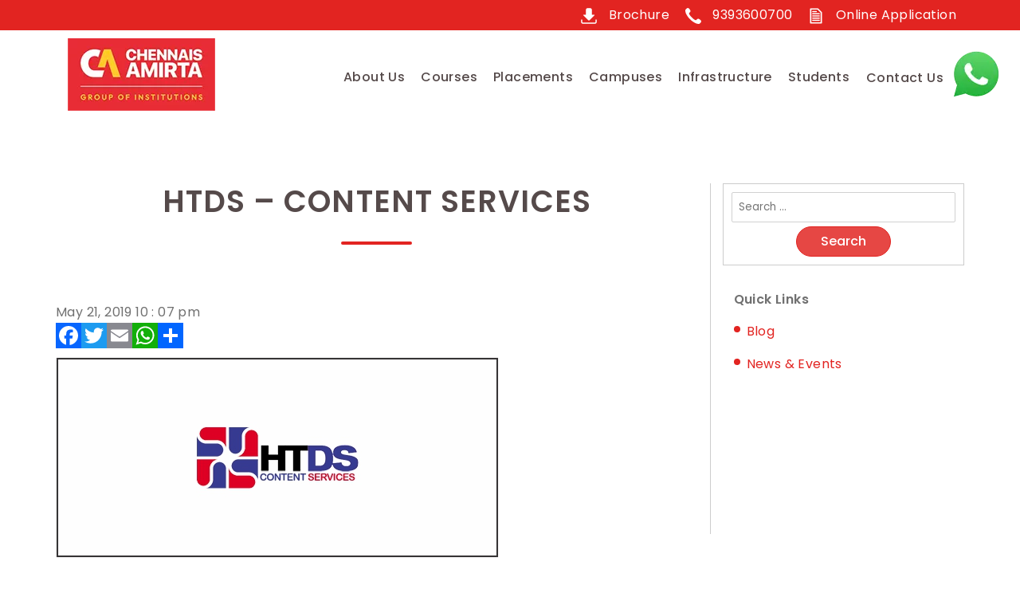

--- FILE ---
content_type: text/html; charset=UTF-8
request_url: https://chennaisamirta.com/blog/htds/
body_size: 32697
content:
<!-- This page is cached by the Hummingbird Performance plugin v3.9.1 - https://wordpress.org/plugins/hummingbird-performance/. --><!doctype html><html lang="en-US"><head> <meta name="viewport" content="width=device-width, initial-scale=1"> <meta name="facebook-domain-verification" content="q1kjgiys91xc5dh5nndyoy981zbx20"/> <meta name="referrer" content="no-referrer-when-downgrade"> <link rel="profile" href="https://gmpg.org/xfn/11"> <style> :root{--warm-grey:rgb(112, 112, 112)}a,abbr,acronym,address,applet,article,aside,audio,b,big,blockquote,body,canvas,caption,center,cite,code,dd,del,details,dfn,div,dl,dt,em,embed,fieldset,figcaption,figure,footer,form,h1,h2,h3,h4,h5,h6,header,hgroup,i,iframe,img,ins,kbd,label,legend,li,mark,menu,nav,object,ol,output,p,pre,q,ruby,s,samp,section,small,span,strike,strong,sub,summary,sup,table,tbody,td,tfoot,th,thead,time,tr,tt,u,ul,var,video{margin:0}*,::after,::before{box-sizing:border-box}body{line-height:1;font-size:16px}body,button,input,optgroup,select,textarea{font-family:Poppins,sans-serif}.hidden{position:absolute}a,a:focus,a:hover{text-decoration:none}a,a:visited{color:#e22421}.screen-reader-text{border:0}.entry-content,.navigation.post-navigation{width:100%}ol,ul{list-style:none}.entry-content ol,.entry-content ul{margin-left:14px}.navbar-call .entry-content ul{margin:0}ol li{font-size:16px}.navbar-call .entry-content ul li a{color:#fff}.navbar-call .entry-content ul li a span:first-child svg{fill:#fff}aside,details,figcaption,figure,footer,header,hgroup,menu,nav,section{display:block}#masthead.site-header{background:#fff}.custom-logo-link{display:inline-block}img{vertical-align:middle}p{font-size:16px}#masthead.site-header.sticky .site-branding .site-title{display:none}#masthead.site-header.sticky .site-branding .site-title{display:none}p:last-child{margin-bottom:0}button,input[type=button],input[type=reset],input[type=submit]{border:1px solid #e22421}#masthead.site-header .main-navigation .btn-menu svg{width:70px}#masthead.site-header .main-navigation .btn-menu svg path{stroke:#554a4a}#masthead.site-header .main-navigation .btn-menu svg path.burger-bottom{stroke-dasharray:62px,463px}#masthead.site-header .main-navigation .btn-menu svg path.burger-bottom.burger-top,#masthead.site-header .main-navigation .btn-menu svg path.burger-top.burger-top{stroke-dashoffset:0}#masthead.site-header .main-navigation .btn-menu svg path.burger-middle{transition-duration:.2s}#masthead.site-header .main-navigation .btn-menu svg path.burger-bottom.burger-bottom{stroke-dashoffset:19px}#masthead.site-header .main-navigation .menu-main-menu-container{position:fixed}#masthead.site-header .main-navigation .menu-item{margin:0;position:static}#masthead.site-header .main-navigation .menu>.menu-item:first-child{display:none}#masthead.site-header .main-navigation .menu-item a{padding:10px}#masthead.site-header .main-navigation .menu-item:first-child a{border-top:1px solid rgba(23,23,23,.12);border:0}#masthead.site-header .main-navigation .menu-item.current-menu-parent>a,#masthead.site-header .main-navigation .menu-item.current_page_item>a{color:#e22421}#masthead.site-header .main-navigation .menu-item-has-children .sub-menu{display:none}#masthead.site-header .main-navigation .menu-item:last-child a{border-bottom:0}#masthead.site-header .main-navigation .menu-item.menu-two-box .sub-menu>.menu-item:nth-last-child(2)>a{border-bottom:0}/*#masthead.site-header .main-navigation .menu>.menu-item:last-child a{background:#e22421}*/.site-footer{overflow:hidden}.carousel{position:relative}.carousel.slide{background-repeat:no-repeat}h1,h2,h3,h4,h5,h6{clear:both}.carousel-caption p{font-size:14px}.carousel-item-next,.carousel-item-prev,.carousel-item.active{display:block}.carousel-control-next,.carousel-control-prev{position:absolute}.carousel-control-next-icon,.carousel-control-prev-icon{display:inline-block}.carousel-control-next{right:0}.carousel-control-next-icon{background-image:url("data:image/svg+xml,%3csvg xmlns='http://www.w3.org/2000/svg' fill='%23fff' viewBox='0 0 8 8'%3e%3cpath d='M2.75 0l-1.5 1.5 2.5 2.5-2.5 2.5 1.5 1.5 4-4-4-4z'/%3e%3c/svg%3e")}.entry-header{display:none}div.wpcf7-response-output{margin:2em .5em 1em}.right-side-menu{display:none}.right-side-menu ul li a{display:flex;padding:8px}.right-side-menu ul li a:focus,.right-side-menu ul li a:hover{text-decoration:none}.right-side-menu ul li a svg{fill:#fff}.pswp{display:none}#wpadminbar{direction:ltr}#wpadminbar *{height:auto}#wpadminbar a img,#wpadminbar a img:hover,#wpadminbar a:hover{border:none}#wpadminbar a:focus,#wpadminbar div,#wpadminbar input[type=email],#wpadminbar input[type=number],#wpadminbar input[type=password],#wpadminbar input[type=search],#wpadminbar input[type=text],#wpadminbar input[type=url],#wpadminbar select,#wpadminbar textarea{box-shadow:none}#wpadminbar .ab-sub-wrapper,#wpadminbar ul,#wpadminbar ul li{background:0 0}#wpadminbar ul#wp-admin-bar-root-default>li{margin-right:0}#wpadminbar li{float:left}#wpadminbar .ab-empty-item,#wpadminbar a.ab-item,#wpadminbar>#wp-toolbar span.ab-label,#wpadminbar>#wp-toolbar span.noticon{color:#eee}#wpadminbar .quicklinks .ab-empty-item,#wpadminbar .quicklinks a,#wpadminbar .shortlink-input{height:32px}#wpadminbar #wp-admin-bar-wp-logo>.ab-item{padding:0 7px}#wpadminbar .ab-icon,#wpadminbar .ab-item::before,#wpadminbar>#wp-toolbar>#wp-admin-bar-root-default .ab-icon,.wp-admin-bar-arrow{position:relative}#wpadminbar .screen-reader-text span{border:0}#wpadminbar .shortlink-input{margin:0}#wpadminbar .ab-submenu{padding:6px 0}#wpadminbar .quicklinks .menupop ul li{float:none}#wpadminbar ul li:last-child,#wpadminbar ul li:last-child .ab-item{box-shadow:none}#wpadminbar .quicklinks .menupop ul li .ab-item,#wpadminbar .quicklinks .menupop ul li a strong,#wpadminbar .quicklinks .menupop.hover ul li .ab-item,#wpadminbar .shortlink-input,#wpadminbar.nojs .quicklinks .menupop:hover ul li .ab-item{line-height:26px}#wpadminbar .quicklinks .menupop ul li a,#wpadminbar .quicklinks .menupop ul li a strong,#wpadminbar .quicklinks .menupop.hover ul li a,#wpadminbar.nojs .quicklinks .menupop:hover ul li a{color:rgba(240,245,250,.7)}#wpadminbar .quicklinks .menupop ul.ab-sub-secondary{display:block}#wpadminbar .quicklinks .menupop ul.ab-sub-secondary .ab-submenu{background:#464b50}#wpadminbar #wp-admin-bar-my-sites a.ab-item,#wpadminbar #wp-admin-bar-site-name a.ab-item{white-space:nowrap}.customize-support #wpadminbar .hide-if-customize,.customize-support .hide-if-customize,.customize-support .wp-core-ui .hide-if-customize,.customize-support.wp-core-ui .hide-if-customize,.no-customize-support #wpadminbar .hide-if-no-customize,.no-customize-support .hide-if-no-customize,.no-customize-support .wp-core-ui .hide-if-no-customize,.no-customize-support.wp-core-ui .hide-if-no-customize{display:none}#wpadminbar #wp-admin-bar-comments .ab-icon{margin-right:6px}#wpadminbar .ab-label{display:inline-block}#wpadminbar .ab-top-secondary{float:right}#wpadminbar .quicklinks .ab-top-secondary>li{float:right}#wpadminbar .ab-empty-item{cursor:default;outline:0}#wpadminbar #wp-admin-bar-search .ab-item{padding:0}input[type=color],input[type=date],input[type=datetime-local],input[type=datetime],input[type=email],input[type=month],input[type=number],input[type=password],input[type=range],input[type=search],input[type=tel],input[type=time],input[type=url],input[type=week],select,textarea{color:#171717}#wpadminbar #wp-admin-bar-my-account.with-avatar>.ab-empty-item img,#wpadminbar #wp-admin-bar-my-account.with-avatar>a img{width:auto}#wpadminbar #wp-admin-bar-user-actions>li{margin-left:16px}#wpadminbar #wp-admin-bar-user-info{margin-top:6px}.lazyloading{opacity:0}#wpadminbar #wp-admin-bar-user-info span{background:0 0}#wpadminbar #wp-admin-bar-user-info .username{display:block} .showmob { display: none !important;}.hidemob { display: block !important;}.bannertxt { background: transparent; width: 66%; /* margin: 0 auto; */ /* opacity: 0.6; */ padding: 29% 1% 1% 1%; text-align: center; /* margin-top: 50px; */ opacity: 0.75; border-radius: 20px;}.bannertxt h1 { font-size: 35px; color: #FFF; background: #e72d35; padding: 10px;}@media only screen and (max-width: 430px) { #ccbar_container { height:125px !important; } .showmob { display: block !important; } .hidemob { display: none !important; } .bannertxt { width: 100%; padding: 27.5% 0% 1% 0%; } .bannertxt h1 { font-size: 14px; }}#ccbar_container { display: none !important; }#tss_warppper p.red { white-space:nowrap;}.stickyform { top:8% !important;}.subheadbold { font-size: 30px !important; font-weight: 700 !important;}.diploma-degree-card .card-box-contents { max-height:345px;}.ugoverlay, .pgoverlay, .dipoverlay { position: relative; text-align: center; padding: 1em; width: 100%; top: 10%; left: 50%; opacity: 0; margin-top: -202px; margin-bottom:-60px; height:100%; -webkit-transform: translate(-50%, -50%); -moz-transform: translate(-50%, -50%); transform: translate(-50%, -50%); -webkit-transition: all 0.3s ease-in-out 0s; -moz-transition: all 0.3s ease-in-out 0s; transition: all 0.3s ease-in-out 0s; background-color: #e22421; color:#FFFFFF; }.ugoverlay p, .pgoverlay p, .dipoverlay p, .ugoverlay strong, .pgoverlay strong, .dipoverlay strong { color: #FFFFFF !important; background-color: #e22421;}.diploma-degree-card .card-box-contents:hover .ugoverlay, .diploma-degree-card .card-box-contents:hover .pgoverlay, .diploma-degree-card .card-box-contents:hover .dipoverlay { opacity: 0.8; animation: shake 300ms;}@keyframes shake { 0% { opacity: 0.8; } 50% { opacity: 0.4; } 70% { opacity: 0.6; } 100% { opacity: 0.8; }}.campus-achievers .owl-item img { width: 1080px; margin: 0 auto;}.coursedetailtable tr td, .coursedetailtable tr th { border:1px solid #ccc; padding:5px;}</style><meta name="msvalidate.01" content="24F6D78521EAE5B19220DD3B34DAAB81"/><meta name='robots' content='index, follow, max-image-preview:large, max-snippet:-1, max-video-preview:-1'/><link rel='dns-prefetch' href='//chennaisamirta.com'><link rel='dns-prefetch' href='//cdnjs.cloudflare.com'><link rel='dns-prefetch' href='//fonts.googleapis.com'><link rel='dns-prefetch' href='//fonts.gstatic.com'><link rel='dns-prefetch' href='//www.googletagmanager.com'><link rel='dns-prefetch' href='//www.gstatic.com'><link rel='dns-prefetch' href='//f1.leadsquaredcdn.com'><link rel='dns-prefetch' href='//connect.facebook.net'><link rel='dns-prefetch' href='//facebook.com'><link rel='dns-prefetch' href='//www.google.com/'>  <title>HTDS |Chennais Amirta International Institute of Hotel Management</title><link rel="preload" href="https://chennaisamirta.com/wp-content/uploads/2024/07/CA-VIJAYAWADA.webp" as="image"><link rel="preload" href="https://chennaisamirta.com/wp-content/uploads/2024/07/hyderabad.webp" as="image"><link rel="preload" href="https://chennaisamirta.com/wp-content/uploads/2024/07/bengaluru.webp" as="image"><link rel="preload" href="https://chennaisamirta.com/wp-content/uploads/2024/07/CGL-CAMPUS.webp" as="image"><link rel="preload" href="https://chennaisamirta.com/wp-content/uploads/2025/03/ICF-Culinary-Art-India-2025-BANNER-WEB.webp" as="image"><link rel="preload" href="https://chennaisamirta.com/wp-content/themes/rillusion/img/download1.png" as="image" fetchpriority="high" /> <meta name="description" content="Blog | HTDS | content services | diploma in catering and hotel management from Chennais Amirta International Institute in Chennai | Hyderabad | Banglore"/> <link rel="canonical" href="https://chennaisamirta.com/blog/htds/amp/"/> <meta property="og:locale" content="en_US"/> <meta property="og:type" content="article"/> <meta property="og:title" content="HTDS |Chennais Amirta International Institute of Hotel Management"/> <meta property="og:description" content="Blog | HTDS | content services | diploma in catering and hotel management from Chennais Amirta International Institute in Chennai | Hyderabad | Banglore"/> <meta property="og:url" content="https://chennaisamirta.com/blog/htds/amp/"/> <meta property="og:site_name" content="CAIIHM"/> <meta property="article:publisher" content="https://www.facebook.com/ChennaisAmirta/"/> <meta property="article:modified_time" content="2021-12-31T12:27:00+00:00"/> <meta property="og:image" content="http://chennaisamirta.com/wp-content/uploads/2019/05/htds.jpg"/> <meta name="twitter:card" content="summary_large_image"/> <meta name="twitter:site" content="@chennaisamirta"/> <meta name="twitter:label1" content="Est. reading time"/> <meta name="twitter:data1" content="1 minute"/> <script type="application/ld+json" class="yoast-schema-graph">{"@context":"https://schema.org","@graph":[{"@type":"WebPage","@id":"https://chennaisamirta.com/blog/htds/amp/","url":"https://chennaisamirta.com/blog/htds/amp/","name":"HTDS |Chennais Amirta International Institute of Hotel Management","isPartOf":{"@id":"https://chennaisamirta.com/#website"},"primaryImageOfPage":{"@id":"https://chennaisamirta.com/blog/htds/amp/#primaryimage"},"image":{"@id":"https://chennaisamirta.com/blog/htds/amp/#primaryimage"},"thumbnailUrl":"http://chennaisamirta.com/wp-content/uploads/2019/05/htds.jpg","datePublished":"2019-05-21T22:07:03+00:00","dateModified":"2021-12-31T12:27:00+00:00","description":"Blog | HTDS | content services | diploma in catering and hotel management from Chennais Amirta International Institute in Chennai | Hyderabad | Banglore","breadcrumb":{"@id":"https://chennaisamirta.com/blog/htds/amp/#breadcrumb"},"inLanguage":"en-US","potentialAction":[{"@type":"ReadAction","target":["https://chennaisamirta.com/blog/htds/amp/"]}]},{"@type":"ImageObject","inLanguage":"en-US","@id":"https://chennaisamirta.com/blog/htds/amp/#primaryimage","url":"http://chennaisamirta.com/wp-content/uploads/2019/05/htds.jpg","contentUrl":"http://chennaisamirta.com/wp-content/uploads/2019/05/htds.jpg"},{"@type":"BreadcrumbList","@id":"https://chennaisamirta.com/blog/htds/amp/#breadcrumb","itemListElement":[{"@type":"ListItem","position":1,"name":"Home","item":"https://chennaisamirta.com/"},{"@type":"ListItem","position":2,"name":"Blogs","item":"https://chennaisamirta.com/blog/"},{"@type":"ListItem","position":3,"name":"news paper","item":"https://chennaisamirta.com/categorys/news-paper/amp/"},{"@type":"ListItem","position":4,"name":"HTDS &#8211; Content Services"}]},{"@type":"WebSite","@id":"https://chennaisamirta.com/#website","url":"https://chennaisamirta.com/","name":"CAIIHM","description":"Best Hotel Management College | 100% Placement | Earn upto Rs.10,000 while you learn | Chennais Amirta","publisher":{"@id":"https://chennaisamirta.com/#organization"},"potentialAction":[{"@type":"SearchAction","target":{"@type":"EntryPoint","urlTemplate":"https://chennaisamirta.com/?s={search_term_string}"},"query-input":"required name=search_term_string"}],"inLanguage":"en-US"},{"@type":"Organization","@id":"https://chennaisamirta.com/#organization","name":"Chennaisamirta","url":"https://chennaisamirta.com/","logo":{"@type":"ImageObject","inLanguage":"en-US","@id":"https://chennaisamirta.com/#/schema/logo/image/","url":"https://chennaisamirta.com/wp-content/uploads/2019/05/chennai-amirthas-logo.png","contentUrl":"https://chennaisamirta.com/wp-content/uploads/2019/05/chennai-amirthas-logo.png","width":100,"height":91,"caption":"Chennaisamirta"},"image":{"@id":"https://chennaisamirta.com/#/schema/logo/image/"},"sameAs":["https://www.instagram.com/chennaisamirtaiihm/","https://www.linkedin.com/company/chennais-amirta/about","https://www.youtube.com/c/Chennais-Amirta/videos","https://www.facebook.com/ChennaisAmirta/","https://twitter.com/chennaisamirta"]}]}</script> <link rel='dns-prefetch' href='//static.addtoany.com'/><link rel='dns-prefetch' href='//ajax.googleapis.com'/><link href='//hb.wpmucdn.com' rel='preconnect'/><link rel='stylesheet' id='mpsp-custom-style-css' href='https://chennaisamirta.com/wp-content/plugins/testimonial-add/css/custom_style.css' type='text/css' media='all'/><link rel='stylesheet' id='mpsp-style-css' href='https://chennaisamirta.com/wp-content/plugins/testimonial-add/owl-carousel/owl.carousel.css' type='text/css' media='all'/><link rel='stylesheet' id='mpsp_theme-css' href='https://chennaisamirta.com/wp-content/plugins/testimonial-add/owl-carousel/owl.theme.css' type='text/css' media='all'/><link rel='stylesheet' id='mpsp_transitions-css' href='https://chennaisamirta.com/wp-content/plugins/testimonial-add/owl-carousel/owl.transitions.css' type='text/css' media='all'/><link rel='stylesheet' id='ife-facebook-events-block-style2-css' href='https://chennaisamirta.com/wp-content/plugins/import-facebook-events/assets/css/grid-style2.css' type='text/css' media='all'/><link rel='stylesheet' id='xtfe-facebook-events-block-style2-css' href='https://chennaisamirta.com/wp-content/plugins/xt-facebook-events/assets/css/grid_style2.css' type='text/css' media='all'/><link rel='stylesheet' id='classic-theme-styles-css' href='https://chennaisamirta.com/wp-includes/css/classic-themes.min.css' type='text/css' media='all'/><style id='global-styles-inline-css' type='text/css'>body{--wp--preset--color--black: #000000;--wp--preset--color--cyan-bluish-gray: #abb8c3;--wp--preset--color--white: #ffffff;--wp--preset--color--pale-pink: #f78da7;--wp--preset--color--vivid-red: #cf2e2e;--wp--preset--color--luminous-vivid-orange: #ff6900;--wp--preset--color--luminous-vivid-amber: #fcb900;--wp--preset--color--light-green-cyan: #7bdcb5;--wp--preset--color--vivid-green-cyan: #00d084;--wp--preset--color--pale-cyan-blue: #8ed1fc;--wp--preset--color--vivid-cyan-blue: #0693e3;--wp--preset--color--vivid-purple: #9b51e0;--wp--preset--gradient--vivid-cyan-blue-to-vivid-purple: linear-gradient(135deg,rgba(6,147,227,1) 0%,rgb(155,81,224) 100%);--wp--preset--gradient--light-green-cyan-to-vivid-green-cyan: linear-gradient(135deg,rgb(122,220,180) 0%,rgb(0,208,130) 100%);--wp--preset--gradient--luminous-vivid-amber-to-luminous-vivid-orange: linear-gradient(135deg,rgba(252,185,0,1) 0%,rgba(255,105,0,1) 100%);--wp--preset--gradient--luminous-vivid-orange-to-vivid-red: linear-gradient(135deg,rgba(255,105,0,1) 0%,rgb(207,46,46) 100%);--wp--preset--gradient--very-light-gray-to-cyan-bluish-gray: linear-gradient(135deg,rgb(238,238,238) 0%,rgb(169,184,195) 100%);--wp--preset--gradient--cool-to-warm-spectrum: linear-gradient(135deg,rgb(74,234,220) 0%,rgb(151,120,209) 20%,rgb(207,42,186) 40%,rgb(238,44,130) 60%,rgb(251,105,98) 80%,rgb(254,248,76) 100%);--wp--preset--gradient--blush-light-purple: linear-gradient(135deg,rgb(255,206,236) 0%,rgb(152,150,240) 100%);--wp--preset--gradient--blush-bordeaux: linear-gradient(135deg,rgb(254,205,165) 0%,rgb(254,45,45) 50%,rgb(107,0,62) 100%);--wp--preset--gradient--luminous-dusk: linear-gradient(135deg,rgb(255,203,112) 0%,rgb(199,81,192) 50%,rgb(65,88,208) 100%);--wp--preset--gradient--pale-ocean: linear-gradient(135deg,rgb(255,245,203) 0%,rgb(182,227,212) 50%,rgb(51,167,181) 100%);--wp--preset--gradient--electric-grass: linear-gradient(135deg,rgb(202,248,128) 0%,rgb(113,206,126) 100%);--wp--preset--gradient--midnight: linear-gradient(135deg,rgb(2,3,129) 0%,rgb(40,116,252) 100%);--wp--preset--duotone--dark-grayscale: url('#wp-duotone-dark-grayscale');--wp--preset--duotone--grayscale: url('#wp-duotone-grayscale');--wp--preset--duotone--purple-yellow: url('#wp-duotone-purple-yellow');--wp--preset--duotone--blue-red: url('#wp-duotone-blue-red');--wp--preset--duotone--midnight: url('#wp-duotone-midnight');--wp--preset--duotone--magenta-yellow: url('#wp-duotone-magenta-yellow');--wp--preset--duotone--purple-green: url('#wp-duotone-purple-green');--wp--preset--duotone--blue-orange: url('#wp-duotone-blue-orange');--wp--preset--font-size--small: 13px;--wp--preset--font-size--medium: 20px;--wp--preset--font-size--large: 36px;--wp--preset--font-size--x-large: 42px;--wp--preset--spacing--20: 0.44rem;--wp--preset--spacing--30: 0.67rem;--wp--preset--spacing--40: 1rem;--wp--preset--spacing--50: 1.5rem;--wp--preset--spacing--60: 2.25rem;--wp--preset--spacing--70: 3.38rem;--wp--preset--spacing--80: 5.06rem;}:where(.is-layout-flex){gap: 0.5em;}body .is-layout-flow > .alignleft{float: left;margin-inline-start: 0;margin-inline-end: 2em;}body .is-layout-flow > .alignright{float: right;margin-inline-start: 2em;margin-inline-end: 0;}body .is-layout-flow > .aligncenter{margin-left: auto !important;margin-right: auto !important;}body .is-layout-constrained > .alignleft{float: left;margin-inline-start: 0;margin-inline-end: 2em;}body .is-layout-constrained > .alignright{float: right;margin-inline-start: 2em;margin-inline-end: 0;}body .is-layout-constrained > .aligncenter{margin-left: auto !important;margin-right: auto !important;}body .is-layout-constrained > :where(:not(.alignleft):not(.alignright):not(.alignfull)){max-width: var(--wp--style--global--content-size);margin-left: auto !important;margin-right: auto !important;}body .is-layout-constrained > .alignwide{max-width: var(--wp--style--global--wide-size);}body .is-layout-flex{display: flex;}body .is-layout-flex{flex-wrap: wrap;align-items: center;}body .is-layout-flex > *{margin: 0;}:where(.wp-block-columns.is-layout-flex){gap: 2em;}.has-black-color{color: var(--wp--preset--color--black) !important;}.has-cyan-bluish-gray-color{color: var(--wp--preset--color--cyan-bluish-gray) !important;}.has-white-color{color: var(--wp--preset--color--white) !important;}.has-pale-pink-color{color: var(--wp--preset--color--pale-pink) !important;}.has-vivid-red-color{color: var(--wp--preset--color--vivid-red) !important;}.has-luminous-vivid-orange-color{color: var(--wp--preset--color--luminous-vivid-orange) !important;}.has-luminous-vivid-amber-color{color: var(--wp--preset--color--luminous-vivid-amber) !important;}.has-light-green-cyan-color{color: var(--wp--preset--color--light-green-cyan) !important;}.has-vivid-green-cyan-color{color: var(--wp--preset--color--vivid-green-cyan) !important;}.has-pale-cyan-blue-color{color: var(--wp--preset--color--pale-cyan-blue) !important;}.has-vivid-cyan-blue-color{color: var(--wp--preset--color--vivid-cyan-blue) !important;}.has-vivid-purple-color{color: var(--wp--preset--color--vivid-purple) !important;}.has-black-background-color{background-color: var(--wp--preset--color--black) !important;}.has-cyan-bluish-gray-background-color{background-color: var(--wp--preset--color--cyan-bluish-gray) !important;}.has-white-background-color{background-color: var(--wp--preset--color--white) !important;}.has-pale-pink-background-color{background-color: var(--wp--preset--color--pale-pink) !important;}.has-vivid-red-background-color{background-color: var(--wp--preset--color--vivid-red) !important;}.has-luminous-vivid-orange-background-color{background-color: var(--wp--preset--color--luminous-vivid-orange) !important;}.has-luminous-vivid-amber-background-color{background-color: var(--wp--preset--color--luminous-vivid-amber) !important;}.has-light-green-cyan-background-color{background-color: var(--wp--preset--color--light-green-cyan) !important;}.has-vivid-green-cyan-background-color{background-color: var(--wp--preset--color--vivid-green-cyan) !important;}.has-pale-cyan-blue-background-color{background-color: var(--wp--preset--color--pale-cyan-blue) !important;}.has-vivid-cyan-blue-background-color{background-color: var(--wp--preset--color--vivid-cyan-blue) !important;}.has-vivid-purple-background-color{background-color: var(--wp--preset--color--vivid-purple) !important;}.has-black-border-color{border-color: var(--wp--preset--color--black) !important;}.has-cyan-bluish-gray-border-color{border-color: var(--wp--preset--color--cyan-bluish-gray) !important;}.has-white-border-color{border-color: var(--wp--preset--color--white) !important;}.has-pale-pink-border-color{border-color: var(--wp--preset--color--pale-pink) !important;}.has-vivid-red-border-color{border-color: var(--wp--preset--color--vivid-red) !important;}.has-luminous-vivid-orange-border-color{border-color: var(--wp--preset--color--luminous-vivid-orange) !important;}.has-luminous-vivid-amber-border-color{border-color: var(--wp--preset--color--luminous-vivid-amber) !important;}.has-light-green-cyan-border-color{border-color: var(--wp--preset--color--light-green-cyan) !important;}.has-vivid-green-cyan-border-color{border-color: var(--wp--preset--color--vivid-green-cyan) !important;}.has-pale-cyan-blue-border-color{border-color: var(--wp--preset--color--pale-cyan-blue) !important;}.has-vivid-cyan-blue-border-color{border-color: var(--wp--preset--color--vivid-cyan-blue) !important;}.has-vivid-purple-border-color{border-color: var(--wp--preset--color--vivid-purple) !important;}.has-vivid-cyan-blue-to-vivid-purple-gradient-background{background: var(--wp--preset--gradient--vivid-cyan-blue-to-vivid-purple) !important;}.has-light-green-cyan-to-vivid-green-cyan-gradient-background{background: var(--wp--preset--gradient--light-green-cyan-to-vivid-green-cyan) !important;}.has-luminous-vivid-amber-to-luminous-vivid-orange-gradient-background{background: var(--wp--preset--gradient--luminous-vivid-amber-to-luminous-vivid-orange) !important;}.has-luminous-vivid-orange-to-vivid-red-gradient-background{background: var(--wp--preset--gradient--luminous-vivid-orange-to-vivid-red) !important;}.has-very-light-gray-to-cyan-bluish-gray-gradient-background{background: var(--wp--preset--gradient--very-light-gray-to-cyan-bluish-gray) !important;}.has-cool-to-warm-spectrum-gradient-background{background: var(--wp--preset--gradient--cool-to-warm-spectrum) !important;}.has-blush-light-purple-gradient-background{background: var(--wp--preset--gradient--blush-light-purple) !important;}.has-blush-bordeaux-gradient-background{background: var(--wp--preset--gradient--blush-bordeaux) !important;}.has-luminous-dusk-gradient-background{background: var(--wp--preset--gradient--luminous-dusk) !important;}.has-pale-ocean-gradient-background{background: var(--wp--preset--gradient--pale-ocean) !important;}.has-electric-grass-gradient-background{background: var(--wp--preset--gradient--electric-grass) !important;}.has-midnight-gradient-background{background: var(--wp--preset--gradient--midnight) !important;}.has-small-font-size{font-size: var(--wp--preset--font-size--small) !important;}.has-medium-font-size{font-size: var(--wp--preset--font-size--medium) !important;}.has-large-font-size{font-size: var(--wp--preset--font-size--large) !important;}.has-x-large-font-size{font-size: var(--wp--preset--font-size--x-large) !important;}.wp-block-navigation a:where(:not(.wp-element-button)){color: inherit;}:where(.wp-block-columns.is-layout-flex){gap: 2em;}.wp-block-pullquote{font-size: 1.5em;line-height: 1.6;}</style><link rel='stylesheet' id='pb_animate-css' href='https://chennaisamirta.com/wp-content/plugins/ays-popup-box/public/css/animate.css' type='text/css' media='all'/><link rel='stylesheet' id='contact-form-7-css' href='https://chennaisamirta.com/wp-content/plugins/contact-form-7/includes/css/styles.css' type='text/css' media='all'/><link rel='stylesheet' id='font-awesome-css' href='https://chennaisamirta.com/wp-content/plugins/import-facebook-events/assets/css/font-awesome.min.css' type='text/css' media='all'/><link rel='stylesheet' id='import-facebook-events-front-css' href='https://chennaisamirta.com/wp-content/plugins/import-facebook-events/assets/css/import-facebook-events.css' type='text/css' media='all'/><link rel='stylesheet' id='import-facebook-events-front-style2-css' href='https://chennaisamirta.com/wp-content/plugins/import-facebook-events/assets/css/grid-style2.css' type='text/css' media='all'/><link rel='stylesheet' id='wpsm_ac-font-awesome-front-css' href='https://chennaisamirta.com/wp-content/plugins/responsive-accordion-and-collapse/css/font-awesome/css/font-awesome.min.css' type='text/css' media='all'/><link rel='stylesheet' id='wpsm_ac_bootstrap-front-css' href='https://chennaisamirta.com/wp-content/plugins/responsive-accordion-and-collapse/css/bootstrap-front.css' type='text/css' media='all'/><link rel='stylesheet' id='xt-facebook-events-front-css' href='https://chennaisamirta.com/wp-content/plugins/xt-facebook-events/assets/css/xt-facebook-events.css' type='text/css' media='all'/><link rel='stylesheet' id='xt-facebook-events-front-grid2-css' href='https://chennaisamirta.com/wp-content/plugins/xt-facebook-events/assets/css/grid_style2.css' type='text/css' media='all'/><link rel='stylesheet' id='ez-toc-css' href='https://chennaisamirta.com/wp-content/plugins/easy-table-of-contents/assets/css/screen.min.css' type='text/css' media='all'/><style id='ez-toc-inline-css' type='text/css'>div#ez-toc-container .ez-toc-title {font-size: 120%;}div#ez-toc-container .ez-toc-title {font-weight: 500;}div#ez-toc-container ul li , div#ez-toc-container ul li a {font-size: 95%;}div#ez-toc-container ul li , div#ez-toc-container ul li a {font-weight: 500;}div#ez-toc-container nav ul ul li {font-size: 90%;}.ez-toc-container-direction {direction: ltr;}.ez-toc-counter ul{counter-reset: item ;}.ez-toc-counter nav ul li a::before {content: counters(item, '.', decimal) '. ';display: inline-block;counter-increment: item;flex-grow: 0;flex-shrink: 0;margin-right: .2em; float: left; }.ez-toc-widget-direction {direction: ltr;}.ez-toc-widget-container ul{counter-reset: item ;}.ez-toc-widget-container nav ul li a::before {content: counters(item, '.', decimal) '. ';display: inline-block;counter-increment: item;flex-grow: 0;flex-shrink: 0;margin-right: .2em; float: left; }</style><link rel='stylesheet' id='trustreviews-public-main-css-css' href='https://chennaisamirta.com/wp-content/plugins/fb-reviews-widget/assets/css/public-main.css' type='text/css' media='all'/><link rel='stylesheet' id='grw-public-main-css-css' href='https://chennaisamirta.com/wp-content/plugins/widget-google-reviews/assets/css/public-main.css' type='text/css' media='all'/><link rel='stylesheet' id='rillusion-style-css' href='https://chennaisamirta.com/wp-content/themes/rillusion/style.css' type='text/css' media='all'/><link rel='stylesheet' id='tablepress-default-css' href='https://chennaisamirta.com/wp-content/plugins/tablepress/css/build/default.css' type='text/css' media='all'/><link rel='stylesheet' id='addtoany-css' href='https://chennaisamirta.com/wp-content/plugins/add-to-any/addtoany.min.css' type='text/css' media='all'/><style id='addtoany-inline-css' type='text/css'>@media screen and (max-width:980px){.a2a_floating_style.a2a_vertical_style{display:none;}}</style> <meta name="theme-color" content="#e22421"/> <meta name="apple-mobile-web-app-status-bar-style" content="black-translucent"> <meta name="redi-version" content="1.2.7"/><link rel="icon" href="https://chennaisamirta.com/wp-content/uploads/2024/05/cropped-Logo_1-1-32x32.jpg" sizes="32x32"/><link rel="icon" href="https://chennaisamirta.com/wp-content/uploads/2024/05/cropped-Logo_1-1-192x192.jpg" sizes="192x192"/><link rel="apple-touch-icon" href="https://chennaisamirta.com/wp-content/uploads/2024/05/cropped-Logo_1-1-180x180.jpg"/><meta name="msapplication-TileImage" content="https://chennaisamirta.com/wp-content/uploads/2024/05/cropped-Logo_1-1-270x270.jpg"/><noscript><style>.perfmatters-lazy[data-src]{display:none !important;}</style></noscript><style>.perfmatters-lazy-youtube{position:relative;width:100%;max-width:100%;height:0;padding-bottom:56.23%;overflow:hidden}.perfmatters-lazy-youtube img{position:absolute;top:0;right:0;bottom:0;left:0;display:block;width:100%;max-width:100%;height:auto;margin:auto;border:none;cursor:pointer;transition:.5s all;-webkit-transition:.5s all;-moz-transition:.5s all}.perfmatters-lazy-youtube img:hover{-webkit-filter:brightness(75%)}.perfmatters-lazy-youtube .play{position:absolute;top:50%;left:50%;right:auto;width:68px;height:48px;margin-left:-34px;margin-top:-24px;background:url(https://chennaisamirta.com/wp-content/plugins/perfmatters/img/youtube.svg) no-repeat;background-position:center;background-size:cover;pointer-events:none;filter:grayscale(1)}.perfmatters-lazy-youtube:hover .play{filter:grayscale(0)}.perfmatters-lazy-youtube iframe{position:absolute;top:0;left:0;width:100%;height:100%;z-index:99}</style>  <script defer type="pmdelayedscript" data-cfasync="false" data-no-optimize="1" data-no-defer="1" data-no-minify="1">
        ! function (f, b, e, v, n, t, s) {

            if (f.fbq) return;

            n = f.fbq = function () {

                n.callMethod ?

                    n.callMethod.apply(n, arguments) : n.queue.push(arguments)

            };

            if (!f._fbq) f._fbq = n;

            n.push = n;

            n.loaded = !0;

            n.version = '2.0';

            n.queue = [];

            t = b.createElement(e);

            t.async = !0;

            t.src = v;

            s = b.getElementsByTagName(e)[0];

            s.parentNode.insertBefore(t, s)

        }(window,

            document, 'script', 'https://connect.facebook.net/en_US/fbevents.js');

        fbq('init', '1869620403289277', {

            em: 'insert_email_variable,'

        });

        fbq('track', 'PageView');
    </script> <noscript><img height="1" width="1" style="display:none" src="https://www.facebook.com/tr?id=1869620403289277&ev=PageView&noscript=1"/></noscript>     <script defer src="https://www.googletagmanager.com/gtag/js?id=AW-967728875"></script> <script defer>
        window.dataLayer = window.dataLayer || [];
        function gtag() {
            dataLayer.push(arguments);
        }
        gtag('js', new Date());
        gtag('config', 'AW-967728875', {'allow_enhanced_conversions':true});
       
    </script><script defer>(function(w,d,s,l,i){w[l]=w[l]||[];w[l].push({'gtm.start':
new Date().getTime(),event:'gtm.js'});var f=d.getElementsByTagName(s)[0],
j=d.createElement(s),dl=l!='dataLayer'?'&l='+l:'';j.async=true;j.src=
'https://www.googletagmanager.com/gtm.js?id='+i+dl;f.parentNode.insertBefore(j,f);
})(window,document,'script','dataLayer','GTM-NTMKLFL');</script><script src="https://cdnjs.cloudflare.com/ajax/libs/jquery/3.4.1/jquery.min.js"></script><style>.ctl-story { max-width:520px;}/*.ctl-wrapper .ctl-vertical-wrapper .ctl-story.ctl-story-left .ctl-icon { left: auto !important; right: calc(var(--ctw-ibx-size) / 3.5 - var(--ctw-ibx-size)* 1.9) !important;}.ctl-wrapper .ctl-vertical-wrapper .ctl-icon { left: calc(var(--ctw-ibx-size) / 3 - var(--ctw-ibx-size)* 1.95) !important; top: calc(var(--ctw-ibx-position)* 1% - var(--ctw-ibx-size)* var(--ctw-ibx-position) + 7px);}*/ .perfmatters-lazy-youtube { width:98%; } /*#homeBanner .carousel-control-prev, #homeBanner .carousel-control-next { display:none; }*/ @media only screen and (max-width: 428px) { .perfmatters-lazy-youtube { width:100%; } } @media screen and (max-width: 414px) { .perfmatters-lazy-youtube { width:100%; } }</style><style>.righttop-whatsapp-icon { position: fixed; right: 5px; top: 54px; z-index: 99999999;}.righttop-whatsapp-icon1 { position: fixed; right: 10px; top: -4px; z-index: 99999999;}.ife_event .event_desc .event_title { font-size: 15px !important; width:95% !important; /*white-space: normal !important;*/}@media only screen and (max-width: 427px) { .righttop-whatsapp-icon { position: fixed; right: 90px; top: -4px; z-index: 99999999; }}@media only screen and (min-width: 428px) and (max-width: 765px) { .righttop-whatsapp-icon { position: fixed; right: 90px; top: 0px; z-index: 99999999; }}</style><script>
!function(q,e,v,n,t,s){if(q.qp) return; n=q.qp=function(){n.qp?n.qp.apply(n,arguments):n.queue.push(arguments);}; n.queue=[];t=document.createElement(e);t.async=!0;t.src=v; s=document.getElementsByTagName(e)[0]; s.parentNode.insertBefore(t,s);}(window, 'script', 'https://a.quora.com/qevents.js');
qp('init', 'de201ce7fb5f45c9838cab4ce0c739dc');
qp('track', 'ViewContent');
</script><noscript><img height="1" width="1" style="display:none" src="https://q.quora.com/_/ad/de201ce7fb5f45c9838cab4ce0c739dc/pixel?tag=ViewContent&noscript=1"/></noscript></head><body class="blog-template-default single single-blog postid-1693 single-format-standard wp-custom-logo">  <div id="fb-root"></div> <script defer>(function(d, s, id) {
    var js, fjs = d.getElementsByTagName(s)[0];
    if (d.getElementById(id)) return;
    js = d.createElement(s); js.id = id;
    js.src = "https://connect.facebook.net/en_US/sdk.js#xfbml=1&version=v3.0";
    fjs.parentNode.insertBefore(js, fjs);
  }(document, 'script', 'facebook-jssdk'));</script> <noscript><iframe src="https://www.googletagmanager.com/ns.html?id=GTM-NTMKLFL"height="0" width="0" style="display:none;visibility:hidden"></iframe></noscript><svg class="hidden"> <symbol id="icon-facebook" viewBox="0 0 29 29"> <title>drop</title> <path d="M23.209 5H5.792A.792.792 0 0 0 5 5.791V23.21c0 .437.354.791.792.791h9.303v-7.125H12.72v-2.968h2.375v-2.375c0-2.455 1.553-3.662 3.741-3.662 1.049 0 1.95.078 2.213.112v2.565h-1.517c-1.192 0-1.469.567-1.469 1.397v1.963h2.969l-.594 2.968h-2.375L18.11 24h5.099a.791.791 0 0 0 .791-.791V5.79a.791.791 0 0 0-.791-.79"></path> </symbol> <symbol id="icon-twitter" viewBox="0 0 29 29"> <title>facebook</title> <path d="M22.053 7.54a4.474 4.474 0 0 0-3.31-1.455 4.526 4.526 0 0 0-4.526 4.524c0 .35.04.7.082 1.05a12.9 12.9 0 0 1-9.3-4.77c-.39.69-.61 1.46-.65 2.26.03 1.6.83 2.99 2.02 3.79-.72-.02-1.41-.22-2.02-.57-.01.02-.01.04 0 .08-.01 2.17 1.55 4 3.63 4.44-.39.08-.79.13-1.21.16-.28-.03-.57-.05-.81-.08.54 1.77 2.21 3.08 4.2 3.15a9.564 9.564 0 0 1-5.66 1.94c-.34-.03-.7-.06-1.05-.08 2 1.27 4.38 2.02 6.94 2.02 8.31 0 12.86-6.9 12.84-12.85.02-.24.01-.43 0-.65.89-.62 1.65-1.42 2.26-2.34-.82.38-1.69.62-2.59.72a4.37 4.37 0 0 0 1.94-2.51c-.84.53-1.81.9-2.83 1.13z"></path> </symbol> </svg><div id="page" class="site"> <a class="skip-link screen-reader-text" href="#content">Skip to content</a> <div class="navbar-call"> <div class="entry-content"> <ul> <li class="addleft">  <a href="javascript:void(0);" id="downbrochure"> <span> <img data-perfmatters-preload src="https://chennaisamirta.com/wp-content/themes/rillusion/img/download1.png" width="20" height="20"/> </span> <span class="addmarginright">Brochure</span></a></li> <li class="addminusleft"> <a href="tel:9393600700"> <span> <svg xmlns="http://www.w3.org/2000/svg" width="20" height="20" viewBox="0 0 20 20"> <path fill-rule="nonzero" d="M3.187 0c-.862 0-1.64.82-2.33 1.544-.138.146-.272.287-.404.42-.661.66-.594 2.396.17 4.423.945 2.504 2.823 5.24 5.287 7.705 2.464 2.463 5.199 4.34 7.703 5.284 2.028.766 3.764.831 4.424.171.132-.132.273-.266.419-.404.74-.704 1.58-1.501 1.544-2.386-.026-.608-.468-1.262-1.317-1.944-2.537-2.041-3.247-1.32-4.424-.127l-.231.233c-.563.563-1.476.439-2.717-.368-.86-.56-1.923-1.47-3.158-2.705-3.051-3.05-4.027-4.918-3.072-5.875l.23-.227c1.196-1.177 1.918-1.888-.124-4.427C4.504.47 3.851.027 3.243 0L3.187 0z"></path> </svg> </span> <span>9393600700</span></a> </li> <li> <a href="https://chennaisamirta.com/application-form.php"> <span><svg class="svg-icon" width="20" height="20" viewBox="0 0 20 20"> <path d="M17.222,5.041l-4.443-4.414c-0.152-0.151-0.356-0.235-0.571-0.235h-8.86c-0.444,0-0.807,0.361-0.807,0.808v17.602c0,0.448,0.363,0.808,0.807,0.808h13.303c0.448,0,0.808-0.36,0.808-0.808V5.615C17.459,5.399,17.373,5.192,17.222,5.041zM15.843,17.993H4.157V2.007h7.72l3.966,3.942V17.993z"></path> <path d="M5.112,7.3c0,0.446,0.363,0.808,0.808,0.808h8.077c0.445,0,0.808-0.361,0.808-0.808c0-0.447-0.363-0.808-0.808-0.808H5.92C5.475,6.492,5.112,6.853,5.112,7.3z"></path> <path d="M5.92,5.331h4.342c0.445,0,0.808-0.361,0.808-0.808c0-0.446-0.363-0.808-0.808-0.808H5.92c-0.444,0-0.808,0.361-0.808,0.808C5.112,4.97,5.475,5.331,5.92,5.331z"></path> <path d="M13.997,9.218H5.92c-0.444,0-0.808,0.361-0.808,0.808c0,0.446,0.363,0.808,0.808,0.808h8.077c0.445,0,0.808-0.361,0.808-0.808C14.805,9.58,14.442,9.218,13.997,9.218z"></path> <path d="M13.997,11.944H5.92c-0.444,0-0.808,0.361-0.808,0.808c0,0.446,0.363,0.808,0.808,0.808h8.077c0.445,0,0.808-0.361,0.808-0.808C14.805,12.306,14.442,11.944,13.997,11.944z"></path> <path d="M13.997,14.67H5.92c-0.444,0-0.808,0.361-0.808,0.808c0,0.447,0.363,0.808,0.808,0.808h8.077c0.445,0,0.808-0.361,0.808-0.808C14.805,15.032,14.442,14.67,13.997,14.67z"></path> </svg> </span> <span>Online Application</span></a> </li> </ul> </div> </div> <header id="masthead" class="entry-content site-header sticky"> <div class="site-branding"> <a href="https://chennaisamirta.com/" class="custom-logo-link" rel="home"><img width="185" height="91" src="https://chennaisamirta.com/wp-content/uploads/2024/11/CA-Logo.webp" class="custom-logo" alt="CAIIHM" decoding="async"/></a> <p class="site-title"><a href="https://chennaisamirta.com/" rel="home">CAIIHM</a></p> <p class="site-description">Best Hotel Management College | 100% Placement | Earn upto Rs.10,000 while you learn | Chennais Amirta</p> </div> <nav id="site-navigation" class="main-navigation">  <button class="btn-menu" aria-controls="primary-menu"> <svg xmlns="http://www.w3.org/2000/svg" viewBox="0 0 125.7 125.7"> <path class="burger-top" clip-rule="evenodd" fill="none" stroke="#1C1D1D" stroke-width="4" stroke-linejoin="round" stroke-miterlimit="10" d="M93.9 48.8H5v71.9h115.7L84.6 84.8 40.7 40.9"/> <path class="burger-middle" clip-rule="evenodd" fill="none" stroke="#1C1D1D" stroke-width="4" stroke-miterlimit="10" d="M31.9 62.8h62"/> <path class="burger-bottom" clip-rule="evenodd" fill="none" stroke="#1C1D1D" stroke-width="4" stroke-linejoin="round" stroke-miterlimit="10" d="M50.7 76.8h70V5H5v115.7l35.7-35.9 43.9-43.9"/> </svg></button> <div class="menu-main-menu-container"><ul id="primary-menu" class="menu"><li id="menu-item-6" class="menu-item menu-item-type-custom menu-item-object-custom menu-item-home menu-item-6"><a href="https://chennaisamirta.com/">Home</a></li><li id="menu-item-1523" class="menu-item menu-item-type-custom menu-item-object-custom menu-item-has-children menu-item-1523"><a href="#">About Us</a><ul class="sub-menu"> <li id="menu-item-1522" class="menu-item menu-item-type-post_type menu-item-object-page menu-item-1522"><a href="https://chennaisamirta.com/about-us/">Chennais Amirta</a></li> <li id="menu-item-7316" class="menu-item menu-item-type-post_type menu-item-object-page menu-item-7316"><a href="https://chennaisamirta.com/about-us/our-growth/">Our Growth</a></li> <li id="menu-item-1546" class="menu-item menu-item-type-post_type menu-item-object-page menu-item-1546"><a href="https://chennaisamirta.com/about-us/team/">Our Team</a></li></ul></li><li id="menu-item-1550" class="menu-item menu-item-type-custom menu-item-object-custom menu-item-has-children menu-item-1550"><a href="#">Courses</a><ul class="sub-menu"> <li id="menu-item-1580" class="menu-item menu-item-type-post_type menu-item-object-page menu-item-1580"><a href="https://chennaisamirta.com/courses/collaboration/">Collaboration and Certification</a></li> <li id="menu-item-1579" class="menu-item menu-item-type-post_type menu-item-object-page menu-item-1579"><a href="https://chennaisamirta.com/courses/diploma-programs/">Diploma Programs</a></li> <li id="menu-item-1578" class="menu-item menu-item-type-post_type menu-item-object-page menu-item-1578"><a href="https://chennaisamirta.com/courses/ug-degree/">UG Programs</a></li> <li id="menu-item-1577" class="menu-item menu-item-type-post_type menu-item-object-page menu-item-1577"><a href="https://chennaisamirta.com/courses/pg-degree/">PG Programs</a></li> <li id="menu-item-61065" class="menu-item menu-item-type-custom menu-item-object-custom menu-item-61065"><a href="https://chennaisamirta.com/aviation-courses/">Aviation Programs</a></li> <li id="menu-item-63444" class="menu-item menu-item-type-post_type menu-item-object-page menu-item-63444"><a href="https://chennaisamirta.com/nursing/">Nursing Courses</a></li> <li id="menu-item-1576" class="menu-item menu-item-type-post_type menu-item-object-page menu-item-1576"><a href="https://chennaisamirta.com/courses/scholarship/">Scholarship</a></li> <li id="menu-item-50424" class="menu-item menu-item-type-post_type menu-item-object-page menu-item-50424"><a href="https://chennaisamirta.com/vocational-junior-college/">Vocational Junior College</a></li></ul></li><li id="menu-item-1630" class="menu-item menu-item-type-custom menu-item-object-custom menu-item-has-children menu-item-1630"><a href="#">Placements</a><ul class="sub-menu"> <li id="menu-item-3791" class="menu-item menu-item-type-post_type menu-item-object-page menu-item-3791"><a href="https://chennaisamirta.com/hotel-management-placements/">About Placements</a></li> <li id="menu-item-1639" class="menu-item menu-item-type-post_type menu-item-object-page menu-item-1639"><a href="https://chennaisamirta.com/hotel-management-placements/job-fair-event/">Job Fair Event</a></li> <li id="menu-item-39033" class="menu-item menu-item-type-post_type menu-item-object-page menu-item-39033"><a title="Placed Students List" href="https://chennaisamirta.com/full-time-job/">Placed Students List</a></li> <li id="menu-item-40064" class="menu-item menu-item-type-post_type menu-item-object-page menu-item-40064"><a href="https://chennaisamirta.com/internships/">Internships</a></li> <li id="menu-item-47169" class="menu-item menu-item-type-post_type menu-item-object-page menu-item-47169"><a href="https://chennaisamirta.com/part-time-placements/">Part Time Placements</a></li></ul></li><li id="menu-item-1727" class="menu-item menu-item-type-custom menu-item-object-custom menu-item-has-children menu-item-1727"><a href="#">Campuses</a><ul class="sub-menu"> <li id="menu-item-1800" class="menu-item menu-item-type-post_type menu-item-object-page menu-item-1800"><a href="https://chennaisamirta.com/campuses/hotel-management-institute-chennai/">Chennai</a></li> <li id="menu-item-1810" class="menu-item menu-item-type-post_type menu-item-object-page menu-item-1810"><a href="https://chennaisamirta.com/campuses/hotel-management-institute-bangalore/">Bangalore</a></li> <li id="menu-item-10647" class="menu-item menu-item-type-post_type menu-item-object-page menu-item-10647"><a href="https://chennaisamirta.com/campuses/hotel-management-institute-hyderabad-balkampet/">Hyderabad &#8211; Balkampet</a></li> <li id="menu-item-1809" class="menu-item menu-item-type-post_type menu-item-object-page menu-item-1809"><a href="https://chennaisamirta.com/campuses/hotel-management-institute-hyderabad/">Hyderabad &#8211; Khairatabad</a></li> <li id="menu-item-38647" class="menu-item menu-item-type-post_type menu-item-object-page menu-item-38647"><a href="https://chennaisamirta.com/vijayawada/">Vijayawada</a></li></ul></li><li id="menu-item-1811" class="menu-two-box menu-item menu-item-type-custom menu-item-object-custom menu-item-has-children menu-item-1811"><a href="#">Infrastructure</a><ul class="sub-menu"> <li id="menu-item-1892" class="menu-item menu-item-type-post_type menu-item-object-page menu-item-1892"><a href="https://chennaisamirta.com/infrastructure/hospitality-and-tourism-industry/">Industry</a></li> <li id="menu-item-1884" class="menu-item menu-item-type-post_type menu-item-object-page menu-item-1884"><a href="https://chennaisamirta.com/infrastructure/class-room/">Class Room</a></li> <li id="menu-item-1889" class="menu-item menu-item-type-post_type menu-item-object-page menu-item-1889"><a href="https://chennaisamirta.com/infrastructure/training-at-culinary-labs/">Culinary Lab</a></li> <li id="menu-item-1883" class="menu-item menu-item-type-post_type menu-item-object-page menu-item-1883"><a href="https://chennaisamirta.com/infrastructure/front-office/">Front Office</a></li> <li id="menu-item-3111" class="menu-item menu-item-type-post_type menu-item-object-page menu-item-3111"><a href="https://chennaisamirta.com/infrastructure/practical-classes/">Practical Classes</a></li> <li id="menu-item-1882" class="menu-item menu-item-type-post_type menu-item-object-page menu-item-1882"><a href="https://chennaisamirta.com/infrastructure/housekeeping-practical-classes/">Housekeeping Lab</a></li> <li id="menu-item-1887" class="menu-item menu-item-type-post_type menu-item-object-page menu-item-1887"><a href="https://chennaisamirta.com/infrastructure/bakery/">Bakery Lab</a></li> <li id="menu-item-1881" class="menu-item menu-item-type-post_type menu-item-object-page menu-item-1881"><a href="https://chennaisamirta.com/infrastructure/carving/">Carving Class</a></li> <li id="menu-item-1886" class="menu-item menu-item-type-post_type menu-item-object-page menu-item-1886"><a href="https://chennaisamirta.com/infrastructure/restaurant-lab/">Restaurant Lab</a></li> <li id="menu-item-1880" class="menu-item menu-item-type-post_type menu-item-object-page menu-item-1880"><a href="https://chennaisamirta.com/infrastructure/bartending/">Bartending Lab</a></li> <li id="menu-item-1885" class="menu-item menu-item-type-post_type menu-item-object-page menu-item-1885"><a href="https://chennaisamirta.com/infrastructure/transport/">Transport</a></li> <li id="menu-item-1879" class="menu-item menu-item-type-post_type menu-item-object-page menu-item-1879"><a href="https://chennaisamirta.com/infrastructure/hostel/">Students&#8217; Hostel</a></li></ul></li><li id="menu-item-1813" class="menu-item menu-item-type-custom menu-item-object-custom menu-item-has-children menu-item-1813"><a href="#">Students</a><ul class="sub-menu"> <li id="menu-item-6961" class="menu-item menu-item-type-post_type menu-item-object-page menu-item-6961"><a href="https://chennaisamirta.com/medal-winners/">Medal Winners</a></li> <li id="menu-item-1816" class="menu-item menu-item-type-custom menu-item-object-custom menu-item-1816"><a href="https://chennaisamirta.com/news-and-events/">News &#038; Events</a></li> <li id="menu-item-51325" class="menu-item menu-item-type-post_type menu-item-object-page menu-item-51325"><a href="https://chennaisamirta.com/press-release/">Press Release</a></li> <li id="menu-item-20552" class="menu-item menu-item-type-custom menu-item-object-custom menu-item-20552"><a href="https://chennaisamirta.com/blog/">Blog</a></li> <li id="menu-item-1815" class="menu-item menu-item-type-custom menu-item-object-custom menu-item-1815"><a href="https://student.chennaisamirta.com/amirtaonline/students/template/HRDSystem.jsp">CA Student Portal</a></li> <li id="menu-item-1959" class="menu-item menu-item-type-post_type menu-item-object-page menu-item-1959"><a href="https://chennaisamirta.com/students/review/">Review</a></li> <li id="menu-item-1957" class="menu-item menu-item-type-post_type menu-item-object-page menu-item-1957"><a href="https://chennaisamirta.com/students/anti-ragging/">Anti Ragging</a></li></ul></li><li id="menu-item-1814" class="menu-item menu-item-type-custom menu-item-object-custom menu-item-has-children menu-item-1814"><a href="#">Contact Us</a><ul class="sub-menu"> <li id="menu-item-1937" class="menu-item menu-item-type-post_type menu-item-object-page menu-item-1937"><a href="https://chennaisamirta.com/contact-us/">Office &#038; Campus</a></li> <li id="menu-item-1936" class="menu-item menu-item-type-post_type menu-item-object-page menu-item-1936"><a href="https://chennaisamirta.com/contact-us/careers/">Careers</a></li> <li id="menu-item-1935" class="menu-item menu-item-type-post_type menu-item-object-page menu-item-1935"><a href="https://chennaisamirta.com/contact-us/inviting-potential-deals-from-vendors/">For Vendors</a></li> <li id="menu-item-1934" class="menu-item menu-item-type-post_type menu-item-object-page menu-item-1934"><a href="https://chennaisamirta.com/contact-us/hotel-management-recruitment-with-ca/">For Recruiters</a></li></ul></li></ul></div></nav></header><div id="content" class="site-content"> <div id="primary" class="content-area"> <main id="main" class="site-main"> <div class="entry-content"><div class="single-blog-content-wrapper"><div class="single-blog-area"> <div class="section-heading"> <h1 class="section-heading-title"> HTDS &#8211; Content Services</h1> </div><article id="post-1693" class="post-1693 blog type-blog status-publish format-standard hentry blog_type-news-paper"> <div class="entry-content"> <div class="social-share-button"> </div><div class="date"> May 21, 2019 <span>10 : 07 pm </span> </div> <div class="addtoany_share_save_container addtoany_content addtoany_content_top"><div class="a2a_kit a2a_kit_size_32 addtoany_list" data-a2a-url="https://chennaisamirta.com/blog/htds/" data-a2a-title="HTDS – Content Services"><a class="a2a_button_facebook" href="https://www.addtoany.com/add_to/facebook?linkurl=https%3A%2F%2Fchennaisamirta.com%2Fblog%2Fhtds%2F&amp;linkname=HTDS%20%E2%80%93%20Content%20Services" title="Facebook" rel="nofollow noopener" target="_blank"></a><a class="a2a_button_twitter" href="https://www.addtoany.com/add_to/twitter?linkurl=https%3A%2F%2Fchennaisamirta.com%2Fblog%2Fhtds%2F&amp;linkname=HTDS%20%E2%80%93%20Content%20Services" title="Twitter" rel="nofollow noopener" target="_blank"></a><a class="a2a_button_email" href="https://www.addtoany.com/add_to/email?linkurl=https%3A%2F%2Fchennaisamirta.com%2Fblog%2Fhtds%2F&amp;linkname=HTDS%20%E2%80%93%20Content%20Services" title="Email" rel="nofollow noopener" target="_blank"></a><a class="a2a_button_whatsapp" href="https://www.addtoany.com/add_to/whatsapp?linkurl=https%3A%2F%2Fchennaisamirta.com%2Fblog%2Fhtds%2F&amp;linkname=HTDS%20%E2%80%93%20Content%20Services" title="WhatsApp" rel="nofollow noopener" target="_blank"></a><a class="a2a_dd addtoany_share_save addtoany_share" href="https://www.addtoany.com/share"></a></div></div><figure class="wp-block-image"><a href="https://www.htsyndication.com/article/India-s-Biggest-Job-Fair-for-Hospitality-Industry-Inaugurated-at-Chennais-Amirta-International-Institute-of-Hotel-Management/19536171" target="_blank" rel="noreferrer noopener"><img decoding="async" width="556" height="252" src="http://chennaisamirta.com/wp-content/uploads/2019/05/htds.jpg" alt="" class="wp-image-1698" srcset="https://chennaisamirta.com/wp-content/uploads/2019/05/htds.jpg 556w, https://chennaisamirta.com/wp-content/uploads/2019/05/htds-300x136.jpg 300w" sizes="(max-width: 556px) 100vw, 556px"/></a></figure> </div> </article></div> <div class="aside-blog"><div class="aside-blog-search"><form role="search" method="get" class="search-form" action="https://chennaisamirta.com/"> <label> <span class="screen-reader-text">Search for:</span> <input type="search" class="search-field" placeholder="Search …" name="s" title="Search for:"/> <input type="hidden" name="post_type" value="blog"/> </label> <input type="submit" class="search-submit" value="Search"/></form></div><div class="aside-blog-cat"><ul> <p class="blog-aside-title"> Quick Links </p> <li><a href="https://chennaisamirta.com/blog/"> Blog </a></li> <li><a href="https://chennaisamirta.com/news-and-events/"> News &amp; Events </a></li></ul></div></div> </div>  <nav class="navigation post-navigation" aria-label="Posts"> <h2 class="screen-reader-text">Post navigation</h2> <div class="nav-links"><div class="nav-previous"><a href="https://chennaisamirta.com/blog/first-report/" rel="prev">First Report</a></div><div class="nav-next"><a href="https://chennaisamirta.com/blog/ibtn9/" rel="next">IBTN9</a></div></div> </nav></div>  </main> </div> </div><style> .wpcf7-list-item-label { font-size:8px; } #chat-bot-launcher-container.chat-bot-launcher-center { bottom: 15% !important; }</style><footer id="colophon" class="site-footer"> <section class="footer-cta perfmatters-lazy" id="footer-cta" style=" " data-bg="https://chennaisamirta.com/wp-content/themes/rillusion/img/chennais-amirta-graduation-1.webp" > <div class="footer-cta-wrapper"> <div class="footer-cta-icon"> <svg version="1.1" id="Capa_1" xmlns="http://www.w3.org/2000/svg" xmlns:xlink="http://www.w3.org/1999/xlink" x="0px" y="0px" viewBox="0 0 398.97 398.97" style="enable-background:new 0 0 398.97 398.97;" xml:space="preserve"> <g> <g id="Layer_5_59_"> <g> <path d="M225.092,276.586c-7.101,4.355-16.195,6.754-25.607,6.754c-9.412,0-18.506-2.398-25.607-6.754L57.946,205.484 c0,0-10.464-6.414-10.464,8.116c0,16.5,0,66,0,66c0,0.66,0,3.973,0,5c0,37.402,68.053,77.723,152,77.723s152-40.32,152-77.723 c0-1.027,0-4.34,0-5c0,0,0-52.502,0-70.003c0-11.663-7.439-5.964-7.439-5.964L225.092,276.586z"/> <path d="M392.289,148.927c8.908-5.463,8.908-14.403,0-19.867L215.681,40.745c-8.908-5.463-23.485-5.463-32.393,0L6.681,129.06 c-8.908,5.463-8.908,14.403,0,19.867l176.607,108.315c8.908,5.463,23.485,5.463,32.393,0"/> <path d="M384.985,309.475c0-29.906,0-119.625,0-119.625s0.083-5.666-3.279-3.795c-2.697,1.501-9.308,5.186-11.637,7.212 c-2.689,2.337-2.083,7.583-2.083,7.583s0,81.469,0,108.625c0,1.542-1.325,2.278-1.957,2.65 c-6.105,3.589-10.21,10.214-10.21,17.809c0,11.414,9.252,20.667,20.667,20.667c11.414,0,20.666-9.253,20.666-20.667 c0-7.624-4.135-14.27-10.279-17.85C386.262,311.728,384.985,311.016,384.985,309.475z"/> </g> </g> </g> </svg> </div> <h6 class='footer-cta-title'> Join with Us</h6><div class='footer-cta-content'><div class="wpcf7 no-js" id="wpcf7-f1931-o1" lang="en-US" dir="ltr"><div class="screen-reader-response"><p role="status" aria-live="polite" aria-atomic="true"></p> <ul></ul></div><form action="/blog/htds/#wpcf7-f1931-o1" method="post" class="wpcf7-form init" aria-label="Contact form" novalidate="novalidate" data-status="init"><div style="display: none;"><input type="hidden" name="_wpcf7" value="1931"/><input type="hidden" name="_wpcf7_version" value="5.7.4"/><input type="hidden" name="_wpcf7_locale" value="en_US"/><input type="hidden" name="_wpcf7_unit_tag" value="wpcf7-f1931-o1"/><input type="hidden" name="_wpcf7_container_post" value="0"/><input type="hidden" name="_wpcf7_posted_data_hash" /><input type="hidden" name="_wpcf7_recaptcha_response" /></div><p><label> <span class="wpcf7-form-control-wrap" data-name="leadsquared-FirstName"><input size="40" class="wpcf7-form-control wpcf7-text wpcf7-validates-as-required" autocomplete="off" aria-required="true" aria-invalid="false" placeholder="Full Name" type="text" name="leadsquared-FirstName"/></span> </label></p><p><label> <span class="wpcf7-form-control-wrap" data-name="leadsquared-EmailAddress"><input size="40" class="wpcf7-form-control wpcf7-text wpcf7-email wpcf7-validates-as-required wpcf7-validates-as-email" autocomplete="off" aria-required="true" aria-invalid="false" placeholder="Email" type="email" name="leadsquared-EmailAddress"/></span> </label></p><p><label> <span class="wpcf7-form-control-wrap" data-name="leadsquared-Phone"><input size="40" maxlength="10" minlength="10" class="wpcf7-form-control wpcf7-text wpcf7-tel wpcf7-validates-as-required wpcf7-validates-as-tel" autocomplete="off" aria-required="true" aria-invalid="false" placeholder="Mobile Number" type="tel" name="leadsquared-Phone"/></span> </label></p><p><span class="wpcf7-form-control-wrap" data-name="leadsquared-mx_State"><select class="wpcf7-form-control wpcf7-select wpcf7-validates-as-required" aria-required="true" aria-invalid="false" name="leadsquared-mx_State"><option >&#8212;Please choose an option&#8212;</option><option value="Tamilnadu">Tamilnadu</option><option value="Puducherry">Puducherry</option><option value="Andhra Pradesh">Andhra Pradesh</option><option value="Telangana">Telangana</option><option value="Karnataka">Karnataka</option><option value="Kerala">Kerala</option><option value="Others">Others</option></select></span></p><p><span class="wpcf7-form-control-wrap" data-name="acceptance-965"><span class="wpcf7-form-control wpcf7-acceptance"><span class="wpcf7-list-item"><label><input type="checkbox" name="acceptance-965" value="1" checked="checked" aria-invalid="false"/><span class="wpcf7-list-item-label">You are authorizing us to call or email or SMS at any point of time. Opt me in for important updates and notifications on WhatsApp</span></label></span></span></span></p><p><input class="wpcf7-form-control has-spinner wpcf7-submit" type="submit" value="Apply Now"/></p><div class="wpcf7-response-output" aria-hidden="true"></div></form></div></div> </div> </section> <section class="bg-black-two"> <div class="entry-content"> <div class="site-info"> <div class="about-CA"> <div class="footer-logo"> <img width="168" height="83" src="data:image/svg+xml,%3Csvg%20xmlns=&#039;http://www.w3.org/2000/svg&#039;%20width=&#039;168&#039;%20height=&#039;83&#039;%20viewBox=&#039;0%200%20168%2083&#039;%3E%3C/svg%3E" alt class="perfmatters-lazy" data-src="https://chennaisamirta.com/wp-content/themes/rillusion/img/Footer-logo.png" /><noscript><img width="168" height="83" src="https://chennaisamirta.com/wp-content/themes/rillusion/img/Footer-logo.png" alt=""></noscript> </div> <div class="footer-logo-about"> <p> ChennaisAmirta Group of institutions provides an ideal atmosphere for dynamic and focused learning. It is a brand that has a rich legacy and provides opportunities for participating in the new dimensions of hospitality. The Institute's success lies on the faculty and the students themselves. </p> </div> </div>  <div class="important-menu"> <nav id="footer-link" class="footer-navigation" aria-label="Important link"> <h3 class='menu-title'>Important Links</h3><div class="menu-important-links-container"><ul id="menu-important-links" class="footer-navigation-list"><li id="menu-item-6960" class="menu-item menu-item-type-post_type menu-item-object-page menu-item-6960"><a href="https://chennaisamirta.com/medal-winners/">Medal Winners</a></li><li id="menu-item-4454" class="menu-item menu-item-type-post_type menu-item-object-page menu-item-4454"><a href="https://chennaisamirta.com/courses/diploma-programs/">Diploma Courses</a></li><li id="menu-item-4455" class="menu-item menu-item-type-post_type menu-item-object-page menu-item-4455"><a href="https://chennaisamirta.com/courses/ug-degree/">Degree Courses</a></li><li id="menu-item-4456" class="menu-item menu-item-type-post_type menu-item-object-page menu-item-4456"><a href="https://chennaisamirta.com/courses/pg-degree/">PG Courses</a></li><li id="menu-item-5169" class="menu-item menu-item-type-post_type menu-item-object-page menu-item-5169"><a href="https://chennaisamirta.com/hotel-management-placements/full-time-job-2019/">100% Placement</a></li></ul></div> </nav> </div>  <div class="quick-menu"> <nav id="quick-link" class="footer-navigation" aria-label="Quick Link"> <h3 class='menu-title'>Quick Links</h3><div class="menu-quick-links-container"><ul id="menu-quick-links" class="footer-navigation-list"><li id="menu-item-4450" class="menu-item menu-item-type-post_type menu-item-object-page menu-item-4450"><a href="https://chennaisamirta.com/campuses/hotel-management-institute-chennai/">Chennai Campus</a></li><li id="menu-item-4452" class="menu-item menu-item-type-post_type menu-item-object-page menu-item-4452"><a href="https://chennaisamirta.com/campuses/hotel-management-institute-hyderabad/">Hyderabad Campus</a></li><li id="menu-item-4451" class="menu-item menu-item-type-post_type menu-item-object-page menu-item-4451"><a href="https://chennaisamirta.com/campuses/hotel-management-institute-bangalore/">Bengaluru Campus</a></li><li id="menu-item-42348" class="menu-item menu-item-type-post_type menu-item-object-page menu-item-42348"><a href="https://chennaisamirta.com/vijayawada/">Vijayawada Campus</a></li><li id="menu-item-5170" class="menu-item menu-item-type-post_type menu-item-object-page menu-item-5170"><a href="https://chennaisamirta.com/contact-us/careers/">Work with Us</a></li><li id="menu-item-5168" class="menu-item menu-item-type-post_type menu-item-object-page menu-item-5168"><a href="https://chennaisamirta.com/privacy-policy/">Privacy Policy</a></li><li id="menu-item-123372" class="menu-item menu-item-type-post_type menu-item-object-page menu-item-123372"><a href="https://chennaisamirta.com/staff-portal-privacy-policy/">Staff Portal Privacy Policy</a></li><li id="menu-item-123371" class="menu-item menu-item-type-post_type menu-item-object-page menu-item-123371"><a href="https://chennaisamirta.com/student-portal-privacy-policy/">Student Portal Privacy Policy</a></li></ul></div> </nav> <div style="margin-top:15px;"> <a href="https://www.facebook.com/ChennaisAmirta/"><img src="data:image/svg+xml,%3Csvg%20xmlns=&#039;http://www.w3.org/2000/svg&#039;%20width=&#039;32&#039;%20height=&#039;32&#039;%20viewBox=&#039;0%200%2032%2032&#039;%3E%3C/svg%3E" alt="CA - Facebbok" width="32" height="32" class="perfmatters-lazy" data-src="https://chennaisamirta.com/wp-content/themes/rillusion/socialicons/facebook.webp" /><noscript><img src="https://chennaisamirta.com/wp-content/themes/rillusion/socialicons/facebook.webp" alt="CA - Facebbok" width="32" height="32"></noscript></a> <a href="https://twitter.com/chennaisamirta"><img src="data:image/svg+xml,%3Csvg%20xmlns=&#039;http://www.w3.org/2000/svg&#039;%20width=&#039;32&#039;%20height=&#039;32&#039;%20viewBox=&#039;0%200%2032%2032&#039;%3E%3C/svg%3E" width="32" height="32" alt="CA - Twitter" class="perfmatters-lazy" data-src="https://chennaisamirta.com/wp-content/themes/rillusion/socialicons/x.webp" /><noscript><img src="https://chennaisamirta.com/wp-content/themes/rillusion/socialicons/x.webp" width="32" height="32" alt="CA - Twitter"></noscript></a> <a href="https://www.youtube.com/c/Chennais-Amirta/videos"><img src="data:image/svg+xml,%3Csvg%20xmlns=&#039;http://www.w3.org/2000/svg&#039;%20width=&#039;32&#039;%20height=&#039;32&#039;%20viewBox=&#039;0%200%2032%2032&#039;%3E%3C/svg%3E" width="32" height="32" alt="CA - youtube" class="perfmatters-lazy" data-src="https://chennaisamirta.com/wp-content/themes/rillusion/socialicons/youtube.webp" /><noscript><img src="https://chennaisamirta.com/wp-content/themes/rillusion/socialicons/youtube.webp" width="32" height="32" alt="CA - youtube"></noscript></a> <a href="https://www.instagram.com/chennaisamirtaiihm/"><img src="data:image/svg+xml,%3Csvg%20xmlns=&#039;http://www.w3.org/2000/svg&#039;%20width=&#039;32&#039;%20height=&#039;32&#039;%20viewBox=&#039;0%200%2032%2032&#039;%3E%3C/svg%3E" width="32" height="32" alt="CA - Instagram" class="perfmatters-lazy" data-src="https://chennaisamirta.com/wp-content/themes/rillusion/socialicons/instagram.webp" /><noscript><img src="https://chennaisamirta.com/wp-content/themes/rillusion/socialicons/instagram.webp" width="32" height="32" alt="CA - Instagram"></noscript></a> <a href="https://www.linkedin.com/company/chennais-amirta/about"><img src="data:image/svg+xml,%3Csvg%20xmlns=&#039;http://www.w3.org/2000/svg&#039;%20width=&#039;32&#039;%20height=&#039;32&#039;%20viewBox=&#039;0%200%2032%2032&#039;%3E%3C/svg%3E" width="32" height="32" alt="CA - Linkedin" class="perfmatters-lazy" data-src="https://chennaisamirta.com/wp-content/themes/rillusion/socialicons/in.webp" /><noscript><img src="https://chennaisamirta.com/wp-content/themes/rillusion/socialicons/in.webp" width="32" height="32" alt="CA - Linkedin"></noscript></a> </div>  </div>  </div> <div class="site-copyright"> <p>&copy; 2010 - 2026, All Rights Reserved. </p> </div>  </div>  </section></footer></div><div class="right-side-menu"><ul><li> <a href="https://chennaisamirta.com/application-form.php"><svg class="svg-icon" width="20" height="20" viewBox="0 0 20 20"> <path d="M17.222,5.041l-4.443-4.414c-0.152-0.151-0.356-0.235-0.571-0.235h-8.86c-0.444,0-0.807,0.361-0.807,0.808v17.602c0,0.448,0.363,0.808,0.807,0.808h13.303c0.448,0,0.808-0.36,0.808-0.808V5.615C17.459,5.399,17.373,5.192,17.222,5.041zM15.843,17.993H4.157V2.007h7.72l3.966,3.942V17.993z"></path> <path d="M5.112,7.3c0,0.446,0.363,0.808,0.808,0.808h8.077c0.445,0,0.808-0.361,0.808-0.808c0-0.447-0.363-0.808-0.808-0.808H5.92C5.475,6.492,5.112,6.853,5.112,7.3z"></path> <path d="M5.92,5.331h4.342c0.445,0,0.808-0.361,0.808-0.808c0-0.446-0.363-0.808-0.808-0.808H5.92c-0.444,0-0.808,0.361-0.808,0.808C5.112,4.97,5.475,5.331,5.92,5.331z"></path> <path d="M13.997,9.218H5.92c-0.444,0-0.808,0.361-0.808,0.808c0,0.446,0.363,0.808,0.808,0.808h8.077c0.445,0,0.808-0.361,0.808-0.808C14.805,9.58,14.442,9.218,13.997,9.218z"></path> <path d="M13.997,11.944H5.92c-0.444,0-0.808,0.361-0.808,0.808c0,0.446,0.363,0.808,0.808,0.808h8.077c0.445,0,0.808-0.361,0.808-0.808C14.805,12.306,14.442,11.944,13.997,11.944z"></path> <path d="M13.997,14.67H5.92c-0.444,0-0.808,0.361-0.808,0.808c0,0.447,0.363,0.808,0.808,0.808h8.077c0.445,0,0.808-0.361,0.808-0.808C14.805,15.032,14.442,14.67,13.997,14.67z"></path> </svg></a> </li><li> <a href="tel:9393600700"><svg xmlns="http://www.w3.org/2000/svg" width="20" height="20" viewBox="0 0 20 20"><path fill-rule="nonzero" d="M3.187 0c-.862 0-1.64.82-2.33 1.544-.138.146-.272.287-.404.42-.661.66-.594 2.396.17 4.423.945 2.504 2.823 5.24 5.287 7.705 2.464 2.463 5.199 4.34 7.703 5.284 2.028.766 3.764.831 4.424.171.132-.132.273-.266.419-.404.74-.704 1.58-1.501 1.544-2.386-.026-.608-.468-1.262-1.317-1.944-2.537-2.041-3.247-1.32-4.424-.127l-.231.233c-.563.563-1.476.439-2.717-.368-.86-.56-1.923-1.47-3.158-2.705-3.051-3.05-4.027-4.918-3.072-5.875l.23-.227c1.196-1.177 1.918-1.888-.124-4.427C4.504.47 3.851.027 3.243 0L3.187 0z"></path></svg></a> </li><li><a href="https://wa.me/918939200900?text=Hi" target="_blank"><svg xmlns="http://www.w3.org/2000/svg" width="20" height="20" viewBox="0 0 20 20"> <path d="M13.601 2.326A7.85 7.85 0 0 0 7.994 0C3.627 0 .068 3.558.064 7.926c0 1.399.366 2.76 1.057 3.965L0 16l4.204-1.102a7.9 7.9 0 0 0 3.79.965h.004c4.368 0 7.926-3.558 7.93-7.93A7.9 7.9 0 0 0 13.6 2.326zM7.994 14.521a6.6 6.6 0 0 1-3.356-.92l-.24-.144-2.494.654.666-2.433-.156-.251a6.56 6.56 0 0 1-1.007-3.505c0-3.626 2.957-6.584 6.591-6.584a6.56 6.56 0 0 1 4.66 1.931 6.56 6.56 0 0 1 1.928 4.66c-.004 3.639-2.961 6.592-6.592 6.592m3.615-4.934c-.197-.099-1.17-.578-1.353-.646-.182-.065-.315-.099-.445.099-.133.197-.513.646-.627.775-.114.133-.232.148-.43.05-.197-.1-.836-.308-1.592-.985-.59-.525-.985-1.175-1.103-1.372-.114-.198-.011-.304.088-.403.087-.088.197-.232.296-.346.1-.114.133-.198.198-.33.065-.134.034-.248-.015-.347-.05-.099-.445-1.076-.612-1.47-.16-.389-.323-.335-.445-.34-.114-.007-.247-.007-.38-.007a.73.73 0 0 0-.529.247c-.182.198-.691.677-.691 1.654s.71 1.916.81 2.049c.098.133 1.394 2.132 3.383 2.992.47.205.84.326 1.129.418.475.152.904.129 1.246.08.38-.058 1.171-.48 1.338-.943.164-.464.164-.86.114-.943-.049-.084-.182-.133-.38-.232"/></svg></a></li></ul></div><div class="pswp" tabindex="-1" role="dialog" aria-hidden="true">  <div class="pswp__bg"></div>  <div class="pswp__scroll-wrap">  <div class="pswp__container"> <div class="pswp__item"></div> <div class="pswp__item"></div> <div class="pswp__item"></div> </div>  <div class="pswp__ui pswp__ui--hidden"> <div class="pswp__top-bar">  <div class="pswp__counter"></div> <button class="pswp__button pswp__button--close" title="Close (Esc)"></button> <button class="pswp__button pswp__button--share" title="Share"></button> <button class="pswp__button pswp__button--fs" title="Toggle fullscreen"></button> <button class="pswp__button pswp__button--zoom" title="Zoom in/out"></button>   <div class="pswp__preloader"> <div class="pswp__preloader__icn"> <div class="pswp__preloader__cut"> <div class="pswp__preloader__donut"></div> </div> </div> </div> </div> <div class="pswp__share-modal pswp__share-modal--hidden pswp__single-tap"> <div class="pswp__share-tooltip"></div> </div> <button class="pswp__button pswp__button--arrow--left" title="Previous (arrow left)"> </button> <button class="pswp__button pswp__button--arrow--right" title="Next (arrow right)"> </button> <div class="pswp__caption"> <div class="pswp__caption__center"></div> </div> </div> </div></div><div id="dispwhatsicon" class="righttop-whatsapp-icon"> <a href="https://wa.me/918939200900?text=Hi&ref=website_home_banner" target="_blank"> <img src="data:image/svg+xml,%3Csvg%20xmlns=&#039;http://www.w3.org/2000/svg&#039;%20width=&#039;100&#039;%20height=&#039;100&#039;%20viewBox=&#039;0%200%20100%20100&#039;%3E%3C/svg%3E" width="100" height="100" title="Say Hi" alt="Say Hi" class="perfmatters-lazy" data-src="https://chennaisamirta.com/images/whatsapp1-02.webp" /><noscript><img src="https://chennaisamirta.com/images/whatsapp1-02.webp" width="100" height="100" title="Say Hi" alt="Say Hi"></noscript> </a></div><script type='text/javascript' src='https://chennaisamirta.com/wp-includes/js/jquery/jquery.min.js' id='jquery-core-js'></script><script type='text/javascript' src='https://chennaisamirta.com/wp-content/plugins/testimonial-add/owl-carousel/owl.carousel.js' id='mpsp_script1-js'></script><script type='text/javascript' id='addtoany-core-js-before'>
window.a2a_config=window.a2a_config||{};a2a_config.callbacks=[];a2a_config.overlays=[];a2a_config.templates={};
a2a_config.callbacks.push({ready: function(){var d=document;function a(){var c,e=d.createElement("div");e.innerHTML="<div class=\"a2a_kit a2a_kit_size_32 a2a_floating_style a2a_vertical_style\" data-a2a-scroll-show=\"900,900\" style=\"margin-left:-80px;top:100px;background-color:transparent;\"><a class=\"a2a_button_facebook\"><\/a><a class=\"a2a_button_twitter\"><\/a><a class=\"a2a_button_email\"><\/a><a class=\"a2a_button_whatsapp\"><\/a><a class=\"a2a_dd addtoany_share_save addtoany_share\" href=\"https:\/\/www.addtoany.com\/share\"><\/a><\/div>";c=d.querySelector(".social-share-button");if(c)c.appendChild(e.firstChild);a2a.init("page");}if("loading"!==d.readyState)a();else d.addEventListener("DOMContentLoaded",a,false);}});
</script><script type='text/javascript' defer src='https://static.addtoany.com/menu/page.js' id='addtoany-core-js'></script><script type='text/javascript' defer src='https://chennaisamirta.com/wp-content/plugins/add-to-any/addtoany.min.js' id='addtoany-jquery-js'></script><script type='text/javascript' id='ays-pb-js-extra'>
/* <![CDATA[ */
var pbLocalizeObj = {"ajax":"https:\/\/chennaisamirta.com\/wp-admin\/admin-ajax.php","seconds":"seconds","thisWillClose":"This will close in","icons":{"close_icon":"<svg class=\"ays_pb_material_close_icon\" xmlns=\"https:\/\/www.w3.org\/2000\/svg\" height=\"36px\" viewBox=\"0 0 24 24\" width=\"36px\" fill=\"#000000\" alt=\"Pop-up Close\"><path d=\"M0 0h24v24H0z\" fill=\"none\"\/><path d=\"M19 6.41L17.59 5 12 10.59 6.41 5 5 6.41 10.59 12 5 17.59 6.41 19 12 13.41 17.59 19 19 17.59 13.41 12z\"\/><\/svg>","close_circle_icon":"<svg class=\"ays_pb_material_close_circle_icon\" xmlns=\"https:\/\/www.w3.org\/2000\/svg\" height=\"24\" viewBox=\"0 0 24 24\" width=\"36\" alt=\"Pop-up Close\"><path d=\"M0 0h24v24H0z\" fill=\"none\"\/><path d=\"M12 2C6.47 2 2 6.47 2 12s4.47 10 10 10 10-4.47 10-10S17.53 2 12 2zm5 13.59L15.59 17 12 13.41 8.41 17 7 15.59 10.59 12 7 8.41 8.41 7 12 10.59 15.59 7 17 8.41 13.41 12 17 15.59z\"\/><\/svg>","volume_up_icon":"<svg class=\"ays_pb_fa_volume\" xmlns=\"https:\/\/www.w3.org\/2000\/svg\" height=\"24\" viewBox=\"0 0 24 24\" width=\"36\"><path d=\"M0 0h24v24H0z\" fill=\"none\"\/><path d=\"M3 9v6h4l5 5V4L7 9H3zm13.5 3c0-1.77-1.02-3.29-2.5-4.03v8.05c1.48-.73 2.5-2.25 2.5-4.02zM14 3.23v2.06c2.89.86 5 3.54 5 6.71s-2.11 5.85-5 6.71v2.06c4.01-.91 7-4.49 7-8.77s-2.99-7.86-7-8.77z\"\/><\/svg>","volume_mute_icon":"<svg xmlns=\"https:\/\/www.w3.org\/2000\/svg\" height=\"24\" viewBox=\"0 0 24 24\" width=\"24\"><path d=\"M0 0h24v24H0z\" fill=\"none\"\/><path d=\"M7 9v6h4l5 5V4l-5 5H7z\"\/><\/svg>"}};
/* ]]> */
</script><script type='text/javascript' src='https://chennaisamirta.com/wp-content/plugins/ays-popup-box/public/js/ays-pb-public.js' id='ays-pb-js'></script><script type='text/javascript' src='https://chennaisamirta.com/wp-content/plugins/contact-form-7/includes/swv/js/index.js' id='swv-js'></script><script type='text/javascript' id='contact-form-7-js-extra'>
/* <![CDATA[ */
var wpcf7 = {"api":{"root":"https:\/\/chennaisamirta.com\/wp-json\/","namespace":"contact-form-7\/v1"}};
/* ]]> */
</script><script type='text/javascript' src='https://chennaisamirta.com/wp-content/plugins/contact-form-7/includes/js/index.js' id='contact-form-7-js'></script><script type='text/javascript' src='https://chennaisamirta.com/wp-content/plugins/responsive-accordion-and-collapse/js/accordion-custom.js' id='call_ac-custom-js-front-js'></script><script type='text/javascript' src='https://chennaisamirta.com/wp-content/plugins/responsive-accordion-and-collapse/js/accordion.js' id='call_ac-js-front-js'></script><script type='text/javascript' id='ez-toc-scroll-scriptjs-js-extra'>
/* <![CDATA[ */
var eztoc_smooth_local = {"scroll_offset":"30","add_request_uri":"","add_self_reference_link":""};
/* ]]> */
</script><script type='text/javascript' src='https://chennaisamirta.com/wp-content/plugins/easy-table-of-contents/assets/js/smooth_scroll.min.js' id='ez-toc-scroll-scriptjs-js'></script><script type='text/javascript' src='https://chennaisamirta.com/wp-content/plugins/easy-table-of-contents/vendor/js-cookie/js.cookie.min.js' id='ez-toc-js-cookie-js'></script><script type='text/javascript' src='https://chennaisamirta.com/wp-content/plugins/easy-table-of-contents/vendor/sticky-kit/jquery.sticky-kit.min.js' id='ez-toc-jquery-sticky-kit-js'></script><script type='text/javascript' id='ez-toc-js-js-extra'>
/* <![CDATA[ */
var ezTOC = {"smooth_scroll":"1","visibility_hide_by_default":"","scroll_offset":"30","fallbackIcon":"<span class=\"\"><span class=\"eztoc-hide\" style=\"display:none;\">Toggle<\/span><span class=\"ez-toc-icon-toggle-span\"><svg style=\"fill: #999;color:#999\" xmlns=\"http:\/\/www.w3.org\/2000\/svg\" class=\"list-377408\" width=\"20px\" height=\"20px\" viewBox=\"0 0 24 24\" fill=\"none\"><path d=\"M6 6H4v2h2V6zm14 0H8v2h12V6zM4 11h2v2H4v-2zm16 0H8v2h12v-2zM4 16h2v2H4v-2zm16 0H8v2h12v-2z\" fill=\"currentColor\"><\/path><\/svg><svg style=\"fill: #999;color:#999\" class=\"arrow-unsorted-368013\" xmlns=\"http:\/\/www.w3.org\/2000\/svg\" width=\"10px\" height=\"10px\" viewBox=\"0 0 24 24\" version=\"1.2\" baseProfile=\"tiny\"><path d=\"M18.2 9.3l-6.2-6.3-6.2 6.3c-.2.2-.3.4-.3.7s.1.5.3.7c.2.2.4.3.7.3h11c.3 0 .5-.1.7-.3.2-.2.3-.5.3-.7s-.1-.5-.3-.7zM5.8 14.7l6.2 6.3 6.2-6.3c.2-.2.3-.5.3-.7s-.1-.5-.3-.7c-.2-.2-.4-.3-.7-.3h-11c-.3 0-.5.1-.7.3-.2.2-.3.5-.3.7s.1.5.3.7z\"\/><\/svg><\/span><\/span>","chamomile_theme_is_on":""};
/* ]]> */
</script><script type='text/javascript' src='https://chennaisamirta.com/wp-content/plugins/easy-table-of-contents/assets/js/front.min.js' id='ez-toc-js-js'></script><script type='text/javascript' defer="defer" src='https://chennaisamirta.com/wp-content/plugins/fb-reviews-widget/assets/js/public-main.js' id='trustreviews-public-main-js-js'></script><script type='text/javascript' defer="defer" src='https://chennaisamirta.com/wp-content/plugins/widget-google-reviews/assets/js/public-main.js' id='grw-public-main-js-js'></script><script type='text/javascript' src='https://ajax.googleapis.com/ajax/libs/webfont/1.6.26/webfont.js' id='rillusion-google-font-js'></script><script type="pmdelayedscript" src="https://chennaisamirta.com/wp-content/themes/rillusion/js/imagesloaded.pkgd.min.js" id="rillusion-imagesloaded-js" data-perfmatters-type="text/javascript" data-cfasync="false" data-no-optimize="1" data-no-defer="1" data-no-minify="1"></script><script type="pmdelayedscript" src="https://chennaisamirta.com/wp-content/themes/rillusion/js/anime.min.js" id="rillusion-anime-js" data-perfmatters-type="text/javascript" data-cfasync="false" data-no-optimize="1" data-no-defer="1" data-no-minify="1"></script><script type='text/javascript' src='https://chennaisamirta.com/wp-content/themes/rillusion/js/navigation.js' id='rillusion-navigation-js'></script><script type='text/javascript' src='https://chennaisamirta.com/wp-content/themes/rillusion/js/bootstrap.min.js' id='rillusion-bootstrapul-js'></script><script type='text/javascript' id='perfmatters-lazy-load-js-before'>
window.lazyLoadOptions={elements_selector:"img[data-src],.perfmatters-lazy,.perfmatters-lazy-css-bg",thresholds:"0px 0px",class_loading:"pmloading",class_loaded:"pmloaded",callback_loaded:function(element){if(element.tagName==="IFRAME"){if(element.classList.contains("pmloaded")){if(typeof window.jQuery!="undefined"){if(jQuery.fn.fitVids){jQuery(element).parent().fitVids()}}}}}};window.addEventListener("LazyLoad::Initialized",function(e){var lazyLoadInstance=e.detail.instance;});function perfmattersLazyLoadYouTube(e){var t=document.createElement("iframe"),r="ID?";r+=0===e.dataset.query.length?"":e.dataset.query+"&",r+="autoplay=1",t.setAttribute("src",r.replace("ID",e.dataset.src)),t.setAttribute("frameborder","0"),t.setAttribute("allowfullscreen","1"),t.setAttribute("allow","accelerometer; autoplay; encrypted-media; gyroscope; picture-in-picture"),e.replaceChild(t,e.firstChild)}
</script><script type='text/javascript' async src='https://chennaisamirta.com/wp-content/plugins/perfmatters/js/lazyload.min.js' id='perfmatters-lazy-load-js'></script><script type="pmdelayedscript" src="https://www.google.com/recaptcha/api.js?render=6Le2XcAUAAAAAKrcmEIXp8938Uycv_KzGQi33LNp" id="google-recaptcha-js" data-perfmatters-type="text/javascript" data-cfasync="false" data-no-optimize="1" data-no-defer="1" data-no-minify="1"></script><script type='text/javascript' src='https://chennaisamirta.com/wp-includes/js/dist/vendor/regenerator-runtime.min.js' id='regenerator-runtime-js'></script><script type="pmdelayedscript" src="https://chennaisamirta.com/wp-includes/js/dist/vendor/wp-polyfill.min.js" id="wp-polyfill-js" data-perfmatters-type="text/javascript" data-cfasync="false" data-no-optimize="1" data-no-defer="1" data-no-minify="1"></script><script type='text/javascript' id='wpcf7-recaptcha-js-extra'>
/* <![CDATA[ */
var wpcf7_recaptcha = {"sitekey":"6Le2XcAUAAAAAKrcmEIXp8938Uycv_KzGQi33LNp","actions":{"homepage":"homepage","contactform":"contactform"}};
/* ]]> */
</script><script type='text/javascript' src='https://chennaisamirta.com/wp-content/plugins/contact-form-7/modules/recaptcha/index.js' id='wpcf7-recaptcha-js'></script><script type="pmdelayedscript" async data-no-optimize="1" src="https://chennaisamirta.com/wp-content/plugins/perfmatters/vendor/instant-page/pminstantpage.min.js" id="perfmatters-instant-page-js" data-perfmatters-type="text/javascript" data-cfasync="false" data-no-defer="1" data-no-minify="1"></script> <div class='ays-pb-modals av_pop_modals_1 ays-pb-close-popup-with-esc ' style='min-width: 100%;'> <input type='hidden' value='fadeIn' id='ays_pb_modal_animate_in_1'> <input type='hidden' value='fadeIn' id='ays_pb_modal_animate_in_mobile_1'> <input type='hidden' value='fadeOutUpBig' id='ays_pb_modal_animate_out_1'> <input type='hidden' value='fadeOutUpBig' id='ays_pb_modal_animate_out_mobile_1'> <input type='hidden' value='1000' id='ays_pb_animation_close_speed_1'> <input type='hidden' value='1000' id='ays_pb_animation_close_speed_mobile_1'> <label for='ays-pb-modal-checkbox_1' class='ays-pb-visually-hidden-label'>modal-check</label> <input id='ays-pb-modal-checkbox_1' class='ays-pb-modal-check' type='checkbox'/> <div class='ays_lil_window ays-pb-modal_1 ays-pb-bg-styles_1 ays-pb-border-mobile_1' data-ays-flag='true' style='width: 350px; height: 250px; background-color: #dd4646; color: #000000 !important; border: 2px solid #e8da20; border-radius: 7px;font-family:inherit; ;'> <header class='ays_lil_head' style='background-color: #ffffff;'> <div class='ays_lil_header'> <div class='ays_lil_title'> <h2 class='ays_pb_show_title_on_mobile ays_pb_title_styles_1' style='color:#000000 !important; font-family:inherit; ; display: block'>Download Brochure</h2> </div> <div class='ays_lil_btn-close ays-pb-close-button-delay'> <div class='ays-pb-modal-close_1' > <a class='close-lil-btn ays_pb_pause_sound_1' style='background-color:#000000 !important; color: #fff ; font-family:inherit;transform:scale(1)' data-toggle='tooltip' title=''></a> </div> </div> </div> </header> <div class='ays_lil_main'> <div class='ays_lil_content'> <div class='ays_content_box' style='padding: 20px;'><form action="https://chennaisamirta.com/brochure-download.php" method="post" name="downbro" target="_blank"><input style="height: 24px;" name="broname" required="required" type="text" placeholder="Name"/></p><p><input style="height: 24px;" title="only 10 digit numbers are allowed" autocomplete="off" maxlength="10" name="brophone" required="required" type="tel" placeholder="Phone" minlength=10/></p><p><button style="background: #ffcc33 !important; color: #333 !important; font-size: 18px; padding: 5px 10px;" type="submit">Download</button></p><p><input name="ProspectID" type="hidden"/><input id="brosource" name="brosource" type="hidden" value="Organic Search"/><input name="brosubsource" type="hidden" value="Brochure Download"/></p></form></div> <div class='ays-pb-dismiss-ad ays_pb_display_none' data-dismiss='' data-id='1'> <button id='ays_pb_dismiss_ad'> <span class='ays_pb_dismiss_ad_text_pc'>Dismiss ad</span> <span class='ays_pb_dismiss_ad_text_mobile'>Dismiss ad</span> </button> </div> <p class='ays_pb_timer ays_pb_timer_1'>This will close in <span data-seconds='0' data-ays-seconds='0' data-ays-mobile-seconds='0'>0</span> seconds</p> </div> </div> </div><script>
                    document.addEventListener('DOMContentLoaded', function() {if (window.innerWidth < 768) { jQuery(document).find('.ays-pb-modal_1').css({'top': '0', 'right': '0', 'bottom': '0', 'left': '0'}); } else { jQuery(document).find('.ays-pb-modal_1').css({'top': '0', 'right': '0', 'bottom': '0', 'left': '0'}); }});
                </script><div id='ays-pb-screen-shade_1' overlay='overlay_1' data-mobile-overlay='false'></div> <input type='hidden' class='ays_pb_delay_1' value='0'/> <input type='hidden' class='ays_pb_delay_mobile_1' value='0'/> <input type='hidden' class='ays_pb_scroll_1' value='0'/> <input type='hidden' class='ays_pb_scroll_mobile_1' value='0'/> <input type='hidden' class='ays_pb_abt_1' value='clickSelector'/> </div> <style> .ays-pb-modal_1{ max-height: none; } .ays-pb-modal_1, .av_pop_modals_1 { display:none; } .ays-pb-modal-check:checked ~ #ays-pb-screen-shade_1 { opacity: 0.5; pointer-events: auto; } .ays_notification_window.ays-pb-modal_1 .ays_pb_notification_logo img { width: 100%; max-width: 100px; min-width: 50px; max-height: none; min-height: auto; object-fit: cover; border-radius: unset } .ays_notification_window.ays-pb-modal_1 div.ays_pb_notification_button_1 button { background: #F66123; color: #FFFFFF; font-size: 15px; font-weight: normal; border-radius: 6px; border: none; padding: 16px 32px; transition: 0.3s; box-shadow: none; letter-spacing: 0px; text-transform: none; text-decoration: none; } .ays_notification_window.ays-pb-modal_1 div.ays_pb_notification_button_1 button:hover { background: #F66123; color: #FFFFFF; } .ays-pb-modal_1.ays-pb-bg-styles_1:not(.ays_winxp_window, .ays_template_window), .ays_winxp_content.ays-pb-bg-styles_1, footer.ays_template_footer.ays-pb-bg-styles_1 div.ays_bg_image_box { } .ays-pb-modal_1.ays_template_window { } .ays_cmd_window { background-color: rgba( 221,70,70,0.85 ); } .ays_cmd_window-cursor .ays_cmd_i-cursor-underscore { background-color: black; } .ays_cmd_window-cursor .ays_cmd_i-cursor-indicator { background-color: transparent; } .ays-pb-modal_1 .ays_pb_description > *, .ays-pb-modal_1 .ays_pb_timer, .ays-pb-modal_1 .ays_content_box p, .ays-pb-modal_1 .ays-pb-dismiss-ad > button#ays_pb_dismiss_ad{ color: #000000; font-family: inherit; } .ays-pb-modal_1 .close-image-btn{ color: #fff !important; } .ays-pb-modal_1 .close-image-btn:hover, .ays-pb-modal_1 .close-template-btn:hover{ color: #000000 !important; } .ays-pb-modal_1 .ays_pb_material_close_circle_icon{ fill: #fff !important; } .ays-pb-modal_1 .ays_pb_material_close_circle_icon:hover{ fill: #000000 !important; } .ays-pb-modal_1 .ays_pb_material_close_icon{ fill: #fff !important; } .ays-pb-modal_1 .ays_pb_material_close_icon:hover{ fill: #000000 !important; } #ays-pb-screen-shade_1 { opacity: 0; background: rgb(0,0,0); position: absolute; left: 0; right: 0; top: 0; bottom: 0; pointer-events: none; transition: opacity 0.8s; ; } .ays-pb-modal_1.fadeIn{ animation-duration: 1s !important; } .ays-pb-modal_1.fadeOutUpBig { animation-duration: 1s !important; } .ays-pb-disable-scroll-on-popup{ } .ays_lil_window .ays_lil_main, .ays_window.ays-pb-modal_1 .ays_pb_description, .ays_win98_window.ays-pb-modal_1 .ays_pb_description, .ays_cmd_window.ays-pb-modal_1 .ays_pb_description, .ays_winxp_window.ays-pb-modal_1 .ays_pb_description, .ays_ubuntu_window.ays-pb-modal_1 .ays_pb_description{ } .ays-pb-modals .ays-pb-modal_1 .ays_pb_description + hr{ } .ays-pb-modals.av_pop_modals_1 .ays-pb-modal_1 .ays_lil_head, .ays-pb-modals.av_pop_modals_1 .ays-pb-modal_1 .ays_topBar, .ays-pb-modals.av_pop_modals_1 .ays-pb-modal_1 .ays_cmd_window-header, .ays-pb-modals.av_pop_modals_1 .ays-pb-modal_1 .ays_ubuntu_topbar, .ays-pb-modals.av_pop_modals_1 .ays-pb-modal_1 .ays_ubuntu_tools, .ays-pb-modal_1 .ays_winxp_title-bar, .ays-pb-modals.av_pop_modals_1 .ays-pb-modal_1 .ays_win98_head, .ays-pb-modal_1 .ays_cmd_window-header, .ays-pb-modals.av_pop_modals_1 .ays-pb-modal_1 .ays_cmd_window-cursor, .ays-pb-modals.av_pop_modals_1 .ays-pb-modal_1 .ays_ubuntu_folder-info.ays_pb_timer_1, .ays_cmd_window-content .ays_pb_timer.ays_pb_timer_1{ } .ays_cmd_window-content .ays_pb_timer.ays_pb_timer_1{ } .ays-pb-modals.av_pop_modals_1 .ays-pb-modal_1 .ays_pb_description ~ ays-pb-modal .ays_pb_description{ } .ays-pb-modal_1 .ays-pb-modal-close_1:hover .close-lil-btn { transform: rotate(180deg) scale(1) !important; } .ays_pb_hide_timer_on_pc { visibility: hidden; } @media screen and (max-width: 768px){ .ays-pb-modal_1{ width: 100% !important; max-width: 100% !important; height : 250px !important; box-shadow: unset !important; box-sizing: border-box; max-height: none; } .ays_notification_window.ays-pb-modal_1 .ays_pb_notification_logo img { width: 100%; max-width: 100px; min-width: 50px; } .ays_notification_window.ays-pb-modal_1 div.ays_pb_notification_button_1 button { font-size: 15px; font-weight: normal; letter-spacing: 0px; } .ays_template_head,.ays_lil_head{ background-color: #ffffff !important; } .ays_cmd_window { background-color: rgba( 221,70,70,0.85 ); } #ays-pb-screen-shade_1 { background: rgb(0,0,0); } .ays-pb-modal_1.ays-pb-bg-styles_1:not(.ays_winxp_window, .ays_template_window), .ays_winxp_content.ays-pb-bg-styles_1, footer.ays_template_footer.ays-pb-bg-styles_1 div.ays_bg_image_box { background-image: unset !important } .ays-pb-modal_1.ays_template_window { } .ays-pb-bg-styles_1 { background-color: #dd4646 !important; } .ays-pb-border-mobile_1 { border : 2px solid #e8da20 !important; border-radius: 7px !important; } .ays_pb_title_styles_1 { text-shadow: unset !important; } .ays-pb-modal_1 .ays_pb_description > p{ font-size: 13px !important; word-break: break-word !important; word-wrap: break-word; } .ays-pb-modal_1.ays_template_window p.ays_pb_timer.ays_pb_timer_1{ right: 20%;bottom:0; } .ays-pb-modal_1 div.ays_image_content p.ays_pb_timer.ays_pb_timer_1, .ays-pb-modal_1.ays_minimal_window p.ays_pb_timer.ays_pb_timer_1, .ays-pb-modal_1.ays_video_window p.ays_pb_timer.ays_pb_timer_1{ bottom: px !important; } .ays-pb-modal_1.ays_template_window footer.ays_template_footer{ flex-direction: column;align-items: center;justify-content: start; } .ays-pb-modal_1.ays_template_window div.ays_bg_image_box{ width:100%; height:180px; } #ays-pb-screen-shade_1 { -webkit-backdrop-filter: none; backdrop-filter: none; opacity:0.5 !important;; } .ays-pb-modal_1.fadeIn{ animation-duration: 1s !important; } .ays-pb-modal_1.fadeOutUpBig { animation-duration: 1s !important; } .ays-pb-disable-scroll-on-popup{ overflow:auto !important; overflow-y: auto !important } .ays-pb-modals .ays-pb-modal_1 .ays_pb_description + hr{ display:block; } .ays-pb-modals.av_pop_modals_1 .ays-pb-modal_1 .ays_lil_head, .ays-pb-modals.av_pop_modals_1 .ays-pb-modal_1 .ays_topBar, .ays-pb-modals.av_pop_modals_1 .ays-pb-modal_1 .ays_cmd_window-header, .ays-pb-modals.av_pop_modals_1 .ays-pb-modal_1 .ays_ubuntu_topbar, .ays-pb-modals.av_pop_modals_1 .ays-pb-modal_1 .ays_ubuntu_tools, .ays-pb-modal_1 .ays_winxp_title-bar, .ays-pb-modals.av_pop_modals_1 .ays-pb-modal_1 .ays_win98_head, .ays-pb-modal_1 .ays_cmd_window-header, .ays-pb-modals.av_pop_modals_1 .ays-pb-modal_1 .ays_cmd_window-cursor, .ays-pb-modals.av_pop_modals_1 .ays-pb-modal_1 .ays_ubuntu_folder-info.ays_pb_timer_1, .ays_cmd_window-content .ays_pb_timer.ays_pb_timer_1{ position:sticky; width:auto } .ays-pb-modals.av_pop_modals_1 .ays-pb-modal_1 .ays_pb_description ~ ays-pb-modal .ays_pb_description{ padding:0; } .ays_cmd_window-content .ays_pb_timer.ays_pb_timer_1{ bottom:6px } .ays_lil_window .ays_lil_main, .ays_window.ays-pb-modal_1 .ays_pb_description, .ays_win98_window.ays-pb-modal_1 .ays_pb_description, .ays_cmd_window.ays-pb-modal_1 .ays_pb_description, .ays_winxp_window.ays-pb-modal_1 .ays_pb_description, .ays_ubuntu_window.ays-pb-modal_1 .ays_pb_description{ margin-top: 0; } .ays_pb_hide_timer_on_pc { visibility: visible; } .ays_pb_hide_timer_on_mobile { visibility: hidden !important; } } </style> <script>
                        document.addEventListener('DOMContentLoaded', function() {
                            (function( $ ) {
                                'use strict';
                                let pbViewsFlag_1 = true;
                                var ays_flag = true;
                                var show_only_once = 'off';
                                let isMobile = false;
                                let closePopupOverlay = 0;
                                let isPageScrollDisabled = 0;
                                let checkAnimSpeed = 1;
                                let ays_pb_animation_close_speed = $(document).find('#ays_pb_animation_close_speed_1').val();
                                let ays_pb_effectIn_1 = $(document).find('#ays_pb_modal_animate_in_1').val();
                                let ays_pb_effectOut_1 = $(document).find('#ays_pb_modal_animate_out_1').val();
                                if (window.innerWidth < 768) {
                                    isMobile = true;
                                    closePopupOverlay = 0;
                                    isPageScrollDisabled = 0;
                                    checkAnimSpeed = 1;
                                    ays_pb_animation_close_speed = $(document).find('#ays_pb_animation_close_speed_mobile_1').val();
                                    ays_pb_effectIn_1 = $(document).find('#ays_pb_modal_animate_in_mobile_1').val();
                                    ays_pb_effectOut_1 = $(document).find('#ays_pb_modal_animate_out_mobile_1').val();
                                }
                                $(document).on('click', '#downbrochure', function(){
                                    var actionSelector = '#downbrochure';
                                    if(actionSelector.length === 0) {
                                        return;
                                    }

                                    $(document).find('.ays_pb_music_sound').css({'display':'block'});

                                    if(show_only_once == 'on'){
                                        $.ajax({
                                            url: 'https://chennaisamirta.com/wp-admin/admin-ajax.php',
                                            method: 'post',
                                            dataType: 'json',
                                            data: {
                                                action: 'ays_pb_set_cookie_only_once',
                                                id: 1,
                                                title: 'Download Brochure',
                                            },
                                        });
                                    }
                             
                                    var dataAttr = $(document).find('.ays-pb-modal_1').attr('data-ays-flag');
                                    if(ays_flag && dataAttr == 'true'){
                                        ays_flag = false;
                                        $(document).find('.av_pop_modals_1').css('display','block');
                                        $(document).find('.av_pop_modals_1').css('pointer-events', 'auto');

                                        if (window.innerWidth < 768) {
                                            $(document).find('.ays_pb_timer_1 span').html($(document).find('.ays_pb_timer_1 span').attr('data-ays-mobile-seconds'));
                                        } else {
                                            $(document).find('.ays_pb_timer_1 span').html($(document).find('.ays_pb_timer_1 span').attr('data-ays-seconds'));
                                        }
                                
                                        clearInterval(timer_pb_1);
                                        timer_pb_1 = null;
                                        $(document).find('.ays-pb-modal_1').removeClass(ays_pb_effectOut_1);
                                        $(document).find('.ays-pb-modal_1').addClass(ays_pb_effectIn_1);
                                        $(document).find('.ays-pb-modal_1').css('display', 'block');

                                        if (window.innerWidth < 768 && $(document).find('#ays-pb-screen-shade_1').attr('data-mobile-overlay') == 'true') {
                                            $(document).find('#ays-pb-screen-shade_1').css({'opacity': '0.5', 'display': 'block'});
                                        } else {
                                            $(document).find('#ays-pb-screen-shade_1').css({'opacity': '0.500000', 'display': 'block'});
                                        }
                                        $(document).find('.ays-pb-modal-check_1').prop('checked', true);
                                        $(document).find('.ays-pb-modal-check_1').attr('checked', true);
                                        var ays_pb_animation_close_seconds = (ays_pb_animation_close_speed / 1000);
                                        var sound_src = $(document).find('#ays_pb_sound_1').attr('src');
                                        var close_sound_src = $(document).find('#ays_pb_close_sound_1').attr('src');

                                        ays_pb_animation_close_speed = parseFloat(ays_pb_animation_close_speed) - 50;

                                        if ('off' === 'on' && typeof sound_src !== 'undefined'){
                                            $('#ays_pb_sound_1').get(0).play();
                                            $(document).find('.ays_pb_pause_sound_1').on('click',function(){
                                                var audio = $('#ays_pb_sound_1').get(0);
                                                audio.pause();
                                                audio.currentTime = 0;
                                            });
                                        }
                                        //close sound start
                                        if(checkAnimSpeed && typeof close_sound_src !== 'undefined' && 'off' === 'on'){
                                            if(checkAnimSpeed !== 0){
                                                $(document).find('.ays_pb_pause_sound_1').on('click',function(){
                                                    $('#ays_pb_close_sound_1').get(0).play();
                                                    if(ays_pb_effectOut_1 != 'none'){
                                                        setTimeout(function(){
                                                            $(document).find('.ays-pb-modal_1').css('display', 'none');
                                                                var audio = $('#ays_pb_close_sound_1').get(0);
                                                                audio.pause();
                                                                audio.currentTime = 0;
                                                                clearInterval(timer_pb_1);
                                                        }, ays_pb_animation_close_speed);
                                                    }else{
                                                        $(document).find('.ays-pb-modal_1').css('display', 'none');
                                                        var audio = $('#ays_pb_close_sound_1').get(0);
                                                        audio.pause();
                                                        audio.currentTime = 0;
                                                    }
                                                });
                                            }
                                        }
                                        //close sound end

                                        var time_pb_str_1 = $(document).find('.ays_pb_timer_1 span').attr('data-ays-seconds');
                                        if (window.innerWidth < 768) {
                                            var mobileTimer = +$(document).find('.ays_pb_timer_1 span').attr('data-ays-mobile-seconds');
                                            $(document).find('.ays_pb_timer_1 span').html(mobileTimer);
                                            time_pb_str_1 = mobileTimer;
                                        }
                                        var time_pb_1 = parseInt(time_pb_str_1);
                                        if(time_pb_1 !== undefined){ 
                                            if(time_pb_1 !== 0){
                                                var timer_pb_1 = setInterval(function(){
                                                    let newTime_pb_1 = time_pb_1--;
                                                    $(document).find('.ays_pb_timer_1 span').text(newTime_pb_1);
                                                    $(document).find('.ays-pb-modal_1').css({
                                                        'animation-duration': ays_pb_animation_close_seconds + 's'
                                                    }); 
                                                    if(newTime_pb_1 <= 0){
                                                        $(document).find('.ays-pb-modal-close_1').trigger('click');
                                                        $(document).find('.ays-pb-modal_1').attr('class', 'ays_lil_window ays-pb-modal_1  '+ays_pb_effectOut_1);
                                                        
                                                        if(ays_pb_effectOut_1 != 'none'){
                                                            setTimeout(function(){
                                                                $(document).find('.ays-pb-modal_1').css('display', 'none');
                                                                ays_flag = true;
                                                            }, ays_pb_animation_close_speed);
                                                        }else{
                                                            $(document).find('.ays-pb-modal_1').css('display', 'none');
                                                            ays_flag = true;
                                                        }
                                                        if ('off' === 'on' && typeof sound_src !== 'undefined'){
                                                            var audio = $('#ays_pb_sound_1').get(0);
                                                            audio.pause();
                                                            audio.currentTime = 0;
                                                            clearInterval(timer_pb_1);
                                                        }
                                                        if ('1' && typeof close_sound_src !== 'undefined' && 'off' === 'on'){
                                                            if(checkAnimSpeed !== 0){
                                                                $('#ays_pb_close_sound_1').get(0).play();
                                                                if(ays_pb_effectOut_1 != 'none'){
                                                                    setTimeout(function(){
                                                                        $(document).find('.ays-pb-modal_1').css('display', 'none');
                                                                        ays_flag = true;
                                                                            var audio = $('#ays_pb_close_sound_1').get(0);
                                                                            audio.pause();
                                                                            audio.currentTime = 0;
                                                                            clearInterval(timer_pb_1);
                                                                    }, ays_pb_animation_close_speed);
                                                                }else{
                                                                    $(document).find('.ays-pb-modal_1').css('display', 'none');
                                                                        ays_flag = true;
                                                                        var audio = $('#ays_pb_close_sound_1').get(0);
                                                                        audio.pause();
                                                                        audio.currentTime = 0;
                                                                }
                                                            }
                                                        }
                                                    }
                                                    $(document).find('.ays-pb-modal-close_1').one('click', function(){
                                                        if (pbViewsFlag_1) {
                                                            var pb_id = 1;

                                                            $.ajax({
                                                                url: pbLocalizeObj.ajax,
                                                                method: 'POST',
                                                                dataType: 'text',
                                                                data: {
                                                                    id: pb_id,
                                                                    action: 'ays_increment_pb_views',
                                                                },
                                                            });

                                                            pbViewsFlag_1 = false;
                                                        }
                                                        $(document).find('.av_pop_modals_1').css('pointer-events', 'none');
                                                        $(document).find('.ays-pb-modal_1').attr('class', 'ays_lil_window ays-pb-modal_1    ays-pb-bg-styles_1 ays-pb-border-mobile_1 '+ays_pb_effectOut_1);
                                                        $(this).parents('.ays-pb-modals').find('iframe').each(function(){
                                                            var key = /https:\/\/www.youtube.com/;
                                                            var src = $(this).attr('src');
                                                            $(this).attr('src', $(this).attr('src'));
                                                        });
                                                        $(this).parents('.ays-pb-modals').find('video.wp-video-shortcode').each(function(){
                                                            if(typeof $(this).get(0) != 'undefined'){
                                                                if ( ! $(this).get(0).paused ) {
                                                                    $(this).get(0).pause();
                                                                }

                                                            }
                                                        });
                                                        $(this).parents('.ays-pb-modals').find('audio.wp-audio-shortcode').each(function(){
                                                            if(typeof $(this).get(0) != 'undefined'){
                                                                if ( ! $(this).get(0).paused ) {
                                                                    $(this).get(0).pause();
                                                                }

                                                            }
                                                        });
                                                        
                                                        if(ays_pb_effectOut_1 != 'none'){
                                                            setTimeout(function(){ 
                                                                $(document).find('.ays-pb-modal_1').css('display', 'none'); 
                                                                ays_flag = true;
                                                            }, ays_pb_animation_close_speed);  
                                                        }else{
                                                            $(document).find('.ays-pb-modal_1').css('display', 'none'); 
                                                            ays_flag = true;
                                                        }
                                                        $(document).find('#ays-pb-screen-shade_1').css({'opacity': '0', 'display': 'none'});
                                                        clearInterval(timer_pb_1);
                                                    });

                                                    var ays_pb_flag =  true;
                                                    $(document).on('keydown', function(event) { 
                                                        if('1' && ays_pb_flag){
                                                            var escClosingPopups = $(document).find('.ays-pb-close-popup-with-esc:visible');
                                                            if (event.keyCode == 27) {
                                                                var topmostPopup = escClosingPopups.last();
                                                                topmostPopup.find('.ays-pb-modal-close_1').trigger('click');
                                                                ays_pb_flag = false;
                                                                if ('off' === 'on' && typeof sound_src !== 'undefined'){
                                                                    var audio = $('#ays_pb_sound_1').get(0);
                                                                    audio.pause();
                                                                    audio.currentTime = 0;
                                                                    clearInterval(timer_pb_1);
                                                                }
                                                                if(checkAnimSpeed && typeof close_sound_src !== 'undefined' && 'off' === 'on'){
                                                                    if(checkAnimSpeed !== 0){
                                                                        $('#ays_pb_close_sound_1').get(0).play();
                                                                        if(ays_pb_effectOut_1 != 'none'){
                                                                            setTimeout(function(){
                                                                                $(document).find('.ays-pb-modal_1').css('display', 'none');
                                                                                    var audio = $('#ays_pb_close_sound_1').get(0);
                                                                                    audio.pause();
                                                                                    audio.currentTime = 0;
                                                                                    clearInterval(timer_pb_1);
                                                                            }, ays_pb_animation_close_speed);
                                                                        }else{
                                                                            $(document).find('.ays-pb-modal_1').css('display', 'none');
                                                                            var audio = $('#ays_pb_close_sound_1').get(0);
                                                                            audio.pause();
                                                                            audio.currentTime = 0;
                                                                            clearInterval(timer_pb_1);
                                                                        }
                                                                    }
                                                                }
                                                            } 
                                                        } else {
                                                            ays_pb_flag = true;
                                                        }
                                                    });
                                                }, 1000);
                                                if('clickSelector' != 'both'){
                                                    if(closePopupOverlay && 'On' == 'On'){
                                                        $(document).find('#ays-pb-screen-shade_1').on('click', function() {
                                                            var pb_parent_div = $(this).find('.ays-pb-modals');
                                                            var pb_div = $(this).parents('.ays-pb-modals').find('.ays-pb-modal_1');
                                                            if (!pb_parent_div.is(pb_div) && pb_parent_div.has(pb_div).length === 0){
                                                                $(document).find('.ays-pb-modal-close_1').click();
                                                                if ('off' === 'on' && typeof sound_src !== 'undefined'){
                                                                    var audio = $('#ays_pb_sound_1').get(0);
                                                                    audio.pause();
                                                                    audio.currentTime = 0;
                                                                    clearInterval(timer_pb_1);
                                                                }
                                                                if(checkAnimSpeed && typeof close_sound_src !== 'undefined' && 'off' === 'on'){
                                                                    if(checkAnimSpeed !== 0){
                                                                        $('#ays_pb_close_sound_1').get(0).play();
                                                                        if(ays_pb_effectOut_1 != 'none'){
                                                                            setTimeout(function(){
                                                                                $(document).find('.ays-pb-modal_1').css('display', 'none');
                                                                                    var audio = $('#ays_pb_close_sound_1').get(0);
                                                                                    audio.pause();
                                                                                    audio.currentTime = 0;
                                                                            }, ays_pb_animation_close_speed);
                                                                        }else{
                                                                            $(document).find('.ays-pb-modal_1').css('display', 'none');
                                                                            var audio = $('#ays_pb_close_sound_1').get(0);
                                                                            audio.pause();
                                                                            audio.currentTime = 0;
                                                                        }
                                                                    }
                                                                }
                                                            }
                                                        });
                                                    }
                                                }else{
                                                    if(closePopupOverlay && 'On' == 'On'){
                                                        $(document).find('.av_pop_modals_1').on('click', function(e) {
                                                            var pb_parent_div = $(this);
                                                            var pb_div = $(this).find('.ays-pb-modal_1');
                                                            if (!pb_div.is(e.target) && pb_div.has(e.target).length === 0){
                                                                $(document).find('.ays-pb-modal-close_1').click();
                                                                if ('off' === 'on' && typeof sound_src !== 'undefined'){
                                                                    var audio = $('#ays_pb_sound_1').get(0);
                                                                    audio.pause();
                                                                    audio.currentTime = 0;
                                                                    clearInterval(timer_pb_1);
                                                                }
                                                                if(checkAnimSpeed && typeof close_sound_src !== 'undefined' && 'off' === 'on'){
                                                                    if(checkAnimSpeed !== 0){
                                                                        $('#ays_pb_close_sound_1').get(0).play();
                                                                        if(ays_pb_effectOut_1 != 'none'){
                                                                            setTimeout(function(){
                                                                                $(document).find('.ays-pb-modal_1').css('display', 'none');
                                                                                    var audio = $('#ays_pb_close_sound_1').get(0);
                                                                                    audio.pause();
                                                                                    audio.currentTime = 0;
                                                                                    clearInterval(timer_pb_1);
                                                                            }, ays_pb_animation_close_speed);
                                                                        }else{
                                                                            $(document).find('.ays-pb-modal_1').css('display', 'none');
                                                                            var audio = $('#ays_pb_close_sound_1').get(0);
                                                                            audio.pause();
                                                                            audio.currentTime = 0;
                                                                        }
                                                                    }
                                                                }
                                                            }
                                                        });
                                                    }
                                                }
                                            } else {
                                                $(document).find('.ays_pb_timer_1').css('display','none');
                                                $(document).find('.ays-pb-modal_1').css({
                                                    'animation-duration': ays_pb_animation_close_seconds + 's'
                                                }); 
                                                $(document).find('.ays-pb-modal-close_1').one('click', function(){
                                                    if (pbViewsFlag_1) {
                                                        var pb_id = 1;

                                                        $.ajax({
                                                            url: pbLocalizeObj.ajax,
                                                            method: 'POST',
                                                            dataType: 'text',
                                                            data: {
                                                                id: pb_id,
                                                                action: 'ays_increment_pb_views',
                                                            },
                                                        });

                                                        pbViewsFlag_1 = false;
                                                    }
                                                    $(document).find('.av_pop_modals_1').css('pointer-events', 'none');
                                                    $(document).find('.ays-pb-modal_1').attr('class', 'ays_lil_window  ays-pb-modal_1  ays-pb-bg-styles_1 ays-pb-border-mobile_1 '+ays_pb_effectOut_1);
                                                    $(this).parents('.ays-pb-modals').find('iframe').each(function(){
                                                        var key = /https:\/\/www.youtube.com/;
                                                        var src = $(this).attr('src');
                                                        $(this).attr('src', $(this).attr('src'));
                                                    });
                                                    $(this).parents('.ays-pb-modals').find('video.wp-video-shortcode').each(function(){
                                                        if(typeof $(this).get(0) != 'undefined'){
                                                            if ( ! $(this).get(0).paused ) {
                                                                $(this).get(0).pause();
                                                            }

                                                        }
                                                    });
                                                    $(this).parents('.ays-pb-modals').find('audio.wp-audio-shortcode').each(function(){
                                                        if(typeof $(this).get(0) != 'undefined'){
                                                            if ( ! $(this).get(0).paused ) {
                                                                $(this).get(0).pause();
                                                            }

                                                        }
                                                    });
                                                    if(ays_pb_effectOut_1 != 'none'){
                                                        setTimeout(function(){
                                                            $(document).find('.ays-pb-modal_1').css('display', 'none');
                                                            $(document).find('.av_pop_modals_1').css('display', 'none');
                                                            ays_flag = true;
                                                        }, ays_pb_animation_close_speed);  
                                                    }else{
                                                        $(document).find('.ays-pb-modal_1').css('display', 'none');
                                                        $(document).find('.av_pop_modals_1').css('display', 'none');
                                                        ays_flag = true;
                                                    }
                                                    
                                                    $(document).find('#ays-pb-screen-shade_1').css({'opacity': '0', 'display': 'none'});
                                                    });
                                                }
                                            }


                                            if(isPageScrollDisabled){
                                                $(document).find('body').addClass('pb_disable_scroll_1');
                                                $(document).find('html').addClass('pb_disable_scroll_1');

                                                jQuery(document).on('click', '.ays-pb-modal-close_1', function() {
                                                    $(document).find('body').removeClass('pb_disable_scroll_1');
                                                    $(document).find('html').removeClass('pb_disable_scroll_1');
                                                });
                                            }

                                            if ('On' != 'On'){
                                                $(document).find('#ays-pb-screen-shade_1').css({'opacity': '0', 'display': 'none !important', 'pointer-events': 'none'});
                                                $(document).find('.ays-pb-modal_1').css('pointer-events', 'auto');
                                                $(document).find('.av_pop_modals_1').css('pointer-events','none');
                                            };
                                            if('false' == 'true' && window.innerWidth < 768){
                                                if(0 != 0 && 'off' != 'on'){
                                                    $(document).find('.ays-pb-modal-close_1').css({'display': 'none'});
                                                    setTimeout(function(){ 
                                                        $(document).find('.ays-pb-modal-close_1').css({'display': 'block'});
                                                    },0);
                                                }
                                            }
                                            else{
                                                if(0 != 0 && 'off' != 'on'){
                                                    $(document).find('.ays-pb-modal-close_1').css({'display': 'none'});
                                                    setTimeout(function(){ 
                                                        $(document).find('.ays-pb-modal-close_1').css({'display': 'block'});
                                                    },0);
                                                }
                                            }
                                        }
                                    // if(0 == 0){
                                        if(closePopupOverlay && 'On' == 'On'){
                                            $(document).find('.av_pop_modals_1').on('click', function(e) {
                                                var pb_parent = $(this);
                                                var pb_div = $(this).find('.ays-pb-modal_1');
                                                if (!pb_div.is(e.target) && pb_div.has(e.target).length === 0){
                                                    $(document).find('.ays-pb-modal-close_1').click();
                                                }
                                            });
                                        }
                                        var ays_pb_flag = true;
                                        $(document).on('keydown', function(event) { 
                                            if('1' && ays_pb_flag){
                                                var escClosingPopups = $(document).find('.ays-pb-close-popup-with-esc:visible');
                                                if (event.keyCode == 27) {
                                                    var topmostPopup = escClosingPopups.last();
                                                    topmostPopup.find('.ays-pb-modal-close_1').trigger('click');
                                                    ays_pb_flag = false;
                                                }
                                            } else {
                                                ays_pb_flag = true;
                                            }
                                        });
                                    // }
                                });
                                if ('On' != 'On'){
                                    $(document).find('#ays-pb-screen-shade_1').css({'opacity': '0', 'display': 'none !important', 'pointer-events': 'none'});
                                    $(document).find('.ays-pb-modal_1').css('pointer-events', 'auto');
                                    $(document).find('.av_pop_modals_1').css('pointer-events','none');
                                };
                                if('clickSelector' != 'both'){
                                    if($(document).find('.ays-pb-modals video').hasClass('wp-video-shortcode')){
                                        var videoWidth  = $(document).find('.ays-pb-modals video.wp-video-shortcode').attr('width');
                                        var videoHeight = $(document).find('.ays-pb-modals video.wp-video-shortcode').attr('height');
                                        setTimeout(function(){
                                            $(document).find('.ays-pb-modals .wp-video').removeAttr('style');
                                            $(document).find('.ays-pb-modals .mejs-container').removeAttr('style');
                                            $(document).find('.ays-pb-modals video.wp-video-shortcode').removeAttr('style');

                                            $(document).find('.ays-pb-modals .wp-video').css({'width': '100%'});
                                            $(document).find('.ays-pb-modals .mejs-container').css({'width': '100%','height': videoHeight + 'px'});
                                            $(document).find('.ays-pb-modals video.wp-video-shortcode').css({'width': '100%','height': videoHeight + 'px'});
                                        },1000);
                                    }
                                    if($(document).find('.ays-pb-modals iframe').attr('style') != ''){
                                        setTimeout(function(){
                                            $(document).find('.ays-pb-modals iframe').removeAttr('style');
                                        },500);
                                    }
                                }
                                if('off' == 'on') {
                                    var video = $(document).find('video.wp-video-shortcode');
                                    for (let i = 0; i < video.length; i++) {
                                        video[i].addEventListener('ended', function() {
                                            if ($(this).next().val() === 'on') {
                                                $(this).parents('.ays_video_window').find('.close-image-btn').trigger('click');
                                            }
                                        });
                                    }
                                }
                            })( jQuery );
                        });
                    </script> <script>
                    if(typeof aysPopupOptions === "undefined"){
                        var aysPopupOptions = [];
                    }
                    aysPopupOptions["1"]  = "[base64]";
                </script> <script type="text/javascript" src="https://web.mxradon.com/t/Tracker.js"></script> <script type="text/javascript">
												pidTracker('17884');			
					</script> <script type="text/javascript">
var getUrlParameter = function getUrlParameter(sParam) {
    var sPageURL = decodeURIComponent(window.location.search.substring(1)),
        sURLVariables = sPageURL.split('&'),
        sParameterName,
        i;

    for (i = 0; i < sURLVariables.length; i++) {
        sParameterName = sURLVariables[i].split('=');

        if (sParameterName[0] === sParam) {
            return sParameterName[1] === undefined ? true : sParameterName[1];
        }
    }
};	
var lsqresult =  getUrlParameter('result');
if(lsqresult == 'success'){
	jQuery('#sec-message-wrapper').toggle();
}
</script><link rel='stylesheet' id='ays-pb-min-css' href='https://chennaisamirta.com/wp-content/plugins/ays-popup-box/public/css/ays-pb-public-min.css' type='text/css' media='all'/><script>
    
 
    jQuery(document).ready(function () {
           
            jQuery('.iet-slider1').owlCarousel({
                items :1,
                singleItem: true,
                autoPlay : true,
                stopOnHover : true,
                navigation: true,
                paginationSpeed : 400,
                goToFirstSpeed : 400,
                singleItem : false,
                autoHeight : true,
                slideSpeed : 4000,
                transitionStyle: false,
                pagination : false,
                paginationNumbers :false,
                navigationText : ["<b><</b>", "<b>></b>"],

            });
            jQuery('.iet-slider2').owlCarousel({
                items :1,
                singleItem: true,
                autoPlay : true,
                stopOnHover : true,
                navigation: true,
                paginationSpeed : 400,
                goToFirstSpeed : 400,
                singleItem : false,
                autoHeight : true,
                slideSpeed : 4000,
                transitionStyle: false,
                pagination : false,
                paginationNumbers :false,
                navigationText : ["<b><</b>", "<b>></b>"],

            });
            jQuery('.iet-slider3').owlCarousel({
                items :1,
                singleItem: true,
                autoPlay : true,
                stopOnHover : true,
                navigation: true,
                paginationSpeed : 400,
                goToFirstSpeed : 400,
                singleItem : false,
                autoHeight : true,
                slideSpeed : 4000,
                transitionStyle: false,
                pagination : false,
                paginationNumbers :false,
                navigationText : ["<b><</b>", "<b>></b>"],

            });
            jQuery('.iet-slider4').owlCarousel({
                items :1,
                singleItem: true,
                autoPlay : true,
                stopOnHover : true,
                navigation: true,
                paginationSpeed : 400,
                goToFirstSpeed : 400,
                singleItem : false,
                autoHeight : true,
                slideSpeed : 4000,
                transitionStyle: false,
                pagination : false,
                paginationNumbers :false,
                navigationText : ["<b><</b>", "<b>></b>"],

            });
            jQuery('.home-placement-slide').owlCarousel({
                items :1,
                singleItem: true,
                autoPlay : true,
                stopOnHover : true,
                navigation: true,
                paginationSpeed : 400,
                goToFirstSpeed : 400,
                singleItem : false,
                autoHeight : true,
                slideSpeed : 4000,
                transitionStyle: false,
                pagination : false,
                paginationNumbers :false,
                navigationText : ["<b><</b>", "<b>></b>"],

            });
            jQuery('.home-star-rec').owlCarousel({
                items :1,
                singleItem: true,
                autoPlay : true,
                stopOnHover : true,
                navigation: true,
                paginationSpeed : 400,
                goToFirstSpeed : 400,
                singleItem : false,
                autoHeight : true,
                slideSpeed : 4000,
                transitionStyle: false,
                pagination : false,
                paginationNumbers :false,
                navigationText : ["<b><</b>", "<b>></b>"],

            });
            jQuery('.campus-achievers').owlCarousel({
                items :1,
                singleItem: false,
                autoPlay : true,
                stopOnHover : true,
                navigation: true,
                paginationSpeed : 400,
                goToFirstSpeed : 400,
                autoHeight : false,
                singleItem: false,
                slideSpeed : 4000,
                transitionStyle: false,
                pagination : false,
                paginationNumbers :false,
                navigationText : ["<b><</b>", "<b>></b>"],

            });
            jQuery('.home-courses').owlCarousel({
                items :1,
                singleItem: true,
                autoPlay : true,
                stopOnHover : true,
                navigation: true,
                paginationSpeed : 400,
                goToFirstSpeed : 400,
                autoHeight : false,
                singleItem: true,
                slideSpeed : 4000,
                transitionStyle: false,
                pagination : false,
                paginationNumbers :false,
                navigationText : ["<b><</b>", "<b>></b>"],

            });
            jQuery('.chennai-campus').owlCarousel({
                items :1,
                singleItem: true,
                autoPlay : true,
                stopOnHover : true,
                navigation: true,
                paginationSpeed : 400,
                goToFirstSpeed : 400,
                autoHeight : false,
                singleItem: true,
                slideSpeed : 4000,
                transitionStyle: false,
                pagination : false,
                paginationNumbers :false,
                navigationText : ["<b><</b>", "<b>></b>"],

            });
            jQuery('.bangalore-campus').owlCarousel({
                items :1,
                singleItem: true,
                autoPlay : true,
                stopOnHover : true,
                navigation: true,
                paginationSpeed : 400,
                goToFirstSpeed : 400,
                autoHeight : false,
                singleItem: true,
                slideSpeed : 4000,
                transitionStyle: false,
                pagination : false,
                paginationNumbers :false,
                navigationText : ["<b><</b>", "<b>></b>"],

            });
            jQuery('.hyderabad-campus').owlCarousel({
                items :1,
                singleItem: true,
                autoPlay : true,
                stopOnHover : true,
                navigation: true,
                paginationSpeed : 400,
                goToFirstSpeed : 400,
                autoHeight : false,
                singleItem: true,
                slideSpeed : 4000,
                transitionStyle: false,
                pagination : false,
                paginationNumbers :false,
                navigationText : ["<b><</b>", "<b>></b>"],

            });
            jQuery('.balkampet-hyderabad-campus').owlCarousel({
                items :1,
                singleItem: true,
                autoPlay : true,
                stopOnHover : true,
                navigation: true,
                paginationSpeed : 400,
                goToFirstSpeed : 400,
                autoHeight : false,
                singleItem: true,
                slideSpeed : 4000,
                transitionStyle: false,
                pagination : false,
                paginationNumbers :false,
                navigationText : ["<b><</b>", "<b>></b>"],

            });
            jQuery('.insta-slider').owlCarousel({
                items :1,
                singleItem: true,
                autoPlay : false,
                stopOnHover : true,
                navigation: true,
                paginationSpeed : 400,
                goToFirstSpeed : 400,
                autoHeight : false,
                singleItem: true,
                slideSpeed : 4000,
                transitionStyle: false,
                pagination : false,
                paginationNumbers :false,
                navigationText : ["<b><</b>", "<b>></b>"],

            });
            
            jQuery('.job-fair').owlCarousel({
                items :1,
                singleItem: true,
                autoPlay : true,
                stopOnHover : true,
                navigation: false,
                paginationSpeed : 400,
                goToFirstSpeed : 400,
                singleItem : false,
                autoHeight : true,
                slideSpeed : 4000,
                transitionStyle: false,
                pagination : false,
                paginationNumbers :false,
                navigationText : ["<b><</b>", "<b>></b>"],

            });
            
            
        });
        
        
        function coursevalidate() {
            
            var mname = $('#mname').val();
            var memail = $('#memail').val();
            var mmobile = $('#mmobile').val()
            var mplace = $('#mPlace').val();
            
            if(mname && memail && mmobile && mplace) {
                return true;
            } else {
                if(!mname) {
                    $('#mname').css('border', '1px solid red');
                }
                if(!memail) {
                    $('#memail').css('border', '1px solid red');
                }
                if(!mmobile) {
                    $('#mmobile').css('border', '1px solid red');
                }
                if(!mplace) {
                    $('#mPlace').css('border', '1px solid red');
                }
                
                return false;
            }
        }
</script><script>
    function init() {
      var imgDefer = document.getElementsByTagName('img');
      for (var i = 0; i < imgDefer.length; i++) {
        if (imgDefer[i].getAttribute('data-src')) {
          imgDefer[i].setAttribute('src',imgDefer[i].getAttribute('data-src'));
        }
      }
    }
    
    window.onload = init;
        $(window).scroll(function () {
        var $heightScrolled = $(window).scrollTop();
        var $defaultHeight = 100;
    
        if ($heightScrolled > $defaultHeight) {
            $('#dispwhatsicon').removeClass("righttop-whatsapp-icon");
            $('#dispwhatsicon').addClass("righttop-whatsapp-icon1");
        }
        else {
            $('#dispwhatsicon').removeClass("righttop-whatsapp-icon1");
            $('#dispwhatsicon').addClass("righttop-whatsapp-icon");
        }
        var sticky = $('.ca-form-section'),
          scroll = $(window).scrollTop();
    
      if (scroll >= 50) sticky.addClass('stickyform');
      else sticky.removeClass('stickyform');
    });
        function isNumber(evt) {
        evt = (evt) ? evt : window.event;
        var charCode = (evt.which) ? evt.which : evt.keyCode;
        if (charCode > 31 && (charCode < 48 || charCode > 57)) {
            return false;
        }
        return true;
    }
    
    function SetProspectID() {
            //console.log(MXCProspectId);
            if (typeof (MXCProspectId) !== "undefined")
                jQuery('input[name="ProspectID"]').attr('value',
                    MXCProspectId);
            jQuery('input[name="brosource"]').attr('value', 'Organic Search');
        }

        (function ($) {
            $(window).on("load", function () {
                setTimeout(SetProspectID,  2000);
            });
        })(jQuery);
        
        
    
    </script><style>.wp-block-columns .wp-container-13 { flex-wrap: wrap !important;}</style><style> @media only screen and (min-width: 1024px) { #ccbar_container { height:48px !important; margin-top: -10px; } #ccbar_message_container { height:35px !important; } #ccbar_container { width: 50% !important; } #ccbar { text-align: left; } #ccbar.large { min-height: 35px !important; height: auto; font-size: 12px; font-weight: 600; } #ccbar.large span { line-height: 17px !important; margin-left:20px !important; } #ccbar.multiline > div { margin-right: 0px !important; margin-top: -10px !important; } #ccbar_message, .ccbar_message { max-width: 60% !important; font-size: 12px !important; line-height: 14px !important; font-weight: 400; text-align: justify; display: inline-block; margin: 1px 10px !important; } #ccbar .ccbar_pos_top { margin-top: -10px !important; max-height: 38px !important; }}@media only screen and (max-width: 430px) { #ccbar_container { width:60% !important; height:70px !important; /*margin-top: -5px;*/ } #ccbar.large.mobile span { margin-left: 5px !important; } #ccbar_cta_wrapper, .ccbar_cta_wrapper { margin-left:-3px; width: 16% !important; } #ccbar.mobile span { margin:7px auto; }}</style><script id="perfmatters-delayed-scripts-js">(function(){window.pmDC=0;if(window.pmDT){var e=setTimeout(d,window.pmDT*1e3)}const t=["keydown","mousedown","mousemove","wheel","touchmove","touchstart","touchend"];const n={normal:[],defer:[],async:[]};const o=[];const i=[];var r=false;var a="";window.pmIsClickPending=false;t.forEach(function(e){window.addEventListener(e,d,{passive:true})});if(window.pmDC){window.addEventListener("touchstart",b,{passive:true});window.addEventListener("mousedown",b)}function d(){if(typeof e!=="undefined"){clearTimeout(e)}t.forEach(function(e){window.removeEventListener(e,d,{passive:true})});if(document.readyState==="loading"){document.addEventListener("DOMContentLoaded",s)}else{s()}}async function s(){c();u();f();m();await w(n.normal);await w(n.defer);await w(n.async);await p();document.querySelectorAll("link[data-pmdelayedstyle]").forEach(function(e){e.setAttribute("href",e.getAttribute("data-pmdelayedstyle"))});window.dispatchEvent(new Event("perfmatters-allScriptsLoaded")),E().then(()=>{h()})}function c(){let o={};function e(t,e){function n(e){return o[t].delayedEvents.indexOf(e)>=0?"perfmatters-"+e:e}if(!o[t]){o[t]={originalFunctions:{add:t.addEventListener,remove:t.removeEventListener},delayedEvents:[]};t.addEventListener=function(){arguments[0]=n(arguments[0]);o[t].originalFunctions.add.apply(t,arguments)};t.removeEventListener=function(){arguments[0]=n(arguments[0]);o[t].originalFunctions.remove.apply(t,arguments)}}o[t].delayedEvents.push(e)}function t(t,n){const e=t[n];Object.defineProperty(t,n,{get:!e?function(){}:e,set:function(e){t["perfmatters"+n]=e}})}e(document,"DOMContentLoaded");e(window,"DOMContentLoaded");e(window,"load");e(document,"readystatechange");t(document,"onreadystatechange");t(window,"onload")}function u(){let n=window.jQuery;Object.defineProperty(window,"jQuery",{get(){return n},set(t){if(t&&t.fn&&!o.includes(t)){t.fn.ready=t.fn.init.prototype.ready=function(e){if(r){e.bind(document)(t)}else{document.addEventListener("perfmatters-DOMContentLoaded",function(){e.bind(document)(t)})}};const e=t.fn.on;t.fn.on=t.fn.init.prototype.on=function(){if(this[0]===window){function t(e){e=e.split(" ");e=e.map(function(e){if(e==="load"||e.indexOf("load.")===0){return"perfmatters-jquery-load"}else{return e}});e=e.join(" ");return e}if(typeof arguments[0]=="string"||arguments[0]instanceof String){arguments[0]=t(arguments[0])}else if(typeof arguments[0]=="object"){Object.keys(arguments[0]).forEach(function(e){delete Object.assign(arguments[0],{[t(e)]:arguments[0][e]})[e]})}}return e.apply(this,arguments),this};o.push(t)}n=t}})}function f(){document.querySelectorAll("script[type=pmdelayedscript]").forEach(function(e){if(e.hasAttribute("src")){if(e.hasAttribute("defer")&&e.defer!==false){n.defer.push(e)}else if(e.hasAttribute("async")&&e.async!==false){n.async.push(e)}else{n.normal.push(e)}}else{n.normal.push(e)}})}function m(){var o=document.createDocumentFragment();[...n.normal,...n.defer,...n.async].forEach(function(e){var t=e.getAttribute("src");if(t){var n=document.createElement("link");n.href=t;if(e.getAttribute("data-perfmatters-type")=="module"){n.rel="modulepreload"}else{n.rel="preload";n.as="script"}o.appendChild(n)}});document.head.appendChild(o)}async function w(e){var t=e.shift();if(t){await l(t);return w(e)}return Promise.resolve()}async function l(t){await v();return new Promise(function(e){const n=document.createElement("script");[...t.attributes].forEach(function(e){let t=e.nodeName;if(t!=="type"){if(t==="data-perfmatters-type"){t="type"}n.setAttribute(t,e.nodeValue)}});if(t.hasAttribute("src")){n.addEventListener("load",e);n.addEventListener("error",e)}else{n.text=t.text;e()}t.parentNode.replaceChild(n,t)})}async function p(){r=true;await v();document.dispatchEvent(new Event("perfmatters-DOMContentLoaded"));await v();window.dispatchEvent(new Event("perfmatters-DOMContentLoaded"));await v();document.dispatchEvent(new Event("perfmatters-readystatechange"));await v();if(document.perfmattersonreadystatechange){document.perfmattersonreadystatechange()}await v();window.dispatchEvent(new Event("perfmatters-load"));await v();if(window.perfmattersonload){window.perfmattersonload()}await v();o.forEach(function(e){e(window).trigger("perfmatters-jquery-load")})}async function v(){return new Promise(function(e){requestAnimationFrame(e)})}function h(){window.removeEventListener("touchstart",b,{passive:true});window.removeEventListener("mousedown",b);i.forEach(e=>{if(e.target.outerHTML===a){e.target.dispatchEvent(new MouseEvent("click",{view:e.view,bubbles:true,cancelable:true}))}})}function E(){return new Promise(e=>{window.pmIsClickPending?g=e:e()})}function y(){window.pmIsClickPending=true}function g(){window.pmIsClickPending=false}function L(e){e.target.removeEventListener("click",L);C(e.target,"pm-onclick","onclick");i.push(e),e.preventDefault();e.stopPropagation();e.stopImmediatePropagation();g()}function b(e){if(e.target.tagName!=="HTML"){if(!a){a=e.target.outerHTML}window.addEventListener("touchend",A);window.addEventListener("mouseup",A);window.addEventListener("touchmove",k,{passive:true});window.addEventListener("mousemove",k);e.target.addEventListener("click",L);C(e.target,"onclick","pm-onclick");y()}}function k(e){window.removeEventListener("touchend",A);window.removeEventListener("mouseup",A);window.removeEventListener("touchmove",k,{passive:true});window.removeEventListener("mousemove",k);e.target.removeEventListener("click",L);C(e.target,"pm-onclick","onclick");g()}function A(e){window.removeEventListener("touchend",A);window.removeEventListener("mouseup",A);window.removeEventListener("touchmove",k,{passive:true});window.removeEventListener("mousemove",k)}function C(e,t,n){if(e.hasAttribute&&e.hasAttribute(t)){event.target.setAttribute(n,event.target.getAttribute(t));event.target.removeAttribute(t)}}})();</script></body></html>
<!--HTML compressed, size saved 10.09%. From 173027 bytes, now 155570 bytes--><!-- Hummingbird cache file was created in 0.33190083503723 seconds, on 20-01-26 10:12:26 -->

--- FILE ---
content_type: text/html; charset=utf-8
request_url: https://web.mxradon.com/t/wt?p1=17884&p2=HTDS%20%7CChennais%20Amirta%20International%20Institute%20of%20Hotel%20Management&p3=-1&p4=&p5=1&p6=&p7=&p8=&p9=0&p10=https%3A%2F%2Fchennaisamirta.com%2Fblog%2Fhtds%2F
body_size: 258
content:
document.cookie = 'ORG17884=e99e2bff-dfdc-4186-8f24-58faf6fb32bf;expires=Fri, 21 Jan 2028 20:50:54 GMT;Domain=chennaisamirta.com;path=/;'; var MXCProspectId = null; try { MXCProspectId = 'e99e2bff-dfdc-4186-8f24-58faf6fb32bf'; window.leadsquared.tracker.pids['17884'] = 'e99e2bff-dfdc-4186-8f24-58faf6fb32bf'; } catch(e) { } if(window && window.leadsquared && window.leadsquared.cookieconsent && 'function' === typeof window.leadsquared.cookieconsent.loadBar) { window.leadsquared.cookieconsent.loadBar('17884'); }if(window && window.leadsquared && window.leadsquared.tracker) { window.leadsquared.tracker.cookieExpiryDurationInDays = window.leadsquared.tracker.cookieExpiryDurationInDays || {};  window.leadsquared.tracker.cookieExpiryDurationInDays['17884'] = '730'; }

--- FILE ---
content_type: text/css
request_url: https://chennaisamirta.com/wp-content/themes/rillusion/style.css
body_size: 15424
content:
/*!
Theme Name: Chennais Amirta
Theme URI: http://underscores.me/
Author: kavinrajsi
Author URI: http://sikavinraj.me
Description: Description
Version: 1.0.0
License: GNU General Public License v2 or later
License URI: LICENSE
Text Domain: rillusion
Tags: custom-background, custom-logo, custom-menu, featured-images, threaded-comments, translation-ready

This theme, like WordPress, is licensed under the GPL.
Use it to make something cool, have fun, and share what you've learned with others.

Chennais Amirta is based on Underscores https://underscores.me/, (C) 2012-2017 Automattic, Inc.
Underscores is distributed under the terms of the GNU GPL v2 or later.

Normalizing styles have been helped along thanks to the fine work of
Nicolas Gallagher and Jonathan Neal https://necolas.github.io/normalize.css/
*/:root{--warm-grey: rgb(112, 112, 112);--black: rgb(23, 23, 23);--white: rgb(255, 255, 255);--tomato: rgb(226, 36, 33);--white-two: rgb(251, 251, 251);--greyish-brown: rgb(85, 74, 74);--black-two: rgb(51, 51, 51);--white-three: rgb(249, 249, 249);--brownish-grey: rgb(107, 105, 105)}html,body,div,span,applet,object,iframe,h1,h2,h3,h4,h5,h6,p,blockquote,pre,a,abbr,acronym,address,big,cite,code,del,dfn,em,img,ins,kbd,q,s,samp,small,strike,strong,sub,sup,tt,var,b,u,i,center,dl,dt,dd,ol,ul,li,fieldset,form,label,legend,table,caption,tbody,tfoot,thead,tr,th,td,article,aside,canvas,details,embed,figure,figcaption,footer,header,hgroup,menu,nav,output,ruby,section,summary,time,mark,audio,video{margin:0;padding:0;border:0;font-size:100%;font:inherit;vertical-align:baseline}article,aside,details,figcaption,figure,footer,header,hgroup,menu,nav,section{display:block}body{line-height:1}ol,ul{list-style:none}blockquote,q{quotes:none}blockquote:before,blockquote:after,q:before,q:after{content:'';content:none}table{border-collapse:collapse;border-spacing:0}a{display:inline-block}a,a:hover,a:focus{text-decoration:none}body,button,input,select,optgroup,textarea{font-family:"Poppins",sans-serif}h1,h2,h3,h4,h5,h6{clear:both;margin-bottom:0.5rem;font-weight:500;line-height:1.2}h4{font-size:1.5rem;padding:20px 0;margin:0}body{font-size:16px;font-weight:normal;line-height:1.63;letter-spacing:0.4px;color:var(--warm-grey);font-family:"Poppins",sans-serif}.no-scroll{overflow:hidden}.no-scroll-x{overflow-x:hidden}.no-scroll-y{overflow-y:hidden}p{font-size:16px;font-weight:normal;line-height:1.63;letter-spacing:0.4px;color:var(--warm-grey);margin-bottom:14px}p:last-child{margin-bottom:0}p strong,p bold,p b{color:#171717;font-size:18px;font-weight:500;letter-spacing:0.5px}strong,bold,b{color:#171717;font-weight:500;letter-spacing:0.5px}a,a:visited{color:#e22421}html{-webkit-box-sizing:border-box;box-sizing:border-box}*,*:before,*:after{-webkit-box-sizing:inherit;box-sizing:inherit;-webkit-box-sizing:border-box;box-sizing:border-box}body{background:#fff}hr{border:0;height:1px;margin-bottom:1.5em}ul li,ol li{font-size:16px;font-weight:normal;letter-spacing:0.4px;color:var(--warm-grey);position:relative;margin-bottom:15px;margin-left:16px;position:relative}ul li:before,ol li:before{content:'';width:8px;height:8px;display:inline-block;background-color:#e22421;border-radius:50%;margin-right:7px;position:absolute;left:-16px;top:6px}.has-4-of-4-content{max-width:710px;margin-left:auto;margin-right:auto;text-align:center;margin-bottom:40px}.list-group{display:-webkit-box;display:-ms-flexbox;display:flex;-webkit-box-pack:center;-ms-flex-pack:center;justify-content:center;-ms-flex-line-pack:center;align-content:center}.list-group .list-group-item{font-size:18px;font-weight:500;font-style:normal;font-stretch:normal;line-height:normal;letter-spacing:0.5px;padding:12px 26px;margin:0 20px;background-color:#e22421;color:#fff}.list-group .list-group-item.inactive{background-color:#e9e9e9;color:#171717}.list-group .list-group-item:hover,.list-group .list-group-item:focus{text-decoration:none}.list-group .list-group-item.active{background-color:#e22421;color:#fff}.tab-content{margin-top:40px}.tab-content .tab-pane{display:none}.tab-content .tab-pane.show.active{display:-webkit-box;display:-ms-flexbox;display:flex;-ms-flex-wrap:wrap;flex-wrap:wrap}#nav-tabContent .tab-pane .wp-block-columns-grid.has-6-columns-repeat{display:grid !important;grid-gap:20px;grid-template-columns:repeat(auto-fit, minmax(146px, 1fr))}#nav-tabContent .tab-pane .wp-block-column-grid-item{padding:0;margin:0}#nav-tabContent .tab-pane .wp-block-column-grid-item .boxes{border-radius:5px;height:100%;-webkit-box-shadow:0 4px 12px 0 rgba(0,0,0,0.1);box-shadow:0 4px 12px 0 rgba(0,0,0,0.1)}#nav-tabContent .tab-pane .wp-block-column-grid-item .boxes img{border-top-left-radius:5px;border-top-right-radius:5px;width:100%}#nav-tabContent .tab-pane .wp-block-column-grid-item .boxes:hover,#nav-tabContent .tab-pane .wp-block-column-grid-item .boxes:focus{text-decoration:none}#nav-tabContent .tab-pane .wp-block-column-grid-item .boxes .staff-card{margin:0 20px}#nav-tabContent .tab-pane .wp-block-column-grid-item .boxes .staff-card-img{width:100%}#nav-tabContent .tab-pane .wp-block-column-grid-item .boxes .staff-card-about p{font-size:16px;font-weight:500;font-style:normal;font-stretch:normal;line-height:normal;letter-spacing:0.2px;margin:0;color:#554a4a;word-break:break-all;padding:10px 10px 0}#nav-tabContent .tab-pane .wp-block-column-grid-item .boxes .staff-card-about p+p{font-size:14px;font-weight:normal;padding:0}#nav-tabContent .tab-pane .wp-block-column-grid-item .boxes .staff-card-about p:last-child{padding:0 10px 10px 10px}.wp-block-columns-grid.has-3-columns-repeat{padding:0 20px;display:grid !important;grid-gap:20px;grid-template-columns:repeat(auto-fit, minmax(270px, 1fr))}.wp-block-column-grid-item{padding:0;margin:0}.wp-block-column-grid-item .boxes{border-radius:5px;height:100%;-webkit-box-shadow:0 4px 12px 0 rgba(0,0,0,0.1);box-shadow:0 4px 12px 0 rgba(0,0,0,0.1)}.wp-block-column-grid-item .boxes img{border-top-left-radius:5px;border-top-right-radius:5px;width:100%}.wp-block-column-grid-item .card-box-over\:content{position:relative;background:#fff;padding:0 10px}.wp-block-column-grid-item .card-box-over\:content:after{position:absolute;top:0;bottom:0;left:0;right:0;width:100%;height:100%;content:"";z-index:0;background-blend-mode:multiply;background-image:-webkit-gradient(linear, left top, left bottom, from(rgba(238,238,238,0)), color-stop(75%, rgba(95,95,95,0.52)), to(rgba(5,5,5,0.56)));background-image:linear-gradient(to bottom, rgba(238,238,238,0), rgba(95,95,95,0.52) 75%, rgba(5,5,5,0.56))}.wp-block-column-grid-item .card-box-over\:content img{max-width:100%;width:100%;height:auto;z-index:2}.wp-block-column-grid-item .card-box-over\:content .box-over\:content{position:absolute;bottom:0;display:-webkit-box;display:-ms-flexbox;display:flex;z-index:3;padding:20px 20px}.wp-block-column-grid-item .card-box-over\:content .box-over\:content .date{font-size:20px;font-weight:600;font-style:normal;font-stretch:normal;line-height:normal;letter-spacing:0.5px;color:#fff;display:block;width:72px;-webkit-box-flex:1;-ms-flex:1 0 72px;flex:1 0 72px;margin-right:24px}.wp-block-column-grid-item .card-box-over\:content .box-over\:content .date span{font-size:16px;font-weight:normal;font-style:normal;font-stretch:normal;line-height:normal;letter-spacing:0.4px;color:#fff;display:block}.wp-block-column-grid-item .card-box-over\:content .box-over\:content .date+p{font-size:18px;font-weight:600;font-style:normal;font-stretch:normal;line-height:normal;letter-spacing:normal;color:#fff}.entry-content ul,.entry-content ol{margin-left:14px}.img-responsive{vertical-align:middle;display:block;max-width:100%;height:auto}.focus-cat-list{position:relative;max-width:100%;background:white;margin:0 auto;display:block}.focus-cat-list ul{list-style:none;margin:0;padding:0}.focus-cat-list ul li{margin:0}.focus-cat-list ul li:before{content:none}.focus-cat-list .wrapper{overflow-X:scroll}.focus-cat-list .wrapper::-webkit-scrollbar{display:none}.focus-cat-list .previous,.focus-cat-list .next{position:absolute;top:0;display:block;background:white;height:100%;width:50px;cursor:pointer}.focus-cat-list .previous i,.focus-cat-list .next i{position:absolute;top:50%;left:50%;-webkit-transform:translate(-50%, -50%);transform:translate(-50%, -50%);color:#fff}.focus-cat-list .previous{background:-webkit-gradient(linear, left top, right top, from(white), color-stop(80%, white), to(rgba(255,255,255,0)));background:linear-gradient(to right, white, white 80%, rgba(255,255,255,0));z-index:2;background:rgba(0,0,0,0.54)}.focus-cat-list .next{right:0px;background:-webkit-gradient(linear, right top, left top, from(white), color-stop(80%, white), to(rgba(255,255,255,0)));background:linear-gradient(to left, white, white 80%, rgba(255,255,255,0));z-index:2;background:rgba(0,0,0,0.54)}.focus-cat-list ul{margin:0;padding:0;display:-webkit-box;display:-ms-flexbox;display:flex;list-style-type:none;padding:0 40px;width:-webkit-max-content;width:-moz-max-content;width:max-content}.focus-cat-list ul li a{font-size:20px;display:block;padding:20px 20px;text-decoration:none;color:black}#map-meta-area-plot{display:-webkit-box;display:-ms-flexbox;display:flex}#map-meta-area-plot #map-meta{margin-right:20px;width:320px}#map-meta-area-plot #map-meta .nav-stacked{margin:0}#map-meta-area-plot #map-meta .nav-stacked li{margin-left:0;margin-bottom:0}#map-meta-area-plot #map-meta .nav-stacked li a{display:block;padding:4px 10px;margin-bottom:5px;border-radius:2px;border:1px solid #e22421;color:#554a4a}#map-meta-area-plot #map-meta .nav-stacked li a:hover,#map-meta-area-plot #map-meta .nav-stacked li a:focus{text-decoration:none}#map-meta-area-plot #map-meta .nav-stacked li:before{content:none}#map-meta-area-plot #map-meta .nav-stacked .parent-tab .nav-stacked{display:none}#map-meta-area-plot #map-meta .nav-stacked .parent-tab>a.active{color:#171717;background:#ffcb08;border-color:#ffcb08}#map-meta-area-plot #map-meta .nav-stacked .parent-tab>a.active+.nav-stacked{display:block;margin-left:14px}#map-meta-area-plot #map-meta .nav-stacked .parent-tab>a.active+.nav-stacked li a{color:#554a4a}#map-meta-area-plot #map-meta .nav-stacked .parent-tab>a.active+.nav-stacked li a.active{border-color:#e22421;background:#e22421;color:#fff}#map-meta-area-plot #map-meta+#map-area-content{width:calc(100vw - 320px)}#map-meta-area-plot #map-meta+#map-area-content #map{height:500px;width:100%}.right-side-menu{display:block;position:fixed;right:0;top:calc(50vh - 50px);z-index:15000;background:#e22421}.right-side-menu ul{list-style:none;padding:0;margin:0}.right-side-menu ul li{padding:5px 8px;margin:0}.right-side-menu ul li:before{content:none}.right-side-menu ul li a{display:-webkit-box;display:-ms-flexbox;display:flex}.right-side-menu ul li a span:first-child{fill:#e22421}.right-side-menu ul li a span:last-child{margin-left:5px;display:none}.right-side-menu ul li a,.right-side-menu ul li a:hover,.right-side-menu ul li a:focus{text-decoration:none}.right-side-menu ul li a:hover,.right-side-menu ul li a:focus{display:block}.right-side-menu ul li a:hover span:first-child,.right-side-menu ul li a:focus span:first-child{fill:#ffcb08}.right-side-menu{display:none;position:fixed;right:0;top:calc(50vh - 50px);z-index:15000;background:#e22421}.right-side-menu ul{list-style:none;padding:0;margin:0}.right-side-menu ul li{padding:0;margin:0}.right-side-menu ul li:first-child{border-bottom:1px solid #fff}.right-side-menu ul li:before{content:none}.right-side-menu ul li a{padding:8px;display:-webkit-box;display:-ms-flexbox;display:flex}.right-side-menu ul li a svg{fill:#fff}.right-side-menu ul li a,.right-side-menu ul li a:hover,.right-side-menu ul li a:focus{text-decoration:none}.pswp{display:none}.our-principles .wp-block-column .wp-block-image{-webkit-box-shadow:0 4px 12px 0 rgba(0,0,0,0.1);box-shadow:0 4px 12px 0 rgba(0,0,0,0.1);margin:0 10px}.our-principles .wp-block-column .wp-block-image figcaption{padding:8px 15px;font-size:14px}.our-principles .wp-block-column .wp-block-image figcaption strong{font-size:16px;display:inline-block;width:100%}ul.wp-block-gallery.columns-3.is-cropped{display:grid;grid-template-columns:1fr 1fr 1fr;list-style:none;margin:20px auto;grid-gap:20px}ul.wp-block-gallery.columns-3.is-cropped li:before{content:none}ul.wp-block-gallery.columns-3.is-cropped li{padding:0;margin:0}ul.wp-block-gallery.columns-3.is-cropped li figure img{border-radius:5px;-webkit-box-shadow:0 4px 12px 0 rgba(0,0,0,0.1);box-shadow:0 4px 12px 0 rgba(0,0,0,0.1)}.home .home-page-address .card-box-image{width:auto;height:auto;margin-left:-25px;margin-right:-25px;margin-top:-30px}img{vertical-align:middle;height:auto;max-width:100%}.wp-block-table{border-collapse:collapse;margin-bottom:20px;margin:0 auto}.wp-block-table.table-responsive{display:block;width:100%;overflow-x:auto;-webkit-overflow-scrolling:touch}.wp-block-table th,.wp-block-table td{padding:0.75rem;vertical-align:top}.wp-block-table thead th{vertical-align:bottom;border-bottom:2px solid #d2d2d2;border-radius:5px}.wp-block-table thead:first-child{border-top:0}.wp-block-table tbody tr{display:block;margin-bottom:25px;-webkit-box-shadow:0 5px 5px -3px rgba(0,0,0,0.2),0 8px 10px 1px rgba(0,0,0,0.14),0 3px 14px 2px rgba(0,0,0,0.12);box-shadow:0 5px 5px -3px rgba(0,0,0,0.2),0 8px 10px 1px rgba(0,0,0,0.14),0 3px 14px 2px rgba(0,0,0,0.12)}@media (min-width: 1025px){.wp-block-table tbody tr{display:table-row;margin-bottom:0;-webkit-box-shadow:none;box-shadow:none}}@media (min-width: 1025px){.wp-block-table tbody tr:nth-child(odd){background:#f5f5f5}}.wp-block-table tbody tr:first-child{background-color:#e22421;display:none}.wp-block-table tbody tr:first-child strong{color:#fff}@media (min-width: 1025px){.wp-block-table tbody tr:first-child{display:table-row}}.wp-block-table tbody tr td{display:-webkit-box;display:-ms-flexbox;display:flex;-webkit-box-orient:vertical;-webkit-box-direction:normal;-ms-flex-direction:column;flex-direction:column;padding:12px 12px;font-size:16px;font-weight:normal;font-style:normal;font-stretch:normal;line-height:1.56;letter-spacing:0.4px;color:#333}@media (min-width: 425px){.wp-block-table tbody tr td{-webkit-box-orient:horizontal;-webkit-box-direction:normal;-ms-flex-direction:row;flex-direction:row}}@media (min-width: 1025px){.wp-block-table tbody tr td{display:table-cell}}.wp-block-table tbody tr td:last-child{border-bottom:3px solid #e22421}@media (min-width: 1025px){.wp-block-table tbody tr td:last-child{border-bottom:1px solid #d2d2d2}}.wp-block-table tbody tr td:before{content:attr(myval) ": ";font-weight:500;display:block}@media (min-width: 425px){.wp-block-table tbody tr td:before{margin-right:15px}}@media (min-width: 768px){.wp-block-table tbody tr td:before{max-width:30%;-webkit-box-flex:1;-ms-flex:1 0 30%;flex:1 0 30%}}@media (min-width: 1025px){.wp-block-table tbody tr td:before{display:none}}@media (min-width: 576px){.wp-block-table tbody tr td{padding:20px 12px}}.wp-block-table tbody tr td strong{font-weight:500}@media (min-width: 1025px){.wp-block-table tbody tr td:nth-child(1n){width:30%}.wp-block-table tbody tr td:nth-child(2n){width:20%}.wp-block-table tbody tr td:nth-child(3n){width:10%}.wp-block-table tbody tr td:nth-child(4n){width:20%}.wp-block-table tbody tr td:nth-child(5n){width:10%}}@media (min-width: 1025px){.wp-block-table.table-border{border:1px solid #d2d2d2}}@media (min-width: 425px){.wp-block-table.table-border th,.wp-block-table.table-border td{border:1px solid #d2d2d2}}.dataTables_wrapper .tablepress thead th{background-color:#e22421;color:#fff}.dataTables_wrapper .dataTables_length select{border-radius:5px;padding:6px 12px}.dataTables_wrapper .dataTables_filter input{border-radius:5px;padding:6px 12px}.dataTables_wrapper .paginate_button:hover{color:#e22421}.dataTables_wrapper .paginate_button:hover:after{color:#e22421 !important;text-shadow:none}.dataTables_wrapper .paging_simple .paginate_button.previous:after,.dataTables_wrapper .paging_simple .paginate_button.next:after{text-shadow:none !important}.hidden{position:absolute;overflow:hidden;width:0;height:0;pointer-events:none}.icon{display:block;width:1.5em;height:1.5em;margin:0 auto;fill:currentColor}:root{--color-text: #000;--color-bg: #fff;--color-link: #d35066;--color-link-hover: #000;--color-info: #333;--color-menu: #031de6;--color-menu-hover: #000;--grid-columns: 6;--details-bg-up: #fff;--details-bg-down: #f5f0ef;--color-product-title: #000;--color-product-subtitle: #a09897;--color-details-title: #000;--color-details-subtitle: #000;--color-descr: #000;--color-price: var(--color-link);--color-bg-addtocart: #000;--color-addtocart: #fff;--color-close: #000;--color-bg-magnifier: #000;--color-magnifier: #fff;--color-btn-hover: #c1b3b1}.grid{position:relative;width:100%;margin-bottom:5px}.grid__item .product{cursor:pointer}.grid__item .product .product__bg{width:100%;height:auto;max-width:100%}.grid__item .product .product__title{padding:5px 10px;font-size:16px;font-weight:500;font-style:normal;font-stretch:normal;line-height:normal;letter-spacing:0.2px;color:#554a4a;margin:0;padding-bottom:0}.grid__item .product .product__subtitle{padding:5px 10px;font-size:14px;font-weight:normal;font-style:normal;font-stretch:normal;line-height:normal;letter-spacing:0.2px;color:#554a4a;margin:0;padding-top:0}.grid__item .product .product__description{display:none}.grid+.details{position:fixed;width:100%;height:100%;bottom:0;left:0;display:none;-webkit-box-orient:vertical;-webkit-box-direction:normal;-ms-flex-direction:column;flex-direction:column;-webkit-box-align:start;-ms-flex-align:start;align-items:flex-start;pointer-events:none}.grid+.details>*{position:relative}@media (min-width: 992px){.grid+.details{padding:40vh 0 10vh 10vw}}.grid+.details--open{z-index:15000;display:-webkit-box;display:-ms-flexbox;display:flex;pointer-events:auto;overflow-y:scroll}@media (min-width: 992px){.grid+.details--open{display:grid !important;grid-template-areas:"big1 big2" "big1 big3" "big1 big4";grid-template-rows:36px 19px auto}}.grid+.details--open .details__bg{width:100%;position:fixed;left:0;-webkit-transform-origin:0 0;transform-origin:0 0}.grid+.details--open .details__bg--up{top:0;height:100vh;background:var(--details-bg-up)}.grid+.details--open .details__bg--down{top:40vh;height:60vh;background:var(--details-bg-down)}.grid+.details--open .details__img{max-width:240px;margin:20px auto}@media (min-width: 992px){.grid+.details--open .details__img{position:relative;top:-24vh;left:0vw;right:initial;margin-right:20px;grid-area:big1}}.grid+.details--open .details__title{margin-top:0;font-size:24px;grid-area:big2;padding:0 4vw}@media (min-width: 992px){.grid+.details--open .details__title{padding:0}}.grid+.details--open .details__subtitle{font-size:14px;grid-area:big3;padding:0 4vw;margin:0}@media (min-width: 992px){.grid+.details--open .details__subtitle{padding:0}}.grid+.details--open .details__description{margin-top:20px;margin-bottom:20px;line-height:1.8;grid-area:big4;padding:0 4vw}@media (min-width: 992px){.grid+.details--open .details__description{padding:0;max-width:65%}}.grid+.details--open .details__close{padding:10px;border-radius:50%;position:fixed;top:0;right:0;border:0;background:none;margin:2em;cursor:pointer;font-size:0.85em;color:#171717;background:#e22421 !important}@media (min-width: 992px){.grid+.details--open .details__close{position:absolute}}.grid+.details--open .details__close .icon{fill:#fff}.grid+.details--open .details__close:hover,.grid+.details--open .details__close:focus{background-color:#ffcb08 !important}.grid+.details--open .details__close:hover .icon,.grid+.details--open .details__close:focus .icon{fill:#171717}.section-heading{padding-top:73px;padding-bottom:64px;padding-top:30px;padding-bottom:30px;display:-webkit-box;display:-ms-flexbox;display:flex;-webkit-box-pack:center;-ms-flex-pack:center;justify-content:center;-webkit-box-orient:vertical;-webkit-box-direction:normal;-ms-flex-direction:column;flex-direction:column;-webkit-box-align:center;-ms-flex-align:center;align-items:center;text-align:center}@media screen and (min-width: 600px){.section-heading{padding-top:calc(10.96939vw - 35.81633px)}}@media screen and (min-width: 992px){.section-heading{padding-top:73px}}@media screen and (min-width: 600px){.section-heading{padding-bottom:calc(8.67347vw - 22.04082px)}}@media screen and (min-width: 992px){.section-heading{padding-bottom:64px}}.section-heading-tagline{font-size:18px;font-weight:500;line-height:normal;color:#554a4a;text-transform:uppercase;margin-bottom:4px}.section-heading-title{font-size:30px;font-weight:800;letter-spacing:1.1px;color:#554a4a;position:relative;padding-bottom:32px;text-transform:uppercase}@media screen and (min-width: 600px){.section-heading-title{font-size:calc(3.82653vw + 7.04082px)}}@media screen and (min-width: 992px){.section-heading-title{font-size:38px}}.section-heading-title:after{content:"";display:block;width:89px;border-radius:5px;border:2px solid #e22421;position:absolute;bottom:0;left:0;right:0;margin:0 auto}.card-box{margin:0 10px 20px;padding:30px 25px;text-align:center;-webkit-box-shadow:0 4px 12px 0 rgba(0,0,0,0.1);box-shadow:0 4px 12px 0 rgba(0,0,0,0.1);background-color:#fff;min-height:250px;height:100%}.students-speak .card-box{-webkit-box-shadow:none;box-shadow:none;padding:0}.card-box-image{width:50px;height:50px;margin:0 auto 8px;-o-object-fit:contain;object-fit:contain}.card-box-image .card-box-img{width:100%;height:100%}.card-box-video{width:100%;height:250px}.card-box-title{font-size:20px;font-weight:600;font-style:normal;font-stretch:normal;line-height:normal;letter-spacing:0.5px;color:#333;padding-bottom:5px;position:relative}.card-box-title:after{content:"";display:block;width:89px;border:1px solid #e22421;position:absolute;bottom:0;left:0;right:0;margin:0 auto}.card-box-title--no .card-box-title:after{content:none}.card-box-content{padding-top:23px;font-size:16px;font-weight:normal;font-style:normal;line-height:normal;letter-spacing:0.4px;text-align:center;color:#6b6969}.students-speak .card-box-content .student-name{display:block;font-size:16px;font-weight:normal;line-height:1.56;letter-spacing:0.4px;text-align:center;color:#333333;font-weight:500}.students-speak .card-box-content .student-deg{display:block;font-size:16px;font-weight:normal;line-height:1.56;letter-spacing:0.4px;text-align:center;color:#333333}.diploma-degree-card a:hover,.diploma-degree-card a:focus{text-decoration:none}.diploma-degree-card .card-box-contents{-webkit-box-shadow:0 4px 12px 0 rgba(0,0,0,0.1);box-shadow:0 4px 12px 0 rgba(0,0,0,0.1);background-color:#fff;margin:0 10px}.diploma-degree-card .card-box-contents .box-contents{min-height:44px;text-align:left;padding:15px;font-size:20px;font-weight:500;font-style:normal;font-stretch:normal;line-height:normal;letter-spacing:normal;color:#554a4a}.instagram-playground{-webkit-box-pack:center;-ms-flex-pack:center;justify-content:center}@media (min-width: 770px){.instagram-playground{-webkit-box-pack:start;-ms-flex-pack:start;justify-content:flex-start}}.instagram-playground .wp-block-column.item_box{-webkit-box-shadow:0 4px 12px 0 rgba(0,0,0,0.1);box-shadow:0 4px 12px 0 rgba(0,0,0,0.1);padding:5px;text-align:center;margin-left:10px;margin-right:10px;margin-bottom:20px}.instagram-playground .wp-block-column.item_box a{display:-webkit-box;display:-ms-flexbox;display:flex;-webkit-box-align:center;-ms-flex-align:center;align-items:center;height:100%}.instagram-area{background-color:#f9f9f9}.wp-block-columns.has-2-columns.awards-gallery-has-2-columns .wp-block-image{position:relative}.wp-block-columns.has-2-columns.awards-gallery-has-2-columns .wp-block-image img{max-width:100%;width:100%;height:auto}.wp-block-columns.has-2-columns.awards-gallery-has-2-columns .wp-block-image figcaption{position:absolute;bottom:0;left:0;background:rgba(23,23,23,0.45);color:#fff;width:100%;padding:10px}.wp-block-columns.has-2-columns.awards-gallery-has-2-columns{display:block}.wp-block-columns.has-2-columns.awards-gallery-has-2-columns .awards-gallery-5{display:-webkit-box;display:-ms-flexbox;display:flex;-webkit-box-orient:vertical;-webkit-box-direction:normal;-ms-flex-direction:column;flex-direction:column;margin-bottom:0}@media (min-width: 767px){.wp-block-columns.has-2-columns.awards-gallery-has-2-columns .awards-gallery-5{padding:0 !important;-webkit-box-flex:0;-ms-flex:0 0 auto;flex:0 0 auto;max-width:initial;-ms-flex-wrap:wrap;flex-wrap:wrap;-webkit-box-orient:horizontal;-webkit-box-direction:normal;-ms-flex-direction:row;flex-direction:row}}@media (min-width: 1202px){.wp-block-columns.has-2-columns.awards-gallery-has-2-columns .awards-gallery-5{display:grid;grid-gap:20px;max-width:100% !important;padding:0 !important;grid-template-columns:1fr;grid-template-rows:auto;grid-template-areas:"big1 card111 card111" "big1  card1 card11";grid-template-columns:1fr 0.5fr 0.5fr;grid-template-rows:1fr 1fr}}.wp-block-columns.has-2-columns.awards-gallery-has-2-columns .awards-gallery-5 .wp-block-image{position:relative;margin:0 10px 20px}@media (min-width: 767px){.wp-block-columns.has-2-columns.awards-gallery-has-2-columns .awards-gallery-5 .wp-block-image{margin-left:0;margin-right:0}.wp-block-columns.has-2-columns.awards-gallery-has-2-columns .awards-gallery-5 .wp-block-image:nth-child(1n){-webkit-box-flex:0;-ms-flex:0 0 100vw;flex:0 0 100vw;max-width:100%}.wp-block-columns.has-2-columns.awards-gallery-has-2-columns .awards-gallery-5 .wp-block-image:nth-child(2n){margin-right:5px}.wp-block-columns.has-2-columns.awards-gallery-has-2-columns .awards-gallery-5 .wp-block-image:nth-child(3n){margin-left:5px}.wp-block-columns.has-2-columns.awards-gallery-has-2-columns .awards-gallery-5 .wp-block-image:nth-child(2n),.wp-block-columns.has-2-columns.awards-gallery-has-2-columns .awards-gallery-5 .wp-block-image:nth-child(3n){-webkit-box-flex:1;-ms-flex:1 0 calc(50% - 5px);flex:1 0 calc(50% - 5px);max-width:calc(50% - 5px)}.wp-block-columns.has-2-columns.awards-gallery-has-2-columns .awards-gallery-5 .wp-block-image:nth-child(4n){-webkit-box-flex:0;-ms-flex:0 0 100vw;flex:0 0 100vw;max-width:100%}}@media (min-width: 992px){.wp-block-columns.has-2-columns.awards-gallery-has-2-columns .awards-gallery-5 .wp-block-image:nth-child(1n){-webkit-box-ordinal-group:2;-ms-flex-order:1;order:1}.wp-block-columns.has-2-columns.awards-gallery-has-2-columns .awards-gallery-5 .wp-block-image:nth-child(2n){-webkit-box-ordinal-group:3;-ms-flex-order:2;order:2}.wp-block-columns.has-2-columns.awards-gallery-has-2-columns .awards-gallery-5 .wp-block-image:nth-child(3n){-webkit-box-ordinal-group:4;-ms-flex-order:3;order:3}.wp-block-columns.has-2-columns.awards-gallery-has-2-columns .awards-gallery-5 .wp-block-image:nth-child(4n){-webkit-box-ordinal-group:5;-ms-flex-order:4;order:4}.wp-block-columns.has-2-columns.awards-gallery-has-2-columns .awards-gallery-5 .wp-block-image:nth-child(1n),.wp-block-columns.has-2-columns.awards-gallery-has-2-columns .awards-gallery-5 .wp-block-image:nth-child(2n),.wp-block-columns.has-2-columns.awards-gallery-has-2-columns .awards-gallery-5 .wp-block-image:nth-child(3n),.wp-block-columns.has-2-columns.awards-gallery-has-2-columns .awards-gallery-5 .wp-block-image:nth-child(4n){margin:5px;-webkit-box-flex:0;-ms-flex:0 0 calc(50% - 10px);flex:0 0 calc(50% - 10px)}}@media (min-width: 1202px){.wp-block-columns.has-2-columns.awards-gallery-has-2-columns .awards-gallery-5 .wp-block-image{margin:0 !important}.wp-block-columns.has-2-columns.awards-gallery-has-2-columns .awards-gallery-5 .wp-block-image:nth-child(1n){grid-area:big1;width:528px;height:528px;grid-row-start:1;grid-row-end:4;max-width:initial}.wp-block-columns.has-2-columns.awards-gallery-has-2-columns .awards-gallery-5 .wp-block-image:nth-child(2n){grid-area:card1}.wp-block-columns.has-2-columns.awards-gallery-has-2-columns .awards-gallery-5 .wp-block-image:nth-child(3n){grid-area:card11}.wp-block-columns.has-2-columns.awards-gallery-has-2-columns .awards-gallery-5 .wp-block-image:nth-child(2n),.wp-block-columns.has-2-columns.awards-gallery-has-2-columns .awards-gallery-5 .wp-block-image:nth-child(3n){width:286px;height:253px;overflow:hidden;max-width:initial}.wp-block-columns.has-2-columns.awards-gallery-has-2-columns .awards-gallery-5 .wp-block-image:nth-child(4n){grid-area:card111;width:590px !important;height:253px;max-width:initial}}.wp-block-columns.has-2-columns.awards-gallery-has-2-columns .awards-gallery-5+.awards-gallery-2{padding:0 10px !important;display:grid;grid-gap:20px;grid-template-rows:1fr}@media (min-width: 768px){.wp-block-columns.has-2-columns.awards-gallery-has-2-columns .awards-gallery-5+.awards-gallery-2{max-width:100% !important;padding:0 !important;grid-template-columns:auto;grid-template-areas:"card1 card11 card111"}}@media (min-width: 992px){.wp-block-columns.has-2-columns.awards-gallery-has-2-columns .awards-gallery-5+.awards-gallery-2{grid-template-columns:528px auto}}.wp-block-columns.has-2-columns.awards-gallery-has-2-columns .awards-gallery-5+.awards-gallery-2>.wp-block-image{background:rgba(23,23,23,0.12)}@media (min-width: 768px){.wp-block-columns.has-2-columns.awards-gallery-has-2-columns .awards-gallery-5+.awards-gallery-2>.wp-block-image{height:285px}.wp-block-columns.has-2-columns.awards-gallery-has-2-columns .awards-gallery-5+.awards-gallery-2>.wp-block-image:nth-child(1n){grid-area:card1}.wp-block-columns.has-2-columns.awards-gallery-has-2-columns .awards-gallery-5+.awards-gallery-2>.wp-block-image:nth-child(2n){grid-area:card11}.wp-block-columns.has-2-columns.awards-gallery-has-2-columns .awards-gallery-5+.awards-gallery-2>.wp-block-image:nth-child(3n){margin-bottom:0;grid-area:card111}}#nav-tabContent .tab-pane .wp-block-column,.ytimg-i .wp-block-column{border-radius:5px;-webkit-box-shadow:0 4px 12px 0 rgba(0,0,0,0.1);box-shadow:0 4px 12px 0 rgba(0,0,0,0.1)}#nav-tabContent .tab-pane .wp-block-column .boxes a,.ytimg-i .wp-block-column .boxes a{vertical-align:middle}#nav-tabContent .tab-pane .wp-block-column .boxes a img,.ytimg-i .wp-block-column .boxes a img{border-top-left-radius:5px;border-top-right-radius:5px}#nav-tabContent .tab-pane .wp-block-column .boxes a:hover,#nav-tabContent .tab-pane .wp-block-column .boxes a:focus,.ytimg-i .wp-block-column .boxes a:hover,.ytimg-i .wp-block-column .boxes a:focus{text-decoration:none}#nav-tabContent .tab-pane .wp-block-column .boxes a p,.ytimg-i .wp-block-column .boxes a p{padding:10px 10px;text-align:left}.getgetBoot a:not(.active){background-color:#e9e9e9;color:#171717}.embed-video .wp-block-column .wp-block-embed-youtube{-webkit-box-shadow:0 4px 12px 0 rgba(0,0,0,0.1);box-shadow:0 4px 12px 0 rgba(0,0,0,0.1)}.fade{-webkit-transition:opacity .15s linear;transition:opacity .15s linear}.modal{display:none;z-index:1072;position:fixed;top:0;left:0;right:0;z-index:16000;display:none;width:100%;height:100%;overflow:hidden;outline:0}.modal-open{overflow-x:hidden;overflow-y:auto}.modal.show{background:white;text-align:center}.entry-content div.wpcf7{max-width:80%;margin:0 auto}button,input[type="button"],input[type="reset"],input[type="submit"]{border:1px solid;border-color:#e22421;border-radius:36px;background:rgba(226,36,33,0.84);color:#fff;font-size:16px;font-weight:500;line-height:1;padding:10px 30px;display:block;margin:0 auto;cursor:pointer}button:hover,input[type="button"]:hover,input[type="reset"]:hover,input[type="submit"]:hover{outline:none;background:#e22421}button:active,button:focus,input[type="button"]:active,input[type="button"]:focus,input[type="reset"]:active,input[type="reset"]:focus,input[type="submit"]:active,input[type="submit"]:focus{outline:none;border-color:#ffcb08;background:#ffcb08;color:#171717}input[type="text"],input[type="email"],input[type="url"],input[type="password"],input[type="search"],input[type="number"],input[type="tel"],input[type="range"],input[type="date"],input[type="month"],input[type="week"],input[type="time"],input[type="datetime"],input[type="datetime-local"],input[type="color"],textarea,select{color:#171717;border:1px solid #d1d1d1;border-radius:2px;padding:8px;width:100%}input[type="text"]:focus,input[type="email"]:focus,input[type="url"]:focus,input[type="password"]:focus,input[type="search"]:focus,input[type="number"]:focus,input[type="tel"]:focus,input[type="range"]:focus,input[type="date"]:focus,input[type="month"]:focus,input[type="week"]:focus,input[type="time"]:focus,input[type="datetime"]:focus,input[type="datetime-local"]:focus,input[type="color"]:focus,textarea:focus,select:focus{color:#111;outline:none;border-color:#6b6969}textarea{resize:none}.inputfile{width:0.1px;height:0.1px;opacity:0;overflow:hidden;position:absolute;z-index:-1}.inputfile+label{font-size:15px;font-weight:700;text-overflow:ellipsis;white-space:nowrap;cursor:pointer;display:inline-block;overflow:hidden;padding:8px 20px;border-radius:5px;width:100%}.no-js .inputfile+label{display:none}.inputfile:focus+label,.inputfile.has-focus+label{outline:1px dotted #000}.inputfile+label *{pointer-events:none}.inputfile+label svg{width:1em;height:1em;vertical-align:middle;fill:currentColor;margin-top:-0.25em;margin-right:0.25em}.inputfile-2+label{color:#d3394c;border:2px solid currentColor}.inputfile-2:focus+label,.inputfile-2.has-focus+label,.inputfile-2+label:hover{color:#722040}a{color:#e22421}a:visited{color:rgba(226,36,33,0.8)}a:hover,a:focus,a:active{text-decoration:underline}a:hover,a:active{outline:0}.post-thumbnail.page-single-banner{background-repeat:no-repeat;background-position:center;background-size:cover;width:100vw;height:75vh}.navbar-call{background-color:#e22421;position:fixed;left:0;right:0;bottom:0;z-index:1400}@media (min-width: 431px) {.navbar-call{position:static}}.navbar-call .entry-content ul{margin:0;display:-webkit-box;display:-ms-flexbox;display:flex;-webkit-box-pack:end;-ms-flex-pack:end;justify-content:flex-end}.navbar-call .entry-content ul li{margin:0}.navbar-call .entry-content ul li::before{content:none}.navbar-call .entry-content ul li a{color:#fff;padding:6px 10px}.navbar-call .entry-content ul li a span:first-child{padding-right:10px}.navbar-call .entry-content ul li a span:first-child svg{fill:#fff;vertical-align:middle}.navbar-call .entry-content ul li a:focus,.navbar-call .entry-content ul li a:hover{text-decoration:none;color:#ffcb08}.navbar-call .entry-content ul li a:focus span svg,.navbar-call .entry-content ul li a:hover span svg{fill:#ffcb08}#masthead.site-header{background:#fff;z-index:1401;padding:10px 15px;display:-webkit-box;display:-ms-flexbox;display:flex;-webkit-box-align:center;-ms-flex-align:center;align-items:center}#masthead.site-header.sticky .site-branding{-webkit-box-flex:1;-ms-flex:1 0 auto;flex:1 0 auto}#masthead.site-header.sticky .site-branding .site-description,#masthead.site-header.sticky .site-branding .site-title{display:none}#masthead.site-header.sticky .site-branding .custom-logo{max-width:55px;display:none}#masthead.site-header.sticky .site-branding .custom-logo-link{background:url("./img/CA-Logo.webp") no-repeat center;width:185px;height:65px;background-size:contain}#masthead.site-header.sticky .site-branding .custom-logo-link1{background:url("./img/LOGO-NURSING.png") no-repeat center;width:185px;height:65px;background-size:contain}@media (min-width: 1200px){#masthead.site-header.sticky .site-branding .custom-logo{display:block;max-width:initial}#masthead.site-header.sticky .site-branding .custom-logo-link, #masthead.site-header.sticky .site-branding .custom-logo-link1{background:transparent;width:auto;height:auto}}#masthead.site-header.sticky.fixed{position:fixed;top:0;left:0;right:0;width:100%;-webkit-transition:top 1s linear;transition:top 1s linear;max-width:initial;-webkit-box-pack:center;-ms-flex-pack:center;justify-content:center;-webkit-box-shadow:0 5px 5px -3px rgba(0,0,0,0.2),0 8px 10px 1px rgba(0,0,0,0.14),0 3px 14px 2px rgba(0,0,0,0.12);box-shadow:0 5px 5px -3px rgba(0,0,0,0.2),0 8px 10px 1px rgba(0,0,0,0.14),0 3px 14px 2px rgba(0,0,0,0.12)}@media (min-width: 1200px){#masthead.site-header.sticky.fixed .site-branding{display:none}}#masthead.site-header.sticky.fixed .main-navigation .menu .menu-item:first-child{display:block}#masthead.site-header .main-navigation.open.show .menu-main-menu-container{display:block}#masthead.site-header .main-navigation .btn-menu{display:block;background:transparent;border:0;z-index:1002;top:0 !important;right:0px !important;background:none;border:none;padding:0;outline:none;-webkit-tap-highlight-color:rgba(0,0,0,0)}@media (min-width: 1200px){#masthead.site-header .main-navigation .btn-menu{display:none}}#masthead.site-header .main-navigation .btn-menu svg{width:70px}#masthead.site-header .main-navigation .btn-menu svg path{stroke:#554a4a;-webkit-transition:all .7s ease;transition:all .7s ease}#masthead.site-header .main-navigation .btn-menu svg path.burger-top,#masthead.site-header .main-navigation .btn-menu svg path.burger-bottom{stroke-dasharray:62px 463px}#masthead.site-header .main-navigation .btn-menu svg path.burger-top.burger-top,#masthead.site-header .main-navigation .btn-menu svg path.burger-bottom.burger-top{stroke-dashoffset:0}#masthead.site-header .main-navigation .btn-menu svg path.burger-top.burger-bottom,#masthead.site-header .main-navigation .btn-menu svg path.burger-bottom.burger-bottom{stroke-dashoffset:19px}#masthead.site-header .main-navigation .btn-menu svg path.burger-middle{-webkit-transition-duration:.2s;transition-duration:.2s;-webkit-transition-delay:.5s;transition-delay:.5s}#masthead.site-header .main-navigation .btn-menu.open{position:fixed}#masthead.site-header .main-navigation .btn-menu.open svg path{stroke:#554a4a}#masthead.site-header .main-navigation .btn-menu.open svg path.burger-top,#masthead.site-header .main-navigation .btn-menu.open svg path.burger-bottom{stroke-dasharray:60px 462px}#masthead.site-header .main-navigation .btn-menu.open svg path.burger-bottom{stroke-dashoffset:-425px}#masthead.site-header .main-navigation .btn-menu.open svg path.burger-top{stroke-dashoffset:-328px}#masthead.site-header .main-navigation .btn-menu.open svg path.burger-middle{-webkit-transform:scaleX(0);transform:scaleX(0);-webkit-transform-origin:50% 0;transform-origin:50% 0;-webkit-transition-delay:0s;transition-delay:0s}@media all and (-ms-high-contrast: none), (-ms-high-contrast: active){#masthead.site-header .main-navigation .btn-menu.open svg path.burger-middle{display:none}}#masthead.site-header .main-navigation .menu{margin-left:0}#masthead.site-header .main-navigation .menu-main-menu-container{position:fixed;top:70px;left:0;right:0;width:100%;background:#fff;display:none;z-index:15000}@media (min-width: 1200px){#masthead.site-header .main-navigation .menu-main-menu-container{display:block;position:static}}@media (min-width: 1200px){#masthead.site-header .main-navigation .menu{display:-webkit-box;display:-ms-flexbox;display:flex}}#masthead.site-header .main-navigation .menu-item:before{content:none}#masthead.site-header .main-navigation .menu-item{margin:0}@media (min-width: 1200px){#masthead.site-header .main-navigation .menu-item{position:static}}#masthead.site-header .main-navigation .menu-item a{padding:10px;display:block;color:#554a4a;font-size:16px;font-weight:500;border-bottom:1px solid rgba(23,23,23,0.12)}#masthead.site-header .main-navigation .menu-item a:hover,#masthead.site-header .main-navigation .menu-item a:focus{text-decoration:none;color:#e22421}@media (min-width: 1200px){#masthead.site-header .main-navigation .menu-item a{border:0}}#masthead.site-header .main-navigation .menu-item:first-child a{border-top:1px solid rgba(23,23,23,0.12)}@media (min-width: 1200px){#masthead.site-header .main-navigation .menu-item:first-child a{border:0}}#masthead.site-header .main-navigation .menu-item:last-child a{border-bottom:0}#masthead.site-header .main-navigation .menu-item.current-menu-parent>a,#masthead.site-header .main-navigation .menu-item.current_page_item>a{color:#e22421 !important;}#masthead.site-header .main-navigation .menu-item.show .sub-menu{z-index:15001;display:block}@media (min-width: 1200px){#masthead.site-header .main-navigation .menu-item.show .sub-menu{background-color:#fff;margin:0;border-left:0;position:absolute;border-bottom-left-radius:5px;border-bottom-right-radius:5px;-webkit-box-shadow:0 5px 5px -3px rgba(0,0,0,0.2),0 8px 10px 1px rgba(0,0,0,0.14),0 3px 14px 2px rgba(0,0,0,0.12);box-shadow:0 5px 5px -3px rgba(0,0,0,0.2),0 8px 10px 1px rgba(0,0,0,0.14),0 3px 14px 2px rgba(0,0,0,0.12)}#masthead.site-header .main-navigation .menu-item.show .sub-menu .menu-item a{font-size:14px;padding-left:20px;padding-right:20px;border-bottom:1px solid rgba(23,23,23,0.45)}#masthead.site-header .main-navigation .menu-item.show .sub-menu .menu-item:last-child a{border-bottom:0}}#masthead.site-header .main-navigation .menu-item.menu-two-box.show .sub-menu{max-width:300px;display:-webkit-box;display:-ms-flexbox;display:flex;-ms-flex-wrap:wrap;flex-wrap:wrap}#masthead.site-header .main-navigation .menu-item.menu-two-box.show .sub-menu>.menu-item{-webkit-box-flex:1;-ms-flex:1 0 45%;flex:1 0 45%}#masthead.site-header .main-navigation .menu-item.menu-two-box.show .sub-menu>.menu-item:nth-child(odd){border-right:1px solid rgba(23,23,23,0.45)}#masthead.site-header .main-navigation .menu-item.menu-two-box .sub-menu>.menu-item:nth-last-child(2)>a{border-bottom:0}#masthead.site-header .main-navigation .menu-item-has-children .sub-menu{display:none}#masthead.site-header .main-navigation .menu>.menu-item:first-child{display:none}@media (min-width: 1200px){#masthead.site-header .main-navigation .menu>.menu-item:last-child a{background:none;color:#554a4a;border:1px solid transparent;}#masthead.site-header .main-navigation .menu>.menu-item:last-child a:hover,#masthead.site-header .main-navigation .menu>.menu-item:last-child a:focus{background-color:none;color:#171717}}.quick-menu,.important-menu{width:100%;margin-bottom:15px}@media (min-width: 520px){.quick-menu,.important-menu{width:50%}}@media (min-width: 992px){.quick-menu,.important-menu{width:auto;margin-bottom:0}}@media (min-width: 520px){.footer-navigation{width:253px}}.footer-navigation .menu-title{font-size:20px;font-weight:600;font-style:normal;font-stretch:normal;line-height:normal;letter-spacing:normal;color:#f9f9f9}.footer-navigation .footer-navigation-list .menu-item{font-size:16px;font-weight:normal;font-style:normal;font-stretch:normal;line-height:normal;letter-spacing:normal;color:#f9f9f9;border-bottom:solid 1px #6b6969;padding-top:14px;padding-bottom:7px;padding-left:16px;position:relative;margin-left:0;margin-bottom:0}.footer-navigation .footer-navigation-list .menu-item a{color:#ddd;display:block}.footer-navigation .footer-navigation-list .menu-item:hover a,.footer-navigation .footer-navigation-list .menu-item:focus a{color:#fff;text-decoration:none !important}.footer-navigation .footer-navigation-list .menu-item:before{content:'';width:8px;height:8px;display:inline-block;background-color:#e22421;border-radius:50%;margin-right:7px;position:absolute;left:0;top:50%}.footer-navigation .footer-navigation-list .menu-item:last-child{border:0}.entry-header{display:none}.screen-reader-text{border:0;clip:rect(1px, 1px, 1px, 1px);-webkit-clip-path:inset(50%);clip-path:inset(50%);height:1px;margin:-1px;overflow:hidden;padding:0;position:absolute !important;width:1px;word-wrap:normal !important}.screen-reader-text:focus{background-color:#f1f1f1;border-radius:3px;-webkit-box-shadow:0 0 2px 2px rgba(0,0,0,0.6);box-shadow:0 0 2px 2px rgba(0,0,0,0.6);clip:auto !important;-webkit-clip-path:none;clip-path:none;color:#21759b;display:block;font-size:14px;font-size:.875rem;font-weight:bold;height:auto;left:5px;line-height:normal;padding:15px 23px 14px;text-decoration:none;top:5px;width:auto;z-index:100000}#content[tabindex="-1"]:focus{outline:0}.clear:before,.clear:after,.entry-content:before,.entry-content:after,.comment-content:before,.comment-content:after,.site-header:before,.site-header:after,.site-content:before,.site-content:after,.site-footer:before,.site-footer:after{content:"";display:table;table-layout:fixed}.clear:after,.entry-content:after,.comment-content:after,.site-header:after,.site-content:after,.site-footer:after{clear:both}.site-content,.site-footer{overflow:hidden}.lost-container{padding-bottom:30px}@media screen and (min-width: 600px){.lost-container{padding-bottom:calc(22.95918vw - 107.7551px)}}@media screen and (min-width: 992px){.lost-container{padding-bottom:120px}}.site-footer{padding-top:30px}@media screen and (min-width: 600px){.site-footer{padding-top:calc(22.95918vw - 107.7551px)}}@media screen and (min-width: 992px){.site-footer{padding-top:120px}}.home .site-footer{padding-top:0}.navigation.post-navigation,.entry-content{width:100%;margin-right:auto;margin-left:auto}@media (min-width: 576px){.navigation.post-navigation,.entry-content{max-width:540px}}@media (min-width: 768px){.navigation.post-navigation,.entry-content{max-width:720px}}@media (min-width: 992px){.navigation.post-navigation,.entry-content{max-width:960px}}@media (min-width: 1200px){.navigation.post-navigation,.entry-content{max-width:1140px}}.bg-red,.bg-grey,.bg-black-two{position:relative;z-index:1}.bg-red:before,.bg-grey:before,.bg-black-two:before{content:"";display:block;position:absolute;top:0;bottom:0;left:-9999em;right:-9999em;z-index:-1}.bg-red:before{background-color:var(--tomato);background-color:#e22421}.bg-black-two:before{background-color:var(--black-two);background-color:#333}.bg-white{background:#fff}.bg-red-alternative p{color:#e22421 !important}.bg-red-alternative p+p{color:#171717 !important}.wp-block-columns{display:-webkit-box;display:-ms-flexbox;display:flex;-ms-flex-wrap:wrap;flex-wrap:wrap}.wp-block-columns.has-1-columns .wp-block-column{-webkit-box-flex:1;-ms-flex:1 0 100%;flex:1 0 100%;max-width:100%}.wp-block-columns.has-2-columns .wp-block-column{-webkit-box-flex:1;-ms-flex:1 0 100%;flex:1 0 100%;max-width:100%;margin-bottom:40px}.wp-block-columns.has-2-columns .wp-block-column:last-child{margin-bottom:0}@media (min-width: 767px){.wp-block-columns.has-2-columns .wp-block-column{-webkit-box-flex:1;-ms-flex:1 0 50%;flex:1 0 50%;max-width:50%;margin-bottom:0}.wp-block-columns.has-2-columns .wp-block-column:first-child{padding-right:10px}.wp-block-columns.has-2-columns .wp-block-column:last-child{padding-left:10px}}.wp-block-columns.has-3-columns .wp-block-column{-webkit-box-flex:1;-ms-flex:1 0 100%;flex:1 0 100%;max-width:100%;margin-bottom:40px}.wp-block-columns.has-3-columns .wp-block-column:last-child{margin-bottom:0}@media (min-width: 768px){.wp-block-columns.has-3-columns .wp-block-column{-webkit-box-flex:1;-ms-flex:1 0 calc((100% / 12) * 6 - 10px);flex:1 0 calc((100% / 12) * 6 - 10px);max-width:calc((100% / 12) * 6 - 10px)}}@media (min-width: 992px){.wp-block-columns.has-3-columns .wp-block-column{margin:0 0px 20px 0 !important;-webkit-box-flex:1;-ms-flex:1;flex:1}}.wp-block-columns.has-6-columns .wp-block-column{margin-left:10px;margin-right:10px;margin-bottom:20px}@media (min-width: 425px){.wp-block-columns.has-6-columns .wp-block-column{-webkit-box-flex:0;-ms-flex:0 0 calc(50% - 20px);flex:0 0 calc(50% - 20px)}}@media (min-width: 700px){.wp-block-columns.has-6-columns .wp-block-column{-webkit-box-flex:0;-ms-flex:0 0 calc(100% / 12 * 4 - 20px);flex:0 0 calc(100% / 12 * 4 - 20px)}}@media (min-width: 992px){.wp-block-columns.has-6-columns .wp-block-column{-webkit-box-flex:0;-ms-flex:0 0 calc(100% / 12 * 2 - 22px);flex:0 0 calc(100% / 12 * 2 - 22px)}}.wp-block-media-text{display:-webkit-box;display:-ms-flexbox;display:flex;-ms-flex-wrap:wrap;flex-wrap:wrap}.wp-block-media-text>*:first-child{margin-left:auto;margin-right:auto;margin-bottom:40px}.wp-block-media-text>*:last-child{padding-left:10px;padding-right:10px}@media (min-width: 992px){.wp-block-media-text>*{-webkit-box-flex:1;-ms-flex:1 0 50%;flex:1 0 50%}.wp-block-media-text>*:first-child{margin-bottom:0;padding-right:10px}.wp-block-media-text>*:last-child{padding-right:0;padding-left:10px}}.wp-block-media-text.has-media-on-the-right>*:first-child{-webkit-box-ordinal-group:2;-ms-flex-order:1;order:1;margin-top:30px;margin-bottom:0}@media (min-width: 992px){.wp-block-media-text.has-media-on-the-right>*:first-child{-webkit-box-ordinal-group:2;-ms-flex-order:1;order:1;margin:0;padding-right:0;padding-left:10px}.wp-block-media-text.has-media-on-the-right>*:last-child{-webkit-box-ordinal-group:1;-ms-flex-order:0;order:0;padding-left:0;padding-right:10px}}.counter-bar{display:grid;grid-gap:40px 20px;grid-template-columns:repeat(auto-fit, minmax(250px, 1fr));padding:0px 0}.counter-bar .wp-block-column{max-width:214px;margin:0 auto}.counter-bar p{text-align:center;display:block;margin-left:auto;margin-right:auto;margin-bottom:14px;line-height:30px;font-size:42px;font-weight:600;letter-spacing:1.1px;color:var(--white);color:#fff}@media (min-width: 768px){.counter-bar p{max-width:214px}}@media (min-width: 1200px){.counter-bar p{margin-top:60px}}.counter-bar p+p{display:block;padding:0px;font-weight:500;letter-spacing:0.5px;font-size:18px;line-height:normal;margin-bottom:0}@media (min-width: 1200px){.counter-bar p+p{line-height:28px;margin:0 auto 60px}}.flex-3-button.has-3-columns{margin-top:40px;-webkit-box-pack:center;-ms-flex-pack:center;justify-content:center}.flex-3-button.has-3-columns .wp-block-column{-webkit-box-flex:0;-ms-flex:0 1 auto;flex:0 1 auto}.flex-3-button.has-3-columns .wp-block-button a{background:#e22421;color:#fff;border:1px solid transparent;border-radius:36px;padding:8px 20px;margin:0 16px;font-size:16px;font-weight:500}.flex-3-button.has-3-columns .wp-block-button a:hover,.flex-3-button.has-3-columns .wp-block-button a:focus{text-decoration:none;background:#ffcb08;color:#171717}.flex-3-button.has-3-columns .wp-block-button.is-style-outline a{background:#ffcb08;color:#171717}.dataTables_wrapper .dataTables_length,.dataTables_wrapper .dataTables_filter{padding-bottom:16px}.dataTables_wrapper .tablepress{font-family:"Poppins", sans-serif;font-size:14px}.dataTables_wrapper .tablepress .sorting_asc,.dataTables_wrapper .tablepress .sorting_desc,.dataTables_wrapper .tablepress .sorting:hover{background:#e22421 !important}.dataTables_wrapper .dataTables_paginate .paginate_button{text-decoration:none}.dataTables_wrapper .dataTables_paginate .paginate_button.previous:before{text-shadow:none}.dataTables_wrapper .dataTables_paginate .paginate_button.next:after{text-shadow:none}.dataTables_wrapper .dataTables_paginate .paginate_button:focus,.dataTables_wrapper .dataTables_paginate .paginate_button:hover{text-decoration:none}.dataTables_wrapper .dataTables_paginate .paginate_button:focus:after,.dataTables_wrapper .dataTables_paginate .paginate_button:focus:before,.dataTables_wrapper .dataTables_paginate .paginate_button:hover:after,.dataTables_wrapper .dataTables_paginate .paginate_button:hover:before{color:#e22421}.deg360{width:100%;min-height:500px}.focus-cat-list ul{display:-webkit-box;display:-ms-flexbox;display:flex;-webkit-box-pack:center;-ms-flex-pack:center;justify-content:center;-webkit-box-align:center;-ms-flex-align:center;align-items:center;margin:0 auto}.focus-cat-list ul a{font-size:16px;font-weight:500;background:#e22421;color:#fff;border:1px solid transparent;border-radius:36px;padding:8px 20px;margin-left:16px}#nav-tabContent .tab-pane .staff-card-about p{font-size:16px;font-weight:500;font-style:normal;font-stretch:normal;line-height:normal;letter-spacing:0.2px;margin:0;color:#554a4a;word-break:break-word !important}#nav-tabContent .tab-pane .staff-card-about p:first-child{padding-bottom:0 !important;margin-bottom:0 !important}#nav-tabContent .tab-pane .staff-card-about p:last-child{font-size:14px;font-weight:400}.wp-block-column .boxes,.wp-block-column-grid-item .boxes{overflow:hidden}.wp-block-column .boxes img,.wp-block-column-grid-item .boxes img{-webkit-transition:all .5s;transition:all .5s}.wp-block-column .boxes:focus img,.wp-block-column .boxes:hover img,.wp-block-column-grid-item .boxes:focus img,.wp-block-column-grid-item .boxes:hover img{-webkit-transform:scale(1.1);transform:scale(1.1)}.wp-block-column .boxes:focus a,.wp-block-column .boxes:hover a,.wp-block-column-grid-item .boxes:focus a,.wp-block-column-grid-item .boxes:hover a{text-decoration:none}.wp-block-column .boxes:focus a p,.wp-block-column .boxes:hover a p,.wp-block-column-grid-item .boxes:focus a p,.wp-block-column-grid-item .boxes:hover a p{color:#e22421 !important}.wp-block-columns.has-4-columns.ytimg-i{display:grid;grid-gap:20px;grid-template-columns:repeat(auto-fit, minmax(270px, 1fr))}.grid{display:grid;grid-gap:20px;grid-template-columns:repeat(auto-fit, minmax(170px, 1fr))}.grid__item{-webkit-box-shadow:0 4px 12px 0 rgba(0,0,0,0.1);box-shadow:0 4px 12px 0 rgba(0,0,0,0.1)}.grid__item .product{overflow:hidden}.grid__item .product__img{-webkit-transition:all .5s;transition:all .5s}.grid__item:hover .product__img,.grid__item:focus .product__img{-webkit-transform:scale(1.1);transform:scale(1.1)}.grid__item:hover .product__title,.grid__item:hover .product__subtitle,.grid__item:focus .product__title,.grid__item:focus .product__subtitle{color:#e22421}.page-id-1817 .section-heading+.wp-block-columns.has-2-columns.lost-container .wp-block-column p:nth-child(even){margin-bottom:28px}.page-id-1817 .section-heading+.wp-block-columns.has-2-columns.lost-container .wp-block-column:first-child{padding-right:30px}.page-id-1817 .section-heading+.wp-block-columns.has-2-columns.lost-container .wp-block-column:last-child{padding-left:30px}.wp-block-columns.has-3-columns.page-blog-image .wp-block-column .wp-block-image{max-height:450px;width:100%}.page-blog-image.bg-snow.embed-video.lost-container .wp-block-column .wp-block-image{margin:0px auto;max-height:300px;width:95%;-webkit-box-shadow:3px 3px 10px 0 rgba(0,0,0,0.15);box-shadow:3px 3px 10px 0 rgba(0,0,0,0.15)}.newsPaper.wp-block-columns.has-6-columns .wp-block-column{padding:0 10px}.newsPaper.wp-block-columns.has-6-columns .wp-block-column .wp-block-image{overflow:hidden;-webkit-box-shadow:0 0 10px 0 rgba(0,0,0,0.15);box-shadow:0 0 10px 0 rgba(0,0,0,0.15)}.grid-container{display:grid;grid-gap:20px;grid-template-columns:528px 286px 286px}.grid-container .wp-block-column:nth-child(2n),.grid-container .wp-block-column:nth-child(3n),.grid-container .wp-block-column:nth-child(4n),.grid-container .wp-block-column:nth-child(5n){width:286px;height:253px;overflow:hidden}.grid-container .wp-block-column:first-child{width:528px;height:473px;grid-row-start:1;grid-row-end:4}.grid-container .wp-block-column img{max-width:100%;width:100%;height:auto}.embed-video .wp-block-column{padding:0 10px}.embed-video .wp-block-column .wp-block-embed__wrapper{width:100%;overflow:hidden}.embed-video .wp-block-column .wp-block-embed figcaption{margin-top:30px;margin-top:0px;padding-bottom:30px;font-size:16px;font-weight:normal;font-style:normal;font-stretch:normal;line-height:1.56;letter-spacing:0.4px;text-align:center;color:var(--black-two);color:#333}.embed-video .wp-block-column .wp-block-embed figcaption strong{font-weight:500}.card-box-over\:content{position:relative;background:#fff;padding:0 10px}.card-box-over\:content:after{position:absolute;top:0;bottom:0;left:0;right:0;width:100%;height:100%;content:"";z-index:0;background-blend-mode:multiply;background-image:-webkit-gradient(linear, left top, left bottom, from(rgba(238,238,238,0)), color-stop(75%, rgba(95,95,95,0.52)), to(rgba(5,5,5,0.56)));background-image:linear-gradient(to bottom, rgba(238,238,238,0), rgba(95,95,95,0.52) 75%, rgba(5,5,5,0.56))}.card-box-over\:content img{max-width:100%;width:100%;height:auto;z-index:2}.card-box-over\:content .box-over\:content{position:absolute;bottom:0;display:-webkit-box;display:-ms-flexbox;display:flex;z-index:3;padding:20px 20px}.card-box-over\:content .box-over\:content .date{font-size:20px;font-weight:600;font-style:normal;font-stretch:normal;line-height:normal;letter-spacing:0.5px;color:#fff;display:block;width:72px;-webkit-box-flex:1;-ms-flex:1 0 72px;flex:1 0 72px;margin-right:24px}.card-box-over\:content .box-over\:content .date span{font-size:16px;font-weight:normal;font-style:normal;font-stretch:normal;line-height:normal;letter-spacing:0.4px;color:#fff;display:block}.card-box-over\:content .box-over\:content .date+p{font-size:18px;font-weight:600;font-style:normal;font-stretch:normal;line-height:normal;letter-spacing:normal;color:#fff}.newsPaper .wp-block-column .wp-block-image a{display:-webkit-box;display:-ms-flexbox;display:flex;-webkit-box-align:center;-ms-flex-align:center;align-items:center}.page-id-831 .wp-block-columns.has-2-columns{-webkit-box-pack:center;-ms-flex-pack:center;justify-content:center}.page-id-831 .wp-block-columns.has-2-columns .wp-block-column{padding:0;margin:0;-webkit-box-flex:1;-ms-flex:1 0 33.3333333%;flex:1 0 33.3333333%;max-width:33.3333333%}.page-id-831 .wp-block-columns.has-3-columns{-webkit-box-pack:center;-ms-flex-pack:center;justify-content:center}.wp-block-column-grid-item .card-box-over\:content{-webkit-box-shadow:0 4px 12px 0 rgba(0,0,0,0.1);box-shadow:0 4px 12px 0 rgba(0,0,0,0.1);padding:0}.wp-block-column-grid-item .card-box-over\:content:after{border-bottom-left-radius:5px;border-bottom-right-radius:5px}.wp-block-column-grid-item .card-box-over\:content img{border-radius:5px}.wp-block-column-grid-item .card-box-over\:content .box-over\:content{display:block;width:100%}.wp-block-column-grid-item .card-box-over\:content .box-over\:content .date{margin-right:0;-webkit-box-flex:1;-ms-flex:1 0 100%;flex:1 0 100%;width:100%;font-size:14px}.wp-block-column-grid-item .card-box-over\:content .box-over\:content .date span{display:none}.wp-block-column-grid-item .wp-block-column{max-width:100% !important}.campuslife{display:grid;grid-gap:20px;grid-template-columns:1fr 1fr 1fr}.campuslife .card-box-over\:content{-webkit-box-shadow:0 4px 12px 0 rgba(0,0,0,0.1);box-shadow:0 4px 12px 0 rgba(0,0,0,0.1);padding:0}.campuslife .card-box-over\:content:after{border-bottom-left-radius:5px;border-bottom-right-radius:5px}.campuslife .card-box-over\:content img{border-radius:5px}.campuslife .card-box-over\:content .box-over\:content{display:block;width:100%}.campuslife .card-box-over\:content .box-over\:content .date{margin-right:0;-webkit-box-flex:1;-ms-flex:1 0 100%;flex:1 0 100%;width:100%;font-size:14px}.campuslife .card-box-over\:content .box-over\:content .date span{display:none}.campuslife .wp-block-column{max-width:100% !important}.blog-template-default .entry-header{display:block}.blog-template-default .navigation.post-navigation .nav-links{border-top:1px solid #e22421;border-bottom:1px solid #e22421;display:-webkit-box;display:-ms-flexbox;display:flex;-webkit-box-pack:justify;-ms-flex-pack:justify;justify-content:space-between;padding:20px 20px;margin-top:40px;margin-bottom:40px}.blog-template-default .navigation.post-navigation .nav-links a{color:#333}.blog-template-default .navigation.post-navigation .nav-links a:hover,.blog-template-default .navigation.post-navigation .nav-links a:focus{color:#e22421;text-decoration:none}.blog-template-default .site-footer{padding-top:0}ul.section-heading-tagline{display:-webkit-box;display:-ms-flexbox;display:flex}ul.section-heading-tagline li{padding:0;margin:0 7px}ul.section-heading-tagline li:before{content:none}.footer-cta{height:600px;background-size:cover;background-repeat:no-repeat;background-blend-mode:multiply;background-color:linear-gradient(0deg, rgba(55,50,50,0.63), rgba(55,50,50,0.63));padding:0 15px;text-align:center;position:relative}@media (min-width: 768px){.footer-cta{background-position:center center}}.footer-cta-wrapper{margin-left:0px;display:-webkit-box;display:-ms-flexbox;display:flex;-webkit-box-orient:vertical;-webkit-box-direction:normal;-ms-flex-direction:column;flex-direction:column;-webkit-box-pack:center;-ms-flex-pack:center;justify-content:center;-webkit-box-align:center;-ms-flex-align:center;align-items:center;-ms-flex-line-pack:center;align-content:center;height:600px}@media screen and (min-width: 600px){.footer-cta-wrapper{margin-left:calc(122.44898vw - 734.69388px)}}@media screen and (min-width: 992px){.footer-cta-wrapper{margin-left:480px}}.footer-cta-wrapper:after{content:"";position:absolute;left:0;right:0;width:100%;height:100%;background:rgba(0,0,0,0.54);z-index:1}@media (min-width: 1025px){.footer-cta-wrapper:after{content:none}}.footer-cta-icon{z-index:2;width:118px;height:83px;margin:0 auto}.footer-cta-icon svg{width:118px;height:83px;fill:#f9f9f9;fill:var(--white-three)}.footer-cta-title{z-index:2;font-size:30px;font-weight:600;font-style:normal;font-stretch:normal;line-height:normal;letter-spacing:0.8px;color:#f9f9f9;margin-bottom:12px}.footer-cta-content{z-index:2;width:300px;margin:0 auto;font-size:16px;font-weight:normal;font-style:normal;font-stretch:normal;line-height:normal;letter-spacing:0.4px;text-align:center;color:#f9f9f9;margin-bottom:30px}@media (min-width: 576px){.footer-cta-content{width:330px}}.footer-cta-btn{z-index:2;font-size:16px;font-weight:normal;font-style:normal;font-stretch:normal;line-height:normal;letter-spacing:0.4px;text-align:center;color:#f9f9f9;padding:14px 30px;border-radius:25px;border:1px solid #e22421;background-color:#e22421}.site-info{display:-webkit-box;display:-ms-flexbox;display:flex;-webkit-box-pack:justify;-ms-flex-pack:justify;justify-content:space-between;-ms-flex-wrap:wrap;flex-wrap:wrap}@media (min-width: 992px){.site-info{-ms-flex-wrap:nowrap;flex-wrap:nowrap;-webkit-box-orient:horizontal;-webkit-box-direction:normal;-ms-flex-direction:row;flex-direction:row;padding-top:30px;padding-bottom:30px}}.site-info .about-CA{margin-bottom:15px}@media (min-width: 992px){.site-info .about-CA{margin-bottom:0px;width:359px}}.site-info .about-CA .footer-logo{width:168px;height:83px}.site-info .about-CA .footer-logo-about{padding-top:17px;font-size:16px;font-weight:500;line-height:normal;line-height:1.63;letter-spacing:normal}.site-info .about-CA p{color:#dddddd;line-height:1.39}@media (min-width: 520px){.site-info .footer-navigation{width:253px}}.site-info .footer-navigation .menu-title{font-size:20px;font-weight:600;font-style:normal;font-stretch:normal;line-height:normal;letter-spacing:normal;color:#f9f9f9}.site-info .footer-navigation .footer-navigation-list .menu-item{font-size:16px;font-weight:normal;font-style:normal;font-stretch:normal;line-height:normal;letter-spacing:normal;color:#f9f9f9;border-bottom:solid 1px #6b6969;padding-top:14px;padding-bottom:7px}.site-info .footer-navigation .footer-navigation-list .menu-item:hover a,.site-info .footer-navigation .footer-navigation-list .menu-item:focus a{color:#fff}.site-info .footer-navigation .footer-navigation-list .menu-item:before{content:'';width:8px;height:8px;display:inline-block;background-color:#e22421;border-radius:50%;margin-right:7px}.site-info .footer-navigation .footer-navigation-list .menu-item:last-child{border:0}.site-copyright{border-top:solid 1px #979797;font-size:16px;font-weight:600;font-style:normal;line-height:normal;letter-spacing:0.4px;color:#878787;padding-top:10px;display:-webkit-box;display:-ms-flexbox;display:flex;-webkit-box-pack:justify;-ms-flex-pack:justify;justify-content:space-between}@media (min-width: 768px){.site-copyright{padding-bottom:20px}}.site-copyright p{color:#dddddd}.carousel{position:relative}.carousel.pointer-event{-ms-touch-action:pan-y;touch-action:pan-y}.carousel-inner{position:relative;width:100%;overflow:hidden}.carousel-inner::after{display:block;clear:both;content:""}.carousel-item{position:relative;display:none;float:left;width:100%;margin-right:-100%;-webkit-backface-visibility:hidden;backface-visibility:hidden;transition:-webkit-transform 0.6s ease-in-out;-webkit-transition:-webkit-transform 0.6s ease-in-out;transition:transform 0.6s ease-in-out;transition:transform 0.6s ease-in-out, -webkit-transform 0.6s ease-in-out}@media (prefers-reduced-motion: reduce){.carousel-item{-webkit-transition:none;transition:none}}.carousel-item.active,.carousel-item-next,.carousel-item-prev{display:block}.carousel-item-next:not(.carousel-item-left),.active.carousel-item-right{-webkit-transform:translateX(100%);transform:translateX(100%)}.carousel-item-prev:not(.carousel-item-right),.active.carousel-item-left{-webkit-transform:translateX(-100%);transform:translateX(-100%)}.carousel-fade .carousel-item{opacity:0;-webkit-transition-property:opacity;transition-property:opacity;-webkit-transform:none;transform:none}.carousel-fade .carousel-item.active,.carousel-fade .carousel-item-next.carousel-item-left,.carousel-fade .carousel-item-prev.carousel-item-right{z-index:1;opacity:1}.carousel-fade .active.carousel-item-left,.carousel-fade .active.carousel-item-right{z-index:0;opacity:0;-webkit-transition:0s 0.6s opacity;transition:0s 0.6s opacity}@media (prefers-reduced-motion: reduce){.carousel-fade .active.carousel-item-left,.carousel-fade .active.carousel-item-right{-webkit-transition:none;transition:none}}.carousel-control-prev,.carousel-control-next{position:absolute;top:0;bottom:0;z-index:1;display:-ms-flexbox;display:-webkit-box;display:flex;-ms-flex-align:center;-webkit-box-align:center;align-items:center;-ms-flex-pack:center;-webkit-box-pack:center;justify-content:center;width:15%;color:#fff;text-align:center;opacity:0.5;-webkit-transition:opacity 0.15s ease;transition:opacity 0.15s ease;z-index:11}@media (prefers-reduced-motion: reduce){.carousel-control-prev,.carousel-control-next{-webkit-transition:none;transition:none}}.carousel-control-prev:hover,.carousel-control-prev:focus,.carousel-control-next:hover,.carousel-control-next:focus{color:#fff;text-decoration:none;outline:0;opacity:0.9}.carousel-control-prev{left:0}.carousel-control-next{right:0}.carousel-control-prev-icon,.carousel-control-next-icon{display:inline-block;width:20px;height:20px;width:50px;height:50px;background:#8c8c8c no-repeat 50% / 100% 100%;border-radius:50%;background-size:20px}.carousel-control-prev-icon{background-image:url("data:image/svg+xml,%3csvg xmlns='http://www.w3.org/2000/svg' fill='%23fff' viewBox='0 0 8 8'%3e%3cpath d='M5.25 0l-4 4 4 4 1.5-1.5-2.5-2.5 2.5-2.5-1.5-1.5z'/%3e%3c/svg%3e")}.carousel-control-next-icon{background-image:url("data:image/svg+xml,%3csvg xmlns='http://www.w3.org/2000/svg' fill='%23fff' viewBox='0 0 8 8'%3e%3cpath d='M2.75 0l-1.5 1.5 2.5 2.5-2.5 2.5 1.5 1.5 4-4-4-4z'/%3e%3c/svg%3e")}.carousel-indicators{position:absolute;right:0;bottom:0;left:0;z-index:15;display:-ms-flexbox;display:-webkit-box;display:flex;-ms-flex-pack:center;-webkit-box-pack:center;justify-content:center;padding-left:0;margin-right:15%;margin-left:15%;list-style:none}.carousel-indicators li{-webkit-box-sizing:content-box;box-sizing:content-box;-ms-flex:0 1 auto;-webkit-box-flex:0;flex:0 1 auto;width:30px;height:3px;margin-right:3px;margin-left:3px;text-indent:-999px;cursor:pointer;background-color:#fff;background-clip:padding-box;border-top:10px solid transparent;border-bottom:10px solid transparent;opacity:.5;-webkit-transition:opacity 0.6s ease;transition:opacity 0.6s ease}@media (prefers-reduced-motion: reduce){.carousel-indicators li{-webkit-transition:none;transition:none}}.carousel-indicators .active{opacity:1}.carousel-caption{position:absolute;z-index:10;left:0;right:0;bottom:0;padding-top:20px;padding-bottom:20px;padding-left:15px;padding-right:15px;color:#fff;text-align:left;width:calc(100% - 0px);background:rgba(255,255,255,0.7)}@media (min-width: 576px){.carousel-caption{width:auto;right:15%;bottom:20px;left:15%}}@media (min-width: 768px){.carousel-caption{width:520px}}.carousel-caption h4{font-size:24px;font-weight:bold;font-style:normal;font-stretch:normal;line-height:normal;letter-spacing:normal;color:#171717}@media screen and (min-width: 600px){.carousel-caption h4{font-size:calc(1.55556vw + 14.66667px)}}@media screen and (min-width: 700px){.carousel-caption h4{font-size:calc(2.88889vw + 5.33333px)}}@media screen and (min-width: 800px){.carousel-caption h4{font-size:calc(1.55556vw + 16px)}}@media screen and (min-width: 900px){.carousel-caption h4{font-size:30px}}.carousel-caption p{font-size:22px;font-size:18px;font-weight:normal;font-style:normal;font-stretch:normal;line-height:normal;letter-spacing:normal;color:#171717;margin:0}@media screen and (min-width: 600px){.carousel-caption p{font-size:calc(-1.03704vw + 24.22222px)}}@media screen and (min-width: 700px){.carousel-caption p{font-size:calc(-1.92593vw + 30.44444px)}}@media screen and (min-width: 800px){.carousel-caption p{font-size:calc(-1.03704vw + 23.33333px)}}@media screen and (min-width: 900px){.carousel-caption p{font-size:14px}}.carousel.slide{background-repeat:no-repeat;background-position:center center;background-size:cover;background-size:contain}.carousel.slide .entry-content{max-width:100% !important;min-height:350px}@media (min-width: 768px){.carousel.slide .entry-content{min-height:500px}}@media (max-width: 768px){.add-paddingTop{padding-top:93px}}.page-content .wp-smiley,.entry-content .wp-smiley,.comment-content .wp-smiley{border:none;margin-bottom:0;margin-top:0;padding:0}figure>img,figure>video{max-width:unset;width:100%;vertical-align:middle}embed,iframe,object{max-width:100%}.custom-logo-link{display:inline-block}.wp-caption{margin-bottom:1.5em;max-width:100%}.wp-caption img[class*="wp-image-"]{display:block;margin-left:auto;margin-right:auto}.wp-caption .wp-caption-text{margin:0.8075em 0}.wp-caption-text{text-align:center}.gallery{margin-bottom:1.5em}.gallery-item{display:inline-block;text-align:center;vertical-align:top;width:100%}.gallery-caption{display:block}.wp-block-image.years10-logo img{max-width:360px;display:block;margin:0 auto;max-height:320px}#nav-tabContent .tab-pane .wp-block-columns-grid.has-6-columns-repeat{grid-template-columns:repeat(auto-fit, minmax(100%, 1fr))}@media (min-width: 772px){#nav-tabContent .tab-pane .wp-block-columns-grid.has-6-columns-repeat{grid-template-columns:repeat(auto-fit, minmax(32%, 1fr))}}#nav-tabContent .tab-pane .wp-block-column-grid-item .boxes{padding:16px 16px;display:-webkit-box;display:-ms-flexbox;display:flex;-webkit-box-align:center;-ms-flex-align:center;align-items:center}#nav-tabContent .tab-pane .wp-block-column-grid-item .boxes img{border-radius:50%;width:128px;height:auto;margin-right:24px}#nav-tabContent .tab-pane .wp-block-column-grid-item .boxes .staff-card-about p,#nav-tabContent .tab-pane .wp-block-column-grid-item .boxes .staff-card-about p:last-child{padding-left:0;padding-right:0}#nav-tabContent .tab-pane .wp-block-column-grid-item .boxes .staff-card-about p:first-child{padding-top:0;padding-bottom:10px !important}#nav-tabContent .tab-pane .wp-block-column-grid-item .boxes .staff-card-about p+p{padding-bottom:5px}#nav-tabContent .tab-pane .wp-block-column-grid-item .boxes .staff-card-about p:last-child{padding-bottom:0}#nav-tabContent .tab-pane .wp-block-column-grid-item .boxes .staff-card-about p:nth-child(2){font-weight:600;color:#e22421}.carousel.slide .entry-content{background-repeat:no-repeat;background-size:cover;}.flex-2-button{margin-top:40px}.flex-2-button .wp-block-column:last-child{text-align:right}.flex-2-button .wp-block-column .wp-block-button__link{background:#e22421;color:#fff;border:1px solid transparent;border-radius:36px;padding:8px 20px;font-size:16px;font-weight:500}.flex-2-button .wp-block-column .wp-block-button__link:focus,.flex-2-button .wp-block-column .wp-block-button__link:hover{text-decoration:none;background:#ffcb08;color:#171717}.course-detail-syllabus-card{border:1px solid #f5f5f5;padding:16px;border-radius:5px;-webkit-box-shadow:0 4px 12px 0 rgba(0,0,0,0.1);box-shadow:0 4px 12px 0 rgba(0,0,0,0.1);margin-bottom:20px;display:-webkit-box;display:-ms-flexbox;display:flex;-webkit-box-pack:justify;-ms-flex-pack:justify;justify-content:space-between;-ms-flex-wrap:wrap;flex-wrap:wrap}.course-detail-syllabus-card .course-detail-intro{margin-bottom:24px}.course-detail-syllabus-card .course-detail-intro h3{font-size:24px;margin-bottom:14px}.course-detail-syllabus-card .course-detail-intro span{border:1px solid transparent;border-radius:32px;background:#f5f5f5;margin-right:8px;padding:8px 16px;font-size:14px}.course-detail-syllabus-card .course-detail-card ul{padding:0;margin:0}.course-detail-syllabus-card .course-detail-card ul li{padding-left:0;margin-left:0}.course-detail-syllabus-card .course-detail-card ul li:last-child{margin-bottom:0}.course-detail-syllabus-card .course-detail-card ul,.course-detail-syllabus-card .course-detail-card ul li:before{content:none}.course-detail-syllabus-card .course-detail-card ul li strong{padding-right:14px;display:inline-block}.course-detail-intro,.course-syllabus-card,.course-detail-card{-webkit-box-flex:1;-ms-flex:1 0 100%;flex:1 0 100%;max-width:100%}.course-syllabus-card{margin-top:26px;display:-webkit-box;display:-ms-flexbox;display:flex;-ms-flex-wrap:wrap;flex-wrap:wrap;-webkit-box-pack:start;-ms-flex-pack:start;justify-content:flex-start}.course-syllabus-card h6{-webkit-box-flex:1;-ms-flex:1 0 100%;flex:1 0 100%}@media (min-width: 772px){.course-syllabus-card,.course-detail-card{-webkit-box-flex:1;-ms-flex:1 0 50%;flex:1 0 50%;max-width:50%}.course-syllabus-card{margin-top:0}}.course-syllabus-card a{background:#e22421;color:#fff;border:1px solid transparent;border-radius:36px;padding:8px 20px;margin-bottom:16px}.course-syllabus-card a:nth-child(3){margin-left:8px;margin-right:8px}.course-syllabus-card a:hover,.course-syllabus-card a:focus{background-color:#ffcb08;color:#171717;text-decoration:none}.course-syllabus-card a img{max-width:24px}.milestones{padding:28px 0;display:block;width:100%;position:relative}.milestones:before{content:"";position:absolute;background-color:#f5f5f5;display:block;width:4px;height:100%;height:4000px;position:absolute;left:50%;margin-left:-2px;border-radius:8px}.main-milestones{float:left;width:100%;margin:0}.p-left{text-align:right;margin-bottom:30px}.milestones .p-left.year{display:block;width:45%;-webkit-box-shadow:0 5px 20px 0 rgba(0,0,0,0.1);box-shadow:0 5px 20px 0 rgba(0,0,0,0.1);position:relative;padding:25px 25px;border-radius:5px}.milestones .p-left.year:before{border-bottom:14px solid transparent;border-top:14px solid transparent;border-left:14px solid #fff;display:block;height:0;right:-13px;position:absolute;top:12%;width:0;content:""}.key-milestones h2{text-align:center;display:block;font-size:46px;font-weight:600;width:100%;color:#33414f;margin-bottom:25px}.p-left .content h2{font-size:28px;font-weight:500;color:#222222;text-align:right;position:relative;margin-bottom:20px}.p-left .the-year{background-color:#000;color:#fff;border-radius:50%;height:80px;width:80px;position:absolute;right:-98px;line-height:80px;top:0;text-align:center !important;font-size:22px;font-weight:400;background:#e22421}.main-milestones:nth-child(2n) .p-left .the-year{background-color:#000;color:#fff;border-radius:50%;height:80px;width:80px;position:absolute;left:-98px;line-height:80px;top:0;text-align:center !important;font-size:22px;font-weight:400;background:#e22421}.milestones .p-left.year{display:block;width:45%;-webkit-box-shadow:0 5px 20px 0 rgba(0,0,0,0.1);box-shadow:0 5px 20px 0 rgba(0,0,0,0.1);position:relative;padding:25px 25px;border-radius:5px}.main-milestones:nth-child(2n) .p-left.year{display:block;width:45%;-webkit-box-shadow:0 4px 12px 0 rgba(0,0,0,0.1);box-shadow:0 4px 12px 0 rgba(0,0,0,0.1);position:relative;padding:25px 25px;border-radius:5px;margin-top:50px;float:right}.main-milestones:nth-child(2n) .p-left .content h2{font-size:28px;font-weight:500;color:#222222;text-align:left;position:relative;margin-bottom:20px}.main-milestones:nth-child(2n) .p-left .content p{text-align:left}.main-milestones:nth-child(2n) .p-left.year:after{border-bottom:14px solid transparent;border-top:14px solid transparent;border-right:14px solid #fff;display:block;height:0;left:-13px;position:absolute;top:12%;width:0;content:""}.main-milestones:nth-child(2n) .p-left.year:before{content:none}.error-404 svg{text-align:center;width:auto;height:60vh;margin:0 auto;display:block}.error-404 .page-content{text-align:center}.error-404 .btn-go-home{background:#e22421;color:#fff !important;border:1px solid transparent;border-radius:36px;padding:8px 20px;margin-left:16px}.error-404 .btn-go-home:hover,.error-404 .btn-go-home:focus{background-color:#ffcb08;color:#171717 !important;text-decoration:none}#nav-tabContent .tab-pane .wp-block-column-grid-item .boxes{border-radius:150px}.youtube-video{position:relative}.youtube-video:before{content:"";position:absolute;width:100%;height:100%;top:0;bottom:0;left:0;right:0;background:rgba(0,0,0,0.5)}.youtube-video:after{content:"";position:absolute;width:100%;height:100%;margin:0 auto;top:0;bottom:0;left:0;right:0;background:url("./img/youtube.svg") no-repeat center;background-size:10%}.card-box a.card-url-nostyle:hover,.card-box a.card-url-nostyle:focus,.card-box a.card-url-nostyle{text-decoration:none !important}.instagram-playground.wp-block-columns.has-6-columns.lost-container.entry-content{display:grid !important;grid-gap:20px;grid-template-columns:repeat(auto-fit, minmax(25%, 1fr))}@media (min-width: 772px){#nav-tabContent .tab-pane .wp-block-columns-grid.has-6-columns-repeat{margin:0 100px;grid-template-columns:repeat(auto-fit, minmax(45%, 1fr)) !important}}.archive.tax-blog_type .wp-block-column-grid-item a,.post-type-archive-blog .wp-block-column-grid-item a{height:100%}.archive.tax-blog_type .wp-block-column-grid-item .boxes.card-box-over\:content img,.post-type-archive-blog .wp-block-column-grid-item .boxes.card-box-over\:content img{height:100%;-o-object-fit:cover;object-fit:cover}.archive.tax-blog_type .blog-grid-with-side,.post-type-archive-blog .blog-grid-with-side{display:-webkit-box;display:-ms-flexbox;display:flex;-ms-flex-wrap:wrap;flex-wrap:wrap}@media (min-width: 1200px){.archive.tax-blog_type .blog-grid-with-side .wp-block-columns-grid.has-3-columns-repeat,.post-type-archive-blog .blog-grid-with-side .wp-block-columns-grid.has-3-columns-repeat{-webkit-box-flex:1;-ms-flex:1 0 70%;flex:1 0 70%}}.archive.tax-blog_type .blog-grid-with-side .aside-blog,.post-type-archive-blog .blog-grid-with-side .aside-blog{margin:30px 15px}@media (min-width: 1200px){.archive.tax-blog_type .blog-grid-with-side .aside-blog,.post-type-archive-blog .blog-grid-with-side .aside-blog{padding-left:15px;margin-left:15px;margin-right:0;margin-top:0;-webkit-box-flex:1;-ms-flex:1 0 calc(30% - 30px);flex:1 0 calc(30% - 30px);border-left:1px solid #ccc}}.archive.tax-blog_type .blog-grid-with-side .aside-blog-search,.post-type-archive-blog .blog-grid-with-side .aside-blog-search{margin-bottom:30px;padding:10px;border:1px solid #ccc}.archive.tax-blog_type .blog-grid-with-side .aside-blog-search input[type="submit"],.post-type-archive-blog .blog-grid-with-side .aside-blog-search input[type="submit"]{margin-top:5px}.archive.tax-blog_type .blog-grid-with-side .blog-aside-title,.post-type-archive-blog .blog-grid-with-side .blog-aside-title{font-weight:bold}.single-blog-content-wrapper{display:-webkit-box;display:-ms-flexbox;display:flex;-ms-flex-wrap:wrap;flex-wrap:wrap}@media (min-width: 1200px){.single-blog-content-wrapper .single-blog-area{-webkit-box-flex:1;-ms-flex:1 0 70%;flex:1 0 70%}}.single-blog-content-wrapper .aside-blog{margin:30px 15px;margin-top:30px}@media (min-width: 1200px){.single-blog-content-wrapper .aside-blog{padding-left:15px;margin-left:15px;margin-right:0;margin-top:0;-webkit-box-flex:1;-ms-flex:1 0 calc(30% - 30px);flex:1 0 calc(30% - 30px);border-left:1px solid #ccc}}@media screen and (min-width: 600px){.single-blog-content-wrapper .aside-blog{margin-top:calc(10.96939vw - 35.81633px)}}@media screen and (min-width: 992px){.single-blog-content-wrapper .aside-blog{margin-top:73px}}.single-blog-content-wrapper .aside-blog-search{margin-bottom:30px;padding:10px;border:1px solid #ccc}.single-blog-content-wrapper .aside-blog-search input[type="submit"]{margin-top:5px}.single-blog-content-wrapper .blog-aside-title{font-weight:bold}#instagram .instagram-playground.wp-block-columns.has-6-columns.lost-container.entry-content{display:-webkit-box !important;display:-ms-flexbox !important;display:flex !important}#instagram .wp-block-columns.has-6-columns .wp-block-column{-webkit-box-flex:1;-ms-flex:1 0;flex:1 0}.right-side-menu{top:calc(50vh - -20px)}.right-side-menu ul li:hover a,.right-side-menu ul li:focus a{display:-webkit-inline-box !important;display:-ms-inline-flexbox !important;display:inline-flex !important;background-color:#ffcb08;-webkit-transition:all 0.26s;transition:all 0.26s}.right-side-menu ul li:hover a svg,.right-side-menu ul li:focus a svg{fill:#171717;-webkit-transition:all 0.26s;transition:all 0.26s}

article#post-2316 .flex-3-button {
    margin-top: 40px;
    display: flex;
    justify-content: space-around;
    align-items: center;
}
	.wp-block-button .wp-block-button__link{
	    text-decoration: none;
    background: #e22421;
    color: #fff;
    border: 1px solid transparent;
    border-radius: 36px;
    padding: 8px 20px;
	}
	.wp-block-button .wp-block-button__link:hover{
    background-color: #ffcb08;
    color: #171717;
	}
	
	
	
#post-3331 .flex-3-button,
#post-2316 .flex-3-button {
       margin-top: 40px;
}    

#post-3331 .flex-3-button,
#post-2307 .flex-3-button,
#post-2311 .flex-3-button,
#post-2316 .flex-3-button {
    display: flex;
    justify-content: space-around;
    align-items: center;
}
	.wp-block-button .wp-block-button__link{
	    text-decoration: none;
    background: #e22421;
    color: #fff;
    border: 1px solid transparent;
    border-radius: 36px;
    padding: 8px 20px;
	}
	.wp-block-button .wp-block-button__link:hover{
    background-color: #ffcb08;
    color: #171717;
	}
.wpcf7-list-item-label{
    color: #fff;
}

.homevideos { width:97.5%; height:300px; }
.homevideos1 { width:100%; height:300px; }

@media screen and (min-width: 600px) {
.lost-container {
     padding-bottom: 10px !important; 
}
.wp-block-columns.wp-container-13 { flex-wrap:wrap !important; }
.homevideos { width:100%; height:300px; }
}
.nored { color: #554a4a !important; font-weight:normal !important; min-height:35px; }
.red { color: #e22421 !important; font-weight:600 !important; }

.carousel-caption { display: none; }



.tribe-events .tribe-events-c-top-bar__nav-list, .tribe-common--breakpoint-medium.tribe-events .tribe-events-c-view-selector--tabs .tribe-events-c-view-selector__list, .tribe-common--breakpoint-medium .tribe-common .tribe-common-b2 { display: none; }
.ca-form-section {
position: absolute;
    /*top: 1%;*/
    top: 25.5%;
    float: right;
    right: 0;
    margin-right: 2.5%;
    z-index:999;
}
.form-head-new {
    background: url(img/form-curve-1.svg) no-repeat;
    background-position: bottom center;
    background-size: cover;
    /*padding: 20px;*/
    padding: 12px;
}

.banner-right {
    border-radius: 10px;
    box-shadow: 0 2px 9px 0 rgb(0 0 0 / 21%);
    background-color: #ffffff;
}
.form-section {
    padding: 22px 25px 22px 25px;
}
.form-section input, .form-section select {
    height: 40px;
}
.form-control {
    display: block;
    width: 100%;
    height: 30px;
    padding: 6px 12px;
    font-size: 14px;
    line-height: 1.42857143;
    color: #555;
    background-color: #fff;
    background-image: none;
    border: 1px solid #ccc;
    border-radius: 4px;
}
.form-group {
    /*margin-bottom: 15px;*/
    margin-bottom: 12px;
}

.width97 { width: 97.5%; }

.wp-image-41214 { width:300px; max-width: 100%; }


@media screen and (max-width:460px) {
    .box-contents {
    min-height:60px;
}
.owl-theme .owl-controls {
    text-align:justify;
    margin-left:160px;
}
.home-courses {
    overflow:hidden;
}
}

@media screen and (max-width: 414px) {
.hidemob {
     display: none !important; 
}
.carousel.slide .entry-content {
    /*min-height:185px;*/
    min-height:145px;
}
.ca-form-section {
position: relative;
    top: 10px;
    float: right;
    right: 0;
    margin-right: 3%;
    margin-bottom:20px;
}
#masthead.site-header { padding: 0px 15px; }
.addmarginright { margin-right:55px; }
.navbar-call .entry-content ul li a{color:#fff;padding:6px 5px}
.addleft { left:15px; }
.addminusleft { left:-15px; }
.wp-block-columns.wp-container-13 { flex-wrap:wrap !important; }
.homevideos { width:100%; height:300px; }
.width97 { width: 100%; }
.box-contents {
    min-height:50px;
}
}
.showmob {
    display:none !important;
}
@media only screen and (max-width: 430px) {
#masthead.site-header .main-navigation .menu-main-menu-container {
    background:#f1f1f1;
}
#masthead.site-header .main-navigation .menu-item-has-children .sub-menu {
    margin-left: 25px;
}
.lost-container {
     padding-bottom: 10px !important; 
}
.wp-block-columns.wp-container-13 { flex-wrap:wrap !important; }
.homevideos { width:100%; height:300px; }
.carousel.slide .entry-content {
    min-height:167px !important;
}
/*.ca-form-section {
position: relative;
    top: 50%;
    float: right;
    right: 0;
    margin-right: 12.5%;
}*/
.width97 { width: 100%; }
.ca-form-section {
position: relative;
    top: 25px;
    float: none;
    right: 0;
    left:0;
    margin-right: 1%;
    margin-left: 1%;
}
.post-thumbnail.page-single-banner {
    height:17vh;
}
.single-blog-content-wrapper {
    margin:0px 10px;
}
.site-info .about-CA, .quick-menu, .important-menu {
    margin: 0px 10px 15px 10px;
}
.entry-content p {
    margin:0px 10px;
}
.showmob {
    display: block !important;
}
.box-contents {
    min-height:60px;
}
.owl-theme .owl-controls {
    text-align:justify;
    margin-left:160px;
}
.home-courses {
    overflow:hidden;
}
}



@media only screen and (max-width: 55.75em) {
  .post-thumbnail.page-single-banner {
    height:17vh;
}
.entry-content p {
    margin:0px 10px;
}
}

@media screen and (min-width: 1900px){
.carousel.slide .entry-content {
    min-height: 620px;
}
.ca-form-section {
position: absolute;
    top: 22.5%;
    float: right;
    right: 0;
    margin-right: 7.5%;
}
}
.row_grid a {
display: block;
}
.prev-next-posts { display:none; }
.mt-20 { margin-top:20px; }
.placetitle {
    font-size: 20px;
    font-weight: 600;
    font-style: normal;
    font-stretch: normal;
    line-height: normal;
    letter-spacing: 0.5px;
    color: #333;
    padding-bottom: 5px;
    position: relative;
    font-family: "Poppins",sans-serif;
}
@media (min-width: 992px) {
.wp-block-columns.has-2-columns.awards-gallery-has-2-columns .awards-gallery-2 {
    grid-template-columns: 528px auto !important;
}
}
@media (min-width: 768px) {
.wp-block-columns.has-2-columns.awards-gallery-has-2-columns .awards-gallery-2 {
    max-width: 100% !important;
    padding: 0 !important;
    grid-template-columns: auto;
    grid-template-areas: "card1 card11 card111";
}
}
.wp-block-columns.has-2-columns.awards-gallery-has-2-columns .awards-gallery-2 {
    /*padding: 0 10px !important;*/
    display: grid;
    grid-gap: 20px;
    grid-template-rows: 1fr;
    margin-bottom:17px;
}

.page-id-50767 .home-page-address .card-box-image{width:auto;height:auto;margin-left:-25px;margin-right:-25px;margin-top:-30px}
.right-side-menu ul li:nth-child(2) {
    border-bottom: 1px solid #fff;
}
.right-whatsapp-icon {
    position: fixed;
    right: 0px;
    bottom:0px;
    z-index: 0;
    /*background: #e22421;*/
}
/*.grecaptcha-badge {
    display: none !important;
}*/
.counter-bar .wp-block-column {
    text-align:center;
}
.counter-bar .fa {
    margin-top:30px;
    font-size:50px;
    color:#FFF;
}
.wp-block-boldblocks-counting-number, .wp-block-boldblocks-counting-number span {
    text-align:center;
    margin-top: 15px;
}
.home .counter-bar p {
    margin-top:10px;
    font-size:16px;
}
.home .counter-bar span {
    text-align: center;
    margin-left: auto;
    margin-right: auto;
    margin-bottom: 14px;
    line-height: 42px;
    font-size: 42px;
    font-weight: 600;
    letter-spacing: 1.1px;
    color: #fff;
}
@media (min-width: 1200px) {
    .home .counter-bar span {
        margin-top: 60px;
    }
}
@media (min-width: 768px) {
    .home .counter-bar span {
        max-width: 214px;
    }
}
.schema-faq-section {
    margin-bottom: 18px;
}
.single-blog-area .blog h3 {
    margin-top:15px;
}
.single-blog-area .blog p>strong {
    font-size:16px;
}
.single-blog-area .blog h2 {
    font-size: 20px !important;
    animation: 1s fadeIn;
    animation-fill-mode: forwards;
    visibility: hidden;
}
.single-blog-area .blog h2>strong {
    color:#e22421;
}
@keyframes fadeIn {
  0% {
    opacity: 0;
  }
  25% {
    opacity: .3;
  }
  50% {
    opacity: .5;
  }
  80% {
    opacity: .8;
  }
  100% {
    visibility: visible;
    opacity: 1;
  }
}
#scope .tag {
    display: inline-table;
    background: #e22421;
    color: #FFF;
    padding: 12px 12px;
    margin: 12px;
}
#avcourse .box-contents p strong {
    font-size: 14px;
}
@media only screen and (max-width: 430px) {
.wp-block-columns.wp-container-7 {
      flex-wrap: wrap !important;
    padding: 20px 0px;  
}
.dataTables_wrapper {
    overflow: scroll;
}
.dataTables_info {
    margin:4px 0 15px;
}
}
.single-blog-area .entry-content table {
    border: 1px solid;
}
.single-blog-area .entry-content table th {
    border: 1px solid;
    font-weight:bold;
    padding:5px;
    background: rgb(226 36 33);
    color:#FFF;
}
.single-blog-area .entry-content table td {
    border: 1px solid;
    padding:5px;
}





--- FILE ---
content_type: application/javascript; charset=utf-8
request_url: https://web.mxradon.com/t/CookieConsentWidget.aspx?p1=17884&p2=1&p3=HTDS%20%7CChennais%20Amirta%20International%20Institute%20of%20Hotel%20Management&p4=&p5=e99e2bff-dfdc-4186-8f24-58faf6fb32bf&p6=0
body_size: 586
content:
(function (window) {
	try{
	    if(window.leadsquared.cookieconsent.bar) {
	        var widgetData = JSON.parse('{"Position":"top","HeadingText":"We use cookies to enhance your experience. By continuing, you agree to our cookie policy","HeadingColor":"#FFFFFF","HeadingBGColor":"#EB593C","LinkText":"Learn more","LinkColor":"#FFFFFF","LinkURL":"#","LinkTarget":"_blank","ButtonOkText":"Got it!","ButtonOkColor":"#FFFFFF","ButtonOkBGColor":"#000000","ButtonCancelText":"Deny cookies","ButtonCancelColor":"#FFFFFF","ButtonCancelBGColor":"#000000","ShowCancelButton":false,"ShowLink":false,"ShowCloseButton":true,"CookieExpiryInYears":10,"ThrowError":true}'),
		        widgetHelper = window.leadsquared.cookieconsent.helper,
		        widgetBar = new window.leadsquared.cookieconsent.bar({
			        data    : widgetData,
			        cookiePrefix: 'ORG17884',
			        cookieExpiryDurationInDays: 730,
			        onHide  : function (ui) { widgetHelper.setBarMode('close');      },
			        onShow  : function (ui) { widgetHelper.setBarMode('open');       },
			        onOk    : function (ui) { widgetHelper.setDoNotTrackMode('off'); window.leadsquared.cookieconsent.capture('17884'); },
			        onCancel: function (ui) { widgetHelper.setDoNotTrackMode('on');  window.leadsquared.cookieconsent.capture('17884');  },
			        onLoad  : function (ui) { widgetHelper.updateBarMode();          }
		        });
		}
	} catch(e) {console.error(e);}
})(window);


--- FILE ---
content_type: text/plain
request_url: https://www.google-analytics.com/j/collect?v=1&_v=j102&a=274667429&t=pageview&_s=1&dl=https%3A%2F%2Fchennaisamirta.com%2Fblog%2Fhtds%2F&ul=en-us%40posix&dt=HTDS%20%7CChennais%20Amirta%20International%20Institute%20of%20Hotel%20Management&sr=1280x720&vp=1280x720&_u=YGBAgEABAAAAACAAI~&jid=1319257095&gjid=1220926649&cid=1187625152.1769028655&tid=UA-193136209-1&_gid=82007829.1769028655&_slc=1&gtm=45He61k1n81NTMKLFLv813032937za200zd813032937&gcd=13l3l3l3l1l1&dma=0&tag_exp=103116026~103200004~104527907~104528500~104684208~104684211~105391252~115938466~115938468~117041588~117171315~117223558&z=1258674262
body_size: -452
content:
2,cG-EP0W4E8Z5S

--- FILE ---
content_type: application/javascript
request_url: https://chennaisamirta.com/wp-content/themes/rillusion/js/navigation.js
body_size: 1563
content:
function detectmob(){return navigator.userAgent.match(/Android/i)||navigator.userAgent.match(/webOS/i)||navigator.userAgent.match(/iPhone/i)||navigator.userAgent.match(/iPad/i)||navigator.userAgent.match(/iPod/i)||navigator.userAgent.match(/BlackBerry/i)||navigator.userAgent.match(/Windows Phone/i)?(console.log("mobile"),!0):(console.log("desktop"),!1)}WebFont.load({google:{families:["Poppins:400,500,600"]}}),function(t){var a;t.ajax({url:"https://api.instagram.com/v1/users/self/media/recent/?access_token=6677027351.b7af28a.7a9223c76d164e2ba99f14fa17df69fd&count=4",dataType:"jsonp",type:"GET",data:{access_token:"6677027351.b7af28a.7a9223c76d164e2ba99f14fa17df69fd",count:4},success:function(e){for(a in console.log(e),e.data);t.ajax({url:e.pagination.next_url,dataType:"jsonp",type:"GET",success:function(o){for(a in console.log(o),o.data)t(".instagram-playground").append('<div class="wp-block-column item_box"><a href="'+e.data[a].link+'" target="_blank"><img src="'+e.data[a].images.standard_resolution.url+'"></li></a></div>')},error:function(t){console.log(t)}})},error:function(t){console.log(t)}}),t("p:empty").remove(),t(".navbar-call a").click(function(){t("html,body").animate({scrollTop:t("#footer-cta").offset().top-180},"slow")});var e=t(".sticky").offset().top;t(window).scroll(function(){var a=t(".sticky");t(window).scrollTop()>=e?(t("#homeBanner").addClass("add-paddingTop"),a.addClass("fixed")):(t("#homeBanner").removeClass("add-paddingTop"),a.removeClass("fixed"))}),t("header .menu a[href^='#']").click(function(t){t.preventDefault()}),t(window).width()>426&&t(document).scroll(function(){t(this).scrollTop()>200?t(".right-side-menu").fadeIn():t(".right-side-menu").fadeOut()}),t(window).width()<960?t(".menu-item-has-children").click(function(a){t(this).siblings(".show").removeClass("show"),t(this).hasClass("show"),t(this).toggleClass("show")}):t(".menu-item-has-children").hover(function(a){t(this).siblings(".show").removeClass("show"),t(this).hasClass("show"),t(this).toggleClass("show")}),t(".btn-menu").click(function(){var a=t(this),e=t("body"),o=t(".site-header #site-navigation");e.prop("scrollWidth");a.hasClass("open")?(a.removeClass("open"),o.removeClass("open"),setTimeout(function(){o.removeClass("show"),e.removeClass("no-scroll")},200)):(a.addClass("open"),o.addClass("open show"),e.addClass("no-scroll"))}),t(".wpcf7-form").attr("autocomplete","false"),console.log(t(".focus-cat-list").width()+": nav"),console.log(t(".wrapper").width()+" : ul"),t(".focus-cat-list .next").click(function(){var a=t(".focus-cat-list .wrapper").scrollLeft()+(t(".wrapper").width()-100);t(".focus-cat-list .wrapper").scrollLeft(a)}),t(".focus-cat-list .previous").click(function(){var a=t(".focus-cat-list .wrapper").scrollLeft()-(t(".wrapper").width()-100);t(".focus-cat-list .wrapper").scrollLeft(a)}),t(".list-group #list-tab a:not(:first)").addClass("inactive"),t("#nav-tabContent .tab-pane").hide(),t("#nav-tabContent .tab-pane:first").show(),t(".list-group #list-tab a").click(function(){var a=t(this).attr("id");t(this).hasClass("inactive")&&(t(".list-group #list-tab a").addClass("inactive"),t(this).removeClass("inactive"),t("#nav-tabContent .tab-pane").hide(),t("#nav-tabContent .tab-pane#"+a).fadeIn("slow"),console.log("#nav-tabContent .tab-pane#"+a))}),t(".wp-block-table  tr  td:nth-child(1)").attr("myval",t(".wp-block-table tr:first-child > td:nth-child(1) strong").html()),t(".wp-block-table  tr  td:nth-child(2)").attr("myval",t(".wp-block-table tr:first-child > td:nth-child(2) strong").html()),t(".wp-block-table  tr  td:nth-child(3)").attr("myval",t(".wp-block-table tr:first-child > td:nth-child(3) strong").html()),t(".wp-block-table  tr  td:nth-child(4)").attr("myval",t(".wp-block-table tr:first-child > td:nth-child(4) strong").html()),t(".wp-block-table  tr  td:nth-child(5)").attr("myval",t(".wp-block-table tr:first-child > td:nth-child(5) strong").html())}(jQuery),function(t,a,e){var o=t.querySelectorAll(".inputfile");Array.prototype.forEach.call(o,function(t){var a=t.nextElementSibling,e=a.innerHTML;t.addEventListener("change",function(t){var o="";(o=this.files&&this.files.length>1?(this.getAttribute("data-multiple-caption")||"").replace("{count}",this.files.length):t.target.value.split("\\").pop())?a.querySelector("span").innerHTML=o:a.innerHTML=e}),t.addEventListener("focus",function(){t.classList.add("has-focus")}),t.addEventListener("blur",function(){t.classList.remove("has-focus")})})}(document,window);